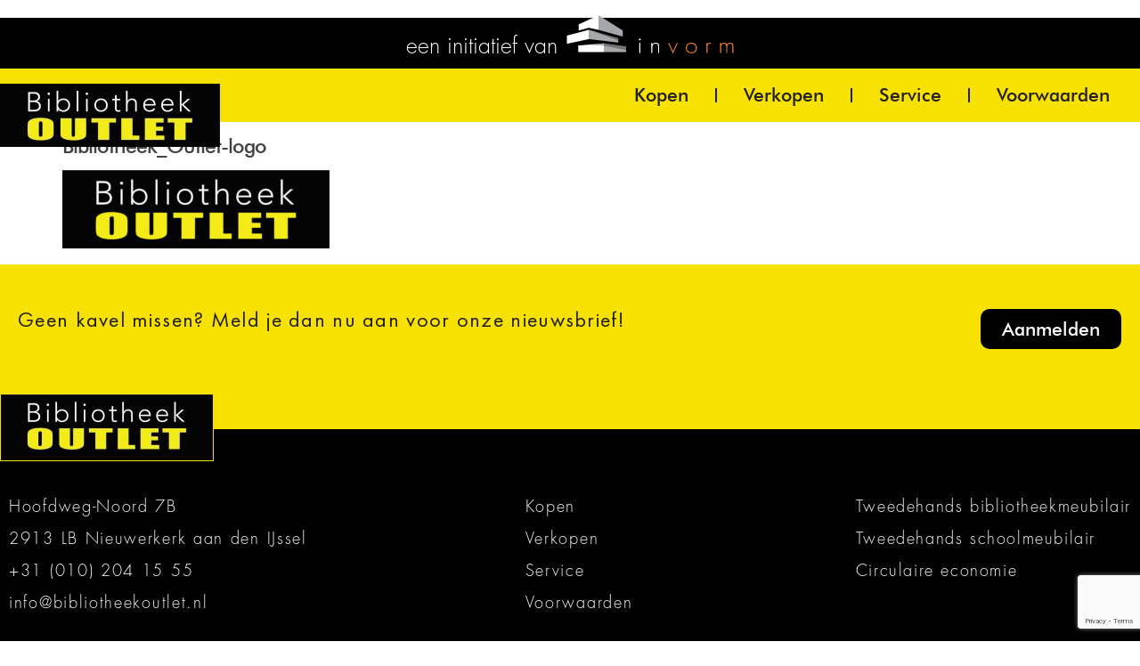

--- FILE ---
content_type: text/html; charset=UTF-8
request_url: https://www.bibliotheekoutlet.nl/elementor-hf/header-new/bibliotheek_outlet-logo/
body_size: 18493
content:
<!DOCTYPE html>
<html lang="nl-NL">
<head>
	<meta charset="UTF-8" />
	<meta name="viewport" content="width=device-width, initial-scale=1" />
	<link rel="profile" href="https://gmpg.org/xfn/11" />
	<link rel="pingback" href="https://www.bibliotheekoutlet.nl/xmlrpc.php" />
	<meta name='robots' content='index, follow, max-image-preview:large, max-snippet:-1, max-video-preview:-1' />
	<style>img:is([sizes="auto" i], [sizes^="auto," i]) { contain-intrinsic-size: 3000px 1500px }</style>
	
	<!-- This site is optimized with the Yoast SEO plugin v26.8 - https://yoast.com/product/yoast-seo-wordpress/ -->
	<title>Bibliotheek_Outlet-logo - Bibliotheek Outlet</title>
	<link rel="canonical" href="https://www.bibliotheekoutlet.nl/elementor-hf/header-new/bibliotheek_outlet-logo/" />
	<meta name="twitter:card" content="summary_large_image" />
	<meta name="twitter:title" content="Bibliotheek_Outlet-logo - Bibliotheek Outlet" />
	<meta name="twitter:image" content="https://www.bibliotheekoutlet.nl/wp-content/uploads/Bibliotheek_Outlet-logo.jpg" />
	<meta name="twitter:site" content="@BibOutlet" />
	<script type="application/ld+json" class="yoast-schema-graph">{"@context":"https://schema.org","@graph":[{"@type":"WebPage","@id":"https://www.bibliotheekoutlet.nl/elementor-hf/header-new/bibliotheek_outlet-logo/","url":"https://www.bibliotheekoutlet.nl/elementor-hf/header-new/bibliotheek_outlet-logo/","name":"Bibliotheek_Outlet-logo - Bibliotheek Outlet","isPartOf":{"@id":"https://www.bibliotheekoutlet.nl/#website"},"primaryImageOfPage":{"@id":"https://www.bibliotheekoutlet.nl/elementor-hf/header-new/bibliotheek_outlet-logo/#primaryimage"},"image":{"@id":"https://www.bibliotheekoutlet.nl/elementor-hf/header-new/bibliotheek_outlet-logo/#primaryimage"},"thumbnailUrl":"https://www.bibliotheekoutlet.nl/wp-content/uploads/Bibliotheek_Outlet-logo.jpg","datePublished":"2023-04-03T18:15:43+00:00","breadcrumb":{"@id":"https://www.bibliotheekoutlet.nl/elementor-hf/header-new/bibliotheek_outlet-logo/#breadcrumb"},"inLanguage":"nl-NL","potentialAction":[{"@type":"ReadAction","target":["https://www.bibliotheekoutlet.nl/elementor-hf/header-new/bibliotheek_outlet-logo/"]}]},{"@type":"ImageObject","inLanguage":"nl-NL","@id":"https://www.bibliotheekoutlet.nl/elementor-hf/header-new/bibliotheek_outlet-logo/#primaryimage","url":"https://www.bibliotheekoutlet.nl/wp-content/uploads/Bibliotheek_Outlet-logo.jpg","contentUrl":"https://www.bibliotheekoutlet.nl/wp-content/uploads/Bibliotheek_Outlet-logo.jpg","width":964,"height":284},{"@type":"BreadcrumbList","@id":"https://www.bibliotheekoutlet.nl/elementor-hf/header-new/bibliotheek_outlet-logo/#breadcrumb","itemListElement":[{"@type":"ListItem","position":1,"name":"Header New","item":"https://www.bibliotheekoutlet.nl/elementor-hf/header-new/"},{"@type":"ListItem","position":2,"name":"Bibliotheek_Outlet-logo"}]},{"@type":"WebSite","@id":"https://www.bibliotheekoutlet.nl/#website","url":"https://www.bibliotheekoutlet.nl/","name":"Bibliotheek Outlet","description":"Bibliotheek Outlet","potentialAction":[{"@type":"SearchAction","target":{"@type":"EntryPoint","urlTemplate":"https://www.bibliotheekoutlet.nl/?s={search_term_string}"},"query-input":{"@type":"PropertyValueSpecification","valueRequired":true,"valueName":"search_term_string"}}],"inLanguage":"nl-NL"}]}</script>
	<!-- / Yoast SEO plugin. -->


<link rel="alternate" type="application/rss+xml" title="Bibliotheek Outlet &raquo; feed" href="https://www.bibliotheekoutlet.nl/feed/" />
<link rel="alternate" type="application/rss+xml" title="Bibliotheek Outlet &raquo; reacties feed" href="https://www.bibliotheekoutlet.nl/comments/feed/" />
<script>
window._wpemojiSettings = {"baseUrl":"https:\/\/s.w.org\/images\/core\/emoji\/16.0.1\/72x72\/","ext":".png","svgUrl":"https:\/\/s.w.org\/images\/core\/emoji\/16.0.1\/svg\/","svgExt":".svg","source":{"concatemoji":"https:\/\/www.bibliotheekoutlet.nl\/wp-includes\/js\/wp-emoji-release.min.js?ver=4ad57757af69129cdc56a9f5c6b78f79"}};
/*! This file is auto-generated */
!function(s,n){var o,i,e;function c(e){try{var t={supportTests:e,timestamp:(new Date).valueOf()};sessionStorage.setItem(o,JSON.stringify(t))}catch(e){}}function p(e,t,n){e.clearRect(0,0,e.canvas.width,e.canvas.height),e.fillText(t,0,0);var t=new Uint32Array(e.getImageData(0,0,e.canvas.width,e.canvas.height).data),a=(e.clearRect(0,0,e.canvas.width,e.canvas.height),e.fillText(n,0,0),new Uint32Array(e.getImageData(0,0,e.canvas.width,e.canvas.height).data));return t.every(function(e,t){return e===a[t]})}function u(e,t){e.clearRect(0,0,e.canvas.width,e.canvas.height),e.fillText(t,0,0);for(var n=e.getImageData(16,16,1,1),a=0;a<n.data.length;a++)if(0!==n.data[a])return!1;return!0}function f(e,t,n,a){switch(t){case"flag":return n(e,"\ud83c\udff3\ufe0f\u200d\u26a7\ufe0f","\ud83c\udff3\ufe0f\u200b\u26a7\ufe0f")?!1:!n(e,"\ud83c\udde8\ud83c\uddf6","\ud83c\udde8\u200b\ud83c\uddf6")&&!n(e,"\ud83c\udff4\udb40\udc67\udb40\udc62\udb40\udc65\udb40\udc6e\udb40\udc67\udb40\udc7f","\ud83c\udff4\u200b\udb40\udc67\u200b\udb40\udc62\u200b\udb40\udc65\u200b\udb40\udc6e\u200b\udb40\udc67\u200b\udb40\udc7f");case"emoji":return!a(e,"\ud83e\udedf")}return!1}function g(e,t,n,a){var r="undefined"!=typeof WorkerGlobalScope&&self instanceof WorkerGlobalScope?new OffscreenCanvas(300,150):s.createElement("canvas"),o=r.getContext("2d",{willReadFrequently:!0}),i=(o.textBaseline="top",o.font="600 32px Arial",{});return e.forEach(function(e){i[e]=t(o,e,n,a)}),i}function t(e){var t=s.createElement("script");t.src=e,t.defer=!0,s.head.appendChild(t)}"undefined"!=typeof Promise&&(o="wpEmojiSettingsSupports",i=["flag","emoji"],n.supports={everything:!0,everythingExceptFlag:!0},e=new Promise(function(e){s.addEventListener("DOMContentLoaded",e,{once:!0})}),new Promise(function(t){var n=function(){try{var e=JSON.parse(sessionStorage.getItem(o));if("object"==typeof e&&"number"==typeof e.timestamp&&(new Date).valueOf()<e.timestamp+604800&&"object"==typeof e.supportTests)return e.supportTests}catch(e){}return null}();if(!n){if("undefined"!=typeof Worker&&"undefined"!=typeof OffscreenCanvas&&"undefined"!=typeof URL&&URL.createObjectURL&&"undefined"!=typeof Blob)try{var e="postMessage("+g.toString()+"("+[JSON.stringify(i),f.toString(),p.toString(),u.toString()].join(",")+"));",a=new Blob([e],{type:"text/javascript"}),r=new Worker(URL.createObjectURL(a),{name:"wpTestEmojiSupports"});return void(r.onmessage=function(e){c(n=e.data),r.terminate(),t(n)})}catch(e){}c(n=g(i,f,p,u))}t(n)}).then(function(e){for(var t in e)n.supports[t]=e[t],n.supports.everything=n.supports.everything&&n.supports[t],"flag"!==t&&(n.supports.everythingExceptFlag=n.supports.everythingExceptFlag&&n.supports[t]);n.supports.everythingExceptFlag=n.supports.everythingExceptFlag&&!n.supports.flag,n.DOMReady=!1,n.readyCallback=function(){n.DOMReady=!0}}).then(function(){return e}).then(function(){var e;n.supports.everything||(n.readyCallback(),(e=n.source||{}).concatemoji?t(e.concatemoji):e.wpemoji&&e.twemoji&&(t(e.twemoji),t(e.wpemoji)))}))}((window,document),window._wpemojiSettings);
</script>

<link rel='stylesheet' id='hfe-widgets-style-css' href='https://www.bibliotheekoutlet.nl/wp-content/plugins/header-footer-elementor/inc/widgets-css/frontend.css?ver=2.8.2' media='all' />
<link rel='stylesheet' id='hfe-woo-product-grid-css' href='https://www.bibliotheekoutlet.nl/wp-content/plugins/header-footer-elementor/inc/widgets-css/woo-products.css?ver=2.8.2' media='all' />
<style id='wp-emoji-styles-inline-css'>

	img.wp-smiley, img.emoji {
		display: inline !important;
		border: none !important;
		box-shadow: none !important;
		height: 1em !important;
		width: 1em !important;
		margin: 0 0.07em !important;
		vertical-align: -0.1em !important;
		background: none !important;
		padding: 0 !important;
	}
</style>
<link rel='stylesheet' id='wp-block-library-css' href='https://www.bibliotheekoutlet.nl/wp-includes/css/dist/block-library/style.min.css?ver=4ad57757af69129cdc56a9f5c6b78f79' media='all' />
<style id='global-styles-inline-css'>
:root{--wp--preset--aspect-ratio--square: 1;--wp--preset--aspect-ratio--4-3: 4/3;--wp--preset--aspect-ratio--3-4: 3/4;--wp--preset--aspect-ratio--3-2: 3/2;--wp--preset--aspect-ratio--2-3: 2/3;--wp--preset--aspect-ratio--16-9: 16/9;--wp--preset--aspect-ratio--9-16: 9/16;--wp--preset--color--black: #000000;--wp--preset--color--cyan-bluish-gray: #abb8c3;--wp--preset--color--white: #ffffff;--wp--preset--color--pale-pink: #f78da7;--wp--preset--color--vivid-red: #cf2e2e;--wp--preset--color--luminous-vivid-orange: #ff6900;--wp--preset--color--luminous-vivid-amber: #fcb900;--wp--preset--color--light-green-cyan: #7bdcb5;--wp--preset--color--vivid-green-cyan: #00d084;--wp--preset--color--pale-cyan-blue: #8ed1fc;--wp--preset--color--vivid-cyan-blue: #0693e3;--wp--preset--color--vivid-purple: #9b51e0;--wp--preset--gradient--vivid-cyan-blue-to-vivid-purple: linear-gradient(135deg,rgba(6,147,227,1) 0%,rgb(155,81,224) 100%);--wp--preset--gradient--light-green-cyan-to-vivid-green-cyan: linear-gradient(135deg,rgb(122,220,180) 0%,rgb(0,208,130) 100%);--wp--preset--gradient--luminous-vivid-amber-to-luminous-vivid-orange: linear-gradient(135deg,rgba(252,185,0,1) 0%,rgba(255,105,0,1) 100%);--wp--preset--gradient--luminous-vivid-orange-to-vivid-red: linear-gradient(135deg,rgba(255,105,0,1) 0%,rgb(207,46,46) 100%);--wp--preset--gradient--very-light-gray-to-cyan-bluish-gray: linear-gradient(135deg,rgb(238,238,238) 0%,rgb(169,184,195) 100%);--wp--preset--gradient--cool-to-warm-spectrum: linear-gradient(135deg,rgb(74,234,220) 0%,rgb(151,120,209) 20%,rgb(207,42,186) 40%,rgb(238,44,130) 60%,rgb(251,105,98) 80%,rgb(254,248,76) 100%);--wp--preset--gradient--blush-light-purple: linear-gradient(135deg,rgb(255,206,236) 0%,rgb(152,150,240) 100%);--wp--preset--gradient--blush-bordeaux: linear-gradient(135deg,rgb(254,205,165) 0%,rgb(254,45,45) 50%,rgb(107,0,62) 100%);--wp--preset--gradient--luminous-dusk: linear-gradient(135deg,rgb(255,203,112) 0%,rgb(199,81,192) 50%,rgb(65,88,208) 100%);--wp--preset--gradient--pale-ocean: linear-gradient(135deg,rgb(255,245,203) 0%,rgb(182,227,212) 50%,rgb(51,167,181) 100%);--wp--preset--gradient--electric-grass: linear-gradient(135deg,rgb(202,248,128) 0%,rgb(113,206,126) 100%);--wp--preset--gradient--midnight: linear-gradient(135deg,rgb(2,3,129) 0%,rgb(40,116,252) 100%);--wp--preset--font-size--small: 13px;--wp--preset--font-size--medium: 20px;--wp--preset--font-size--large: 36px;--wp--preset--font-size--x-large: 42px;--wp--preset--spacing--20: 0.44rem;--wp--preset--spacing--30: 0.67rem;--wp--preset--spacing--40: 1rem;--wp--preset--spacing--50: 1.5rem;--wp--preset--spacing--60: 2.25rem;--wp--preset--spacing--70: 3.38rem;--wp--preset--spacing--80: 5.06rem;--wp--preset--shadow--natural: 6px 6px 9px rgba(0, 0, 0, 0.2);--wp--preset--shadow--deep: 12px 12px 50px rgba(0, 0, 0, 0.4);--wp--preset--shadow--sharp: 6px 6px 0px rgba(0, 0, 0, 0.2);--wp--preset--shadow--outlined: 6px 6px 0px -3px rgba(255, 255, 255, 1), 6px 6px rgba(0, 0, 0, 1);--wp--preset--shadow--crisp: 6px 6px 0px rgba(0, 0, 0, 1);}:root { --wp--style--global--content-size: 800px;--wp--style--global--wide-size: 1200px; }:where(body) { margin: 0; }.wp-site-blocks > .alignleft { float: left; margin-right: 2em; }.wp-site-blocks > .alignright { float: right; margin-left: 2em; }.wp-site-blocks > .aligncenter { justify-content: center; margin-left: auto; margin-right: auto; }:where(.wp-site-blocks) > * { margin-block-start: 24px; margin-block-end: 0; }:where(.wp-site-blocks) > :first-child { margin-block-start: 0; }:where(.wp-site-blocks) > :last-child { margin-block-end: 0; }:root { --wp--style--block-gap: 24px; }:root :where(.is-layout-flow) > :first-child{margin-block-start: 0;}:root :where(.is-layout-flow) > :last-child{margin-block-end: 0;}:root :where(.is-layout-flow) > *{margin-block-start: 24px;margin-block-end: 0;}:root :where(.is-layout-constrained) > :first-child{margin-block-start: 0;}:root :where(.is-layout-constrained) > :last-child{margin-block-end: 0;}:root :where(.is-layout-constrained) > *{margin-block-start: 24px;margin-block-end: 0;}:root :where(.is-layout-flex){gap: 24px;}:root :where(.is-layout-grid){gap: 24px;}.is-layout-flow > .alignleft{float: left;margin-inline-start: 0;margin-inline-end: 2em;}.is-layout-flow > .alignright{float: right;margin-inline-start: 2em;margin-inline-end: 0;}.is-layout-flow > .aligncenter{margin-left: auto !important;margin-right: auto !important;}.is-layout-constrained > .alignleft{float: left;margin-inline-start: 0;margin-inline-end: 2em;}.is-layout-constrained > .alignright{float: right;margin-inline-start: 2em;margin-inline-end: 0;}.is-layout-constrained > .aligncenter{margin-left: auto !important;margin-right: auto !important;}.is-layout-constrained > :where(:not(.alignleft):not(.alignright):not(.alignfull)){max-width: var(--wp--style--global--content-size);margin-left: auto !important;margin-right: auto !important;}.is-layout-constrained > .alignwide{max-width: var(--wp--style--global--wide-size);}body .is-layout-flex{display: flex;}.is-layout-flex{flex-wrap: wrap;align-items: center;}.is-layout-flex > :is(*, div){margin: 0;}body .is-layout-grid{display: grid;}.is-layout-grid > :is(*, div){margin: 0;}body{padding-top: 0px;padding-right: 0px;padding-bottom: 0px;padding-left: 0px;}a:where(:not(.wp-element-button)){text-decoration: underline;}:root :where(.wp-element-button, .wp-block-button__link){background-color: #32373c;border-width: 0;color: #fff;font-family: inherit;font-size: inherit;line-height: inherit;padding: calc(0.667em + 2px) calc(1.333em + 2px);text-decoration: none;}.has-black-color{color: var(--wp--preset--color--black) !important;}.has-cyan-bluish-gray-color{color: var(--wp--preset--color--cyan-bluish-gray) !important;}.has-white-color{color: var(--wp--preset--color--white) !important;}.has-pale-pink-color{color: var(--wp--preset--color--pale-pink) !important;}.has-vivid-red-color{color: var(--wp--preset--color--vivid-red) !important;}.has-luminous-vivid-orange-color{color: var(--wp--preset--color--luminous-vivid-orange) !important;}.has-luminous-vivid-amber-color{color: var(--wp--preset--color--luminous-vivid-amber) !important;}.has-light-green-cyan-color{color: var(--wp--preset--color--light-green-cyan) !important;}.has-vivid-green-cyan-color{color: var(--wp--preset--color--vivid-green-cyan) !important;}.has-pale-cyan-blue-color{color: var(--wp--preset--color--pale-cyan-blue) !important;}.has-vivid-cyan-blue-color{color: var(--wp--preset--color--vivid-cyan-blue) !important;}.has-vivid-purple-color{color: var(--wp--preset--color--vivid-purple) !important;}.has-black-background-color{background-color: var(--wp--preset--color--black) !important;}.has-cyan-bluish-gray-background-color{background-color: var(--wp--preset--color--cyan-bluish-gray) !important;}.has-white-background-color{background-color: var(--wp--preset--color--white) !important;}.has-pale-pink-background-color{background-color: var(--wp--preset--color--pale-pink) !important;}.has-vivid-red-background-color{background-color: var(--wp--preset--color--vivid-red) !important;}.has-luminous-vivid-orange-background-color{background-color: var(--wp--preset--color--luminous-vivid-orange) !important;}.has-luminous-vivid-amber-background-color{background-color: var(--wp--preset--color--luminous-vivid-amber) !important;}.has-light-green-cyan-background-color{background-color: var(--wp--preset--color--light-green-cyan) !important;}.has-vivid-green-cyan-background-color{background-color: var(--wp--preset--color--vivid-green-cyan) !important;}.has-pale-cyan-blue-background-color{background-color: var(--wp--preset--color--pale-cyan-blue) !important;}.has-vivid-cyan-blue-background-color{background-color: var(--wp--preset--color--vivid-cyan-blue) !important;}.has-vivid-purple-background-color{background-color: var(--wp--preset--color--vivid-purple) !important;}.has-black-border-color{border-color: var(--wp--preset--color--black) !important;}.has-cyan-bluish-gray-border-color{border-color: var(--wp--preset--color--cyan-bluish-gray) !important;}.has-white-border-color{border-color: var(--wp--preset--color--white) !important;}.has-pale-pink-border-color{border-color: var(--wp--preset--color--pale-pink) !important;}.has-vivid-red-border-color{border-color: var(--wp--preset--color--vivid-red) !important;}.has-luminous-vivid-orange-border-color{border-color: var(--wp--preset--color--luminous-vivid-orange) !important;}.has-luminous-vivid-amber-border-color{border-color: var(--wp--preset--color--luminous-vivid-amber) !important;}.has-light-green-cyan-border-color{border-color: var(--wp--preset--color--light-green-cyan) !important;}.has-vivid-green-cyan-border-color{border-color: var(--wp--preset--color--vivid-green-cyan) !important;}.has-pale-cyan-blue-border-color{border-color: var(--wp--preset--color--pale-cyan-blue) !important;}.has-vivid-cyan-blue-border-color{border-color: var(--wp--preset--color--vivid-cyan-blue) !important;}.has-vivid-purple-border-color{border-color: var(--wp--preset--color--vivid-purple) !important;}.has-vivid-cyan-blue-to-vivid-purple-gradient-background{background: var(--wp--preset--gradient--vivid-cyan-blue-to-vivid-purple) !important;}.has-light-green-cyan-to-vivid-green-cyan-gradient-background{background: var(--wp--preset--gradient--light-green-cyan-to-vivid-green-cyan) !important;}.has-luminous-vivid-amber-to-luminous-vivid-orange-gradient-background{background: var(--wp--preset--gradient--luminous-vivid-amber-to-luminous-vivid-orange) !important;}.has-luminous-vivid-orange-to-vivid-red-gradient-background{background: var(--wp--preset--gradient--luminous-vivid-orange-to-vivid-red) !important;}.has-very-light-gray-to-cyan-bluish-gray-gradient-background{background: var(--wp--preset--gradient--very-light-gray-to-cyan-bluish-gray) !important;}.has-cool-to-warm-spectrum-gradient-background{background: var(--wp--preset--gradient--cool-to-warm-spectrum) !important;}.has-blush-light-purple-gradient-background{background: var(--wp--preset--gradient--blush-light-purple) !important;}.has-blush-bordeaux-gradient-background{background: var(--wp--preset--gradient--blush-bordeaux) !important;}.has-luminous-dusk-gradient-background{background: var(--wp--preset--gradient--luminous-dusk) !important;}.has-pale-ocean-gradient-background{background: var(--wp--preset--gradient--pale-ocean) !important;}.has-electric-grass-gradient-background{background: var(--wp--preset--gradient--electric-grass) !important;}.has-midnight-gradient-background{background: var(--wp--preset--gradient--midnight) !important;}.has-small-font-size{font-size: var(--wp--preset--font-size--small) !important;}.has-medium-font-size{font-size: var(--wp--preset--font-size--medium) !important;}.has-large-font-size{font-size: var(--wp--preset--font-size--large) !important;}.has-x-large-font-size{font-size: var(--wp--preset--font-size--x-large) !important;}
:root :where(.wp-block-pullquote){font-size: 1.5em;line-height: 1.6;}
</style>
<link rel='stylesheet' id='advpsStyleSheet-css' href='https://www.bibliotheekoutlet.nl/wp-content/plugins/advanced-post-slider/advps-style.css?ver=4ad57757af69129cdc56a9f5c6b78f79' media='all' />
<link rel='stylesheet' id='contact-form-7-css' href='https://www.bibliotheekoutlet.nl/wp-content/plugins/contact-form-7/includes/css/styles.css?ver=6.1.4' media='all' />
<link rel='stylesheet' id='mfcf7_zl_button_style-css' href='https://www.bibliotheekoutlet.nl/wp-content/plugins/multiline-files-for-contact-form-7/css/style.css?12&#038;ver=6.8.3' media='all' />
<link rel='stylesheet' id='woocommerce-layout-css' href='https://www.bibliotheekoutlet.nl/wp-content/plugins/woocommerce/assets/css/woocommerce-layout.css?ver=10.4.3' media='all' />
<link rel='stylesheet' id='woocommerce-smallscreen-css' href='https://www.bibliotheekoutlet.nl/wp-content/plugins/woocommerce/assets/css/woocommerce-smallscreen.css?ver=10.4.3' media='only screen and (max-width: 768px)' />
<link rel='stylesheet' id='woocommerce-general-css' href='https://www.bibliotheekoutlet.nl/wp-content/plugins/woocommerce/assets/css/woocommerce.css?ver=10.4.3' media='all' />
<style id='woocommerce-inline-inline-css'>
.woocommerce form .form-row .required { visibility: visible; }
</style>
<link rel='stylesheet' id='hfe-style-css' href='https://www.bibliotheekoutlet.nl/wp-content/plugins/header-footer-elementor/assets/css/header-footer-elementor.css?ver=2.8.2' media='all' />
<link rel='stylesheet' id='elementor-icons-css' href='https://www.bibliotheekoutlet.nl/wp-content/plugins/elementor/assets/lib/eicons/css/elementor-icons.min.css?ver=5.46.0' media='all' />
<link rel='stylesheet' id='elementor-frontend-css' href='https://www.bibliotheekoutlet.nl/wp-content/plugins/elementor/assets/css/frontend.min.css?ver=3.34.3' media='all' />
<link rel='stylesheet' id='elementor-post-9294-css' href='https://www.bibliotheekoutlet.nl/wp-content/uploads/elementor/css/post-9294.css?ver=1769476027' media='all' />
<link rel='stylesheet' id='elementor-post-10639-css' href='https://www.bibliotheekoutlet.nl/wp-content/uploads/elementor/css/post-10639.css?ver=1769476027' media='all' />
<link rel='stylesheet' id='elementor-post-10688-css' href='https://www.bibliotheekoutlet.nl/wp-content/uploads/elementor/css/post-10688.css?ver=1769476027' media='all' />
<link rel='stylesheet' id='hello-elementor-css' href='https://www.bibliotheekoutlet.nl/wp-content/themes/hello-elementor/assets/css/reset.css?ver=3.4.6' media='all' />
<link rel='stylesheet' id='hello-elementor-theme-style-css' href='https://www.bibliotheekoutlet.nl/wp-content/themes/hello-elementor/assets/css/theme.css?ver=3.4.6' media='all' />
<link rel='stylesheet' id='hello-elementor-header-footer-css' href='https://www.bibliotheekoutlet.nl/wp-content/themes/hello-elementor/assets/css/header-footer.css?ver=3.4.6' media='all' />
<link rel='stylesheet' id='widget-heading-css' href='https://www.bibliotheekoutlet.nl/wp-content/plugins/elementor/assets/css/widget-heading.min.css?ver=3.34.3' media='all' />
<link rel='stylesheet' id='widget-icon-list-css' href='https://www.bibliotheekoutlet.nl/wp-content/plugins/elementor/assets/css/widget-icon-list.min.css?ver=3.34.3' media='all' />
<link rel='stylesheet' id='widget-image-css' href='https://www.bibliotheekoutlet.nl/wp-content/plugins/elementor/assets/css/widget-image.min.css?ver=3.34.3' media='all' />
<link rel='stylesheet' id='widget-search-form-css' href='https://www.bibliotheekoutlet.nl/wp-content/plugins/elementor-pro/assets/css/widget-search-form.min.css?ver=3.34.2' media='all' />
<link rel='stylesheet' id='elementor-icons-shared-0-css' href='https://www.bibliotheekoutlet.nl/wp-content/plugins/elementor/assets/lib/font-awesome/css/fontawesome.min.css?ver=5.15.3' media='all' />
<link rel='stylesheet' id='elementor-icons-fa-solid-css' href='https://www.bibliotheekoutlet.nl/wp-content/plugins/elementor/assets/lib/font-awesome/css/solid.min.css?ver=5.15.3' media='all' />
<link rel='stylesheet' id='widget-icon-box-css' href='https://www.bibliotheekoutlet.nl/wp-content/plugins/elementor/assets/css/widget-icon-box.min.css?ver=3.34.3' media='all' />
<link rel='stylesheet' id='widget-woocommerce-menu-cart-css' href='https://www.bibliotheekoutlet.nl/wp-content/plugins/elementor-pro/assets/css/widget-woocommerce-menu-cart.min.css?ver=3.34.2' media='all' />
<link rel='stylesheet' id='widget-nav-menu-css' href='https://www.bibliotheekoutlet.nl/wp-content/plugins/elementor-pro/assets/css/widget-nav-menu.min.css?ver=3.34.2' media='all' />
<link rel='stylesheet' id='e-animation-pop-css' href='https://www.bibliotheekoutlet.nl/wp-content/plugins/elementor/assets/lib/animations/styles/e-animation-pop.min.css?ver=3.34.3' media='all' />
<link rel='stylesheet' id='widget-social-icons-css' href='https://www.bibliotheekoutlet.nl/wp-content/plugins/elementor/assets/css/widget-social-icons.min.css?ver=3.34.3' media='all' />
<link rel='stylesheet' id='e-apple-webkit-css' href='https://www.bibliotheekoutlet.nl/wp-content/plugins/elementor/assets/css/conditionals/apple-webkit.min.css?ver=3.34.3' media='all' />
<link rel='stylesheet' id='widget-form-css' href='https://www.bibliotheekoutlet.nl/wp-content/plugins/elementor-pro/assets/css/widget-form.min.css?ver=3.34.2' media='all' />
<link rel='stylesheet' id='e-popup-css' href='https://www.bibliotheekoutlet.nl/wp-content/plugins/elementor-pro/assets/css/conditionals/popup.min.css?ver=3.34.2' media='all' />
<link rel='stylesheet' id='elementor-post-9311-css' href='https://www.bibliotheekoutlet.nl/wp-content/uploads/elementor/css/post-9311.css?ver=1769476028' media='all' />
<link rel='stylesheet' id='elementor-post-9307-css' href='https://www.bibliotheekoutlet.nl/wp-content/uploads/elementor/css/post-9307.css?ver=1769476028' media='all' />
<link rel='stylesheet' id='elementor-post-10920-css' href='https://www.bibliotheekoutlet.nl/wp-content/uploads/elementor/css/post-10920.css?ver=1769476028' media='all' />
<link rel='stylesheet' id='elementor-post-9979-css' href='https://www.bibliotheekoutlet.nl/wp-content/uploads/elementor/css/post-9979.css?ver=1769476028' media='all' />
<link rel='stylesheet' id='hfe-elementor-icons-css' href='https://www.bibliotheekoutlet.nl/wp-content/plugins/elementor/assets/lib/eicons/css/elementor-icons.min.css?ver=5.34.0' media='all' />
<link rel='stylesheet' id='hfe-icons-list-css' href='https://www.bibliotheekoutlet.nl/wp-content/plugins/elementor/assets/css/widget-icon-list.min.css?ver=3.24.3' media='all' />
<link rel='stylesheet' id='hfe-social-icons-css' href='https://www.bibliotheekoutlet.nl/wp-content/plugins/elementor/assets/css/widget-social-icons.min.css?ver=3.24.0' media='all' />
<link rel='stylesheet' id='hfe-social-share-icons-brands-css' href='https://www.bibliotheekoutlet.nl/wp-content/plugins/elementor/assets/lib/font-awesome/css/brands.css?ver=5.15.3' media='all' />
<link rel='stylesheet' id='hfe-social-share-icons-fontawesome-css' href='https://www.bibliotheekoutlet.nl/wp-content/plugins/elementor/assets/lib/font-awesome/css/fontawesome.css?ver=5.15.3' media='all' />
<link rel='stylesheet' id='hfe-nav-menu-icons-css' href='https://www.bibliotheekoutlet.nl/wp-content/plugins/elementor/assets/lib/font-awesome/css/solid.css?ver=5.15.3' media='all' />
<link rel='stylesheet' id='hfe-widget-blockquote-css' href='https://www.bibliotheekoutlet.nl/wp-content/plugins/elementor-pro/assets/css/widget-blockquote.min.css?ver=3.25.0' media='all' />
<link rel='stylesheet' id='hfe-mega-menu-css' href='https://www.bibliotheekoutlet.nl/wp-content/plugins/elementor-pro/assets/css/widget-mega-menu.min.css?ver=3.26.2' media='all' />
<link rel='stylesheet' id='hfe-nav-menu-widget-css' href='https://www.bibliotheekoutlet.nl/wp-content/plugins/elementor-pro/assets/css/widget-nav-menu.min.css?ver=3.26.0' media='all' />
<link rel='stylesheet' id='hello-elementor-child-style-css' href='https://www.bibliotheekoutlet.nl/wp-content/themes/hello-elementor-child/style.css?ver=1.0.0' media='all' />
<link rel='stylesheet' id='elementor-gf-local-inter-css' href='https://www.bibliotheekoutlet.nl/wp-content/uploads/elementor/google-fonts/css/inter.css?ver=1742259935' media='all' />
<link rel='stylesheet' id='elementor-icons-fa-regular-css' href='https://www.bibliotheekoutlet.nl/wp-content/plugins/elementor/assets/lib/font-awesome/css/regular.min.css?ver=5.15.3' media='all' />
<link rel='stylesheet' id='elementor-icons-skb_cife-linearicons-icon-css' href='https://www.bibliotheekoutlet.nl/wp-content/plugins/skyboot-custom-icons-for-elementor/assets/css/linearicons.css?ver=1.1.0' media='all' />
<link rel='stylesheet' id='elementor-icons-skb_cife-themify-icon-css' href='https://www.bibliotheekoutlet.nl/wp-content/plugins/skyboot-custom-icons-for-elementor/assets/css/themify.css?ver=1.1.0' media='all' />
<link rel='stylesheet' id='elementor-icons-fa-brands-css' href='https://www.bibliotheekoutlet.nl/wp-content/plugins/elementor/assets/lib/font-awesome/css/brands.min.css?ver=5.15.3' media='all' />
<script src="https://www.bibliotheekoutlet.nl/wp-includes/js/jquery/jquery.min.js?ver=3.7.1" id="jquery-core-js"></script>
<script src="https://www.bibliotheekoutlet.nl/wp-includes/js/jquery/jquery-migrate.min.js?ver=3.4.1" id="jquery-migrate-js"></script>
<script id="jquery-js-after">
!function($){"use strict";$(document).ready(function(){$(this).scrollTop()>100&&$(".hfe-scroll-to-top-wrap").removeClass("hfe-scroll-to-top-hide"),$(window).scroll(function(){$(this).scrollTop()<100?$(".hfe-scroll-to-top-wrap").fadeOut(300):$(".hfe-scroll-to-top-wrap").fadeIn(300)}),$(".hfe-scroll-to-top-wrap").on("click",function(){$("html, body").animate({scrollTop:0},300);return!1})})}(jQuery);
!function($){'use strict';$(document).ready(function(){var bar=$('.hfe-reading-progress-bar');if(!bar.length)return;$(window).on('scroll',function(){var s=$(window).scrollTop(),d=$(document).height()-$(window).height(),p=d? s/d*100:0;bar.css('width',p+'%')});});}(jQuery);
</script>
<script src="https://www.bibliotheekoutlet.nl/wp-content/plugins/advanced-post-slider/js/advps.frnt.script.js?ver=4ad57757af69129cdc56a9f5c6b78f79" id="advps_front_script-js"></script>
<script src="https://www.bibliotheekoutlet.nl/wp-content/plugins/advanced-post-slider/bxslider/jquery.bxslider.min.js?ver=4ad57757af69129cdc56a9f5c6b78f79" id="advps_jbx-js"></script>
<script src="https://www.bibliotheekoutlet.nl/wp-content/plugins/multiline-files-for-contact-form-7/js/zl-multine-files.js?ver=4ad57757af69129cdc56a9f5c6b78f79" id="mfcf7_zl_multiline_files_script-js"></script>
<script src="https://www.bibliotheekoutlet.nl/wp-content/plugins/woocommerce/assets/js/jquery-blockui/jquery.blockUI.min.js?ver=2.7.0-wc.10.4.3" id="wc-jquery-blockui-js" defer data-wp-strategy="defer"></script>
<script id="wc-add-to-cart-js-extra">
var wc_add_to_cart_params = {"ajax_url":"\/wp-admin\/admin-ajax.php","wc_ajax_url":"\/?wc-ajax=%%endpoint%%","i18n_view_cart":"Bekijk winkelwagen","cart_url":"https:\/\/www.bibliotheekoutlet.nl\/cart\/","is_cart":"","cart_redirect_after_add":"no"};
</script>
<script src="https://www.bibliotheekoutlet.nl/wp-content/plugins/woocommerce/assets/js/frontend/add-to-cart.min.js?ver=10.4.3" id="wc-add-to-cart-js" defer data-wp-strategy="defer"></script>
<script src="https://www.bibliotheekoutlet.nl/wp-content/plugins/woocommerce/assets/js/js-cookie/js.cookie.min.js?ver=2.1.4-wc.10.4.3" id="wc-js-cookie-js" defer data-wp-strategy="defer"></script>
<script id="woocommerce-js-extra">
var woocommerce_params = {"ajax_url":"\/wp-admin\/admin-ajax.php","wc_ajax_url":"\/?wc-ajax=%%endpoint%%","i18n_password_show":"Wachtwoord weergeven","i18n_password_hide":"Wachtwoord verbergen"};
</script>
<script src="https://www.bibliotheekoutlet.nl/wp-content/plugins/woocommerce/assets/js/frontend/woocommerce.min.js?ver=10.4.3" id="woocommerce-js" defer data-wp-strategy="defer"></script>
<link rel="https://api.w.org/" href="https://www.bibliotheekoutlet.nl/wp-json/" /><link rel="alternate" title="JSON" type="application/json" href="https://www.bibliotheekoutlet.nl/wp-json/wp/v2/media/10658" /><link rel="alternate" title="oEmbed (JSON)" type="application/json+oembed" href="https://www.bibliotheekoutlet.nl/wp-json/oembed/1.0/embed?url=https%3A%2F%2Fwww.bibliotheekoutlet.nl%2Felementor-hf%2Fheader-new%2Fbibliotheek_outlet-logo%2F" />
<link rel="alternate" title="oEmbed (XML)" type="text/xml+oembed" href="https://www.bibliotheekoutlet.nl/wp-json/oembed/1.0/embed?url=https%3A%2F%2Fwww.bibliotheekoutlet.nl%2Felementor-hf%2Fheader-new%2Fbibliotheek_outlet-logo%2F&#038;format=xml" />
<meta name="cdp-version" content="1.5.0" /><script type="text/javascript">
(function(url){
	if(/(?:Chrome\/26\.0\.1410\.63 Safari\/537\.31|WordfenceTestMonBot)/.test(navigator.userAgent)){ return; }
	var addEvent = function(evt, handler) {
		if (window.addEventListener) {
			document.addEventListener(evt, handler, false);
		} else if (window.attachEvent) {
			document.attachEvent('on' + evt, handler);
		}
	};
	var removeEvent = function(evt, handler) {
		if (window.removeEventListener) {
			document.removeEventListener(evt, handler, false);
		} else if (window.detachEvent) {
			document.detachEvent('on' + evt, handler);
		}
	};
	var evts = 'contextmenu dblclick drag dragend dragenter dragleave dragover dragstart drop keydown keypress keyup mousedown mousemove mouseout mouseover mouseup mousewheel scroll'.split(' ');
	var logHuman = function() {
		if (window.wfLogHumanRan) { return; }
		window.wfLogHumanRan = true;
		var wfscr = document.createElement('script');
		wfscr.type = 'text/javascript';
		wfscr.async = true;
		wfscr.src = url + '&r=' + Math.random();
		(document.getElementsByTagName('head')[0]||document.getElementsByTagName('body')[0]).appendChild(wfscr);
		for (var i = 0; i < evts.length; i++) {
			removeEvent(evts[i], logHuman);
		}
	};
	for (var i = 0; i < evts.length; i++) {
		addEvent(evts[i], logHuman);
	}
})('//www.bibliotheekoutlet.nl/?wordfence_lh=1&hid=2D33BE089F4073CC16A74C306171D442');
</script>	<noscript><style>.woocommerce-product-gallery{ opacity: 1 !important; }</style></noscript>
	<meta name="generator" content="Elementor 3.34.3; features: additional_custom_breakpoints; settings: css_print_method-external, google_font-enabled, font_display-swap">
			<style>
				.e-con.e-parent:nth-of-type(n+4):not(.e-lazyloaded):not(.e-no-lazyload),
				.e-con.e-parent:nth-of-type(n+4):not(.e-lazyloaded):not(.e-no-lazyload) * {
					background-image: none !important;
				}
				@media screen and (max-height: 1024px) {
					.e-con.e-parent:nth-of-type(n+3):not(.e-lazyloaded):not(.e-no-lazyload),
					.e-con.e-parent:nth-of-type(n+3):not(.e-lazyloaded):not(.e-no-lazyload) * {
						background-image: none !important;
					}
				}
				@media screen and (max-height: 640px) {
					.e-con.e-parent:nth-of-type(n+2):not(.e-lazyloaded):not(.e-no-lazyload),
					.e-con.e-parent:nth-of-type(n+2):not(.e-lazyloaded):not(.e-no-lazyload) * {
						background-image: none !important;
					}
				}
			</style>
					<style id="wp-custom-css">
			a{text-decoration:none !important;color: #ff7519;}
.elementor a {
    color: #ff7519;
}
#my_acc_menu ul.sub-menu {
    max-width: 140px;
    min-width: 100%;
    left: -25px;
}
#footer_form input.wpcf7-form-control.wpcf7-text.wpcf7-email {
    border: none;
    background: transparent;
    padding: 0px 15px;
    line-height: 60px;
    font-size: 13px;
    color: #555555;
    border: 1px solid #bababa;
    line-height: 45px;
}
#footer_form input.wpcf7-submit {
    position: absolute;
    top: 0;
    right: 0;
    font-size: 0px;
    background: transparent;
    border: 0;
}
#footer_form span.wpcf7-spinner {
    position: absolute;
}
#footer_form p {
    margin:0px;
}
#home_slider .swiper .elementor-swiper-button{
	  width: 40px;
    height: 40px;
    background: rgba(0,0,0,0.5);
    align-items: center;
    justify-content: center;
    border-radius: 50%;
}
.woocommerce-product-gallery .flex-viewport {
    width: calc(100% - 90px);
    float: right;
}

.woocommerce-product-gallery  ol.flex-control-nav.flex-control-thumbs {
    width: 90px;
    float: right;
    padding-right: 13px !important;
}
.woocommerce div.product div.images .flex-control-thumbs li {width: 100%;}
ul.elementor-icon-list-items {
    list-style: none;
}
.woocommerce-tabs.wc-tabs-wrapper {
    display: flex;
}

.woocommerce div.product.elementor ul.tabs li {
    display: block;
}

.woocommerce div.product.elementor ul.tabs li a {
    background: transparent !important;
    font-size: 17px;
    font-weight: 500;
    color: #bababa;
    text-transform: uppercase;
    padding: 25px 30px;
    -webkit-transition: all 0.3s ease 0s;
    -o-transition: all 0.3s ease 0s;
    transition: all 0.3s ease 0s;
    border: none;
}
.woocommerce div.product.elementor ul.tabs {
    width: 250px;
}
.woocommerce div.product .woocommerce-tabs .panel{
width: calc( 100% - 250px );
}
.woocommerce div.product.elementor ul.tabs li{
	    margin-bottom: 15px;border:0px !important;
}
div#reviews {
    display: flex;
}

div#reviews div#comments {
    order: 2;
    width: 50%;
}

div#reviews div#review_form_wrapper {
    width: 50%;
}
.h_marg_0 .elementor-heading-title {
    margin: 0;
}
.uc_image_carousel_placeholder {
    padding: 40px 40px 0px;
}
.elementor-widget.elementor-widget-theme-post-content h3 {
    font-size: 20px;
}
.rwmb-field.rwmb-checkbox-wrapper {
    display: flex;
    flex-direction: row !important;
    align-items: center;
}

.rwmb-field.rwmb-checkbox-wrapper .rwmb-label {order: 2;}

.rwmb-field.rwmb-checkbox-wrapper .rwmb-input {order:1}
div#product_price span {
    font-size: 36px;
    font-weight: bold;
    color: #f3922e;
    padding: 0 0 0 5px;
    line-height: 36px;
    display: inline-block;
    vertical-align: middle;
}
ul.products.elementor-grid::before{
	display:none;
}
ul.products.elementor-grid li {
    width: 100% !important;
}
div#home_products span.price,
div#home_products a.button.wp-element-button.add_to_cart_button.ajax_add_to_cart,div#home_products a.button.wp-element-button {
    display: none;
}
div#home_products h2.woocommerce-loop-product__title {
    padding: 20px;
}
button.overly_btn {
        position: absolute;
    top: 40%;
    left: 50%;
    transform: translate(-50%, -40%);
    text-transform: uppercase;
    font-size: 24px;
    border-style: none;
    border-radius: 5px;
    /* min-width: 140px; */
    font-size: 16px;
    padding: 14px 30px;
    line-height: initial;
}
body.product-template-default #product_section button.overly_btn {
    left: 0;
    top: 0;
    transform: translate(0%, 0%);
    z-index: 9;    text-transform: uppercase;
}
button.overly_btn.verkocht_btn {
    background: #000;    border-color: #000;
}
div#product_gallery div.images.woocommerce-product-gallery {
    width: 100%;
}
div#product_ad_btn .quantity {
    display: none;
}
div#product_ad_btn button.single_add_to_cart_button.button.alt.wp-element-button {
    display: none;
}
.woocommerce ul.products li.product a img {
    height: 305px;    object-fit: cover;
}
div#product_gallery div.images.woocommerce-product-gallery .flex-viewport {
    width: 100%;
}

div#product_gallery div.images.woocommerce-product-gallery ol.flex-control-nav.flex-control-thumbs {
    width: 100%;
}

div#product_gallery div.images.woocommerce-product-gallery ol.flex-control-nav.flex-control-thumbs li {
    display: inline-block;
    width: 15%;
}
.e-atc-qty-button-holder{
	    display: flex;
    justify-content: flex-end;
}
a.interesse_btn.button {
    font-size: 24px !important;
    min-width: 190px;
    text-align: center;
    font-weight: 500 !important;
}
div#cart_summary_sec form.cart {
    display: none;
}
div#product_ad_btn p.stock {
    display: none;
}
span.product_title {
    display: inline-block;
    width: auto;
    max-width: initial;
}

span.product_title input.wpcf7-form-control.wpcf7dtx-dynamictext.wpcf7-dynamictext {
    border: 0;
    background: transparent;
    width: auto; outline: none !important;    padding: 0;
    font-weight: 500;
}

span.product_title span.wpcf7-form-control-wrap {
    width: auto;
    display: inline-block;
}
span.product_title input.wpcf7-form-control.wpcf7dtx-dynamictext.wpcf7-dynamictext:focus {
    outline: none !important;
}
.product_excerpt {
    display: block;

    max-height: 64px;
    overflow: hidden;
    text-overflow: clip;
    margin-bottom: 20px;
    color: #424242;
}
.product_excerpt p {
    margin-bottom: 0;
}
.product_excerpt a {
    color: #424242;
}
.mobile_top_header {
    background: #000;
}
.mobile_top_header p{font-size:14px;}
.mobile_top_header img {
    max-width: 100px;
    position: relative;
    top: 20px;
}
.woocommerce div.product form.cart .button[name="add-to-cart"]{display:none;}
@media screen and (min-width:1024px){
	.elementor-nav-menu li:last-child a.elementor-item {
    padding-right: 0px;
}
}
@media screen and (max-width:1024px){
div#logo_col {
    order: 1;
}
div#icon_menu_col {
    order: 3;
}
div#cart_col {
    order: 2;
}
}
@media screen and (max-width:600px){
	.woocommerce-tabs.wc-tabs-wrapper,div#reviews {
    display: block;
}
	.woocommerce div.product.elementor ul.tabs,.woocommerce div.product .woocommerce-tabs .panel,div#reviews div#comments,div#reviews div#review_form_wrapper {
    width: 100%;
}
}

.woocommerce-loop-product__buttons {display:none;}
.elementor-section-d3aba97 {
filter: grayscale(100%);
}
div#home_products span.price {
    display: block;
    padding: 0px 20px;
    color: #F4812C;
	font-size:18px;
	font-weight: bold;
}
div#product_ad_btn {
    margin-bottom: 0;
}
span.interesse_out {
    display: block;
    margin-top: -15px;
    text-align: right;
    pointer-events: none;
}

span.interesse_out a.interesse_btn.button {
    cursor: not-allowed;
    pointer-events: none;
	    line-height: var(--e-global-typography-04a239b-line-height );
    letter-spacing: var(--e-global-typography-04a239b-letter-spacing );
    word-spacing: var(--e-global-typography-04a239b-word-spacing );
    border-style: solid;
    border-width: 0px 0px 0px 0px;
    border-radius: 5px 5px 5px 5px;
    padding: 13px 28px 14px 28px;
    color: var(--e-global-color-text );
    background-color: var(--e-global-color-d49ac81 );
    border-color: #02010100;
    transition: all 0.2s;
}
.woocommerce ul.products li.product .button {
    display: none;
    margin-top: 1em
}		</style>
		</head>

<body data-rsssl=1 class="attachment wp-singular attachment-template-default single single-attachment postid-10658 attachmentid-10658 attachment-jpeg wp-embed-responsive wp-theme-hello-elementor wp-child-theme-hello-elementor-child theme-hello-elementor woocommerce-no-js ehf-header ehf-footer ehf-template-hello-elementor ehf-stylesheet-hello-elementor-child hello-elementor-default elementor-default elementor-kit-9294">
<div id="page" class="hfeed site">

		<header id="masthead" itemscope="itemscope" itemtype="https://schema.org/WPHeader">
			<p class="main-title bhf-hidden" itemprop="headline"><a href="https://www.bibliotheekoutlet.nl" title="Bibliotheek Outlet" rel="home">Bibliotheek Outlet</a></p>
					<div data-elementor-type="wp-post" data-elementor-id="10639" class="elementor elementor-10639" data-elementor-post-type="elementor-hf">
						<section class="elementor-section elementor-top-section elementor-element elementor-element-c052ef4 elementor-hidden-mobile elementor-section-height-min-height elementor-section-boxed elementor-section-height-default elementor-section-items-middle" data-id="c052ef4" data-element_type="section" id="top_header" data-settings="{&quot;background_background&quot;:&quot;classic&quot;}">
						<div class="elementor-container elementor-column-gap-default">
					<div class="elementor-column elementor-col-100 elementor-top-column elementor-element elementor-element-90fc595" data-id="90fc595" data-element_type="column">
			<div class="elementor-widget-wrap elementor-element-populated">
						<div class="elementor-element elementor-element-b217eba elementor-widget__width-auto elementor-widget elementor-widget-text-editor" data-id="b217eba" data-element_type="widget" data-widget_type="text-editor.default">
				<div class="elementor-widget-container">
									<a href="https://www.invorm.nl/" target="_blank" rel="noopener"><span style="color: #ffffff;">een initiatief van</span></a>								</div>
				</div>
				<div class="elementor-element elementor-element-6bc42ef elementor-widget__width-auto elementor-widget elementor-widget-image" data-id="6bc42ef" data-element_type="widget" data-widget_type="image.default">
				<div class="elementor-widget-container">
																<a href="https://www.invorm.nl/" target="_blank">
							<img width="188" height="44" src="https://www.bibliotheekoutlet.nl/wp-content/uploads/invorm_logo.png" class="attachment-large size-large wp-image-10648" alt="" />								</a>
															</div>
				</div>
					</div>
		</div>
					</div>
		</section>
				<section class="elementor-section elementor-top-section elementor-element elementor-element-15004d5b elementor-section-content-middle elementor-section-boxed elementor-section-height-default elementor-section-height-default" data-id="15004d5b" data-element_type="section" id="header_home" data-settings="{&quot;background_background&quot;:&quot;classic&quot;}">
						<div class="elementor-container elementor-column-gap-default">
					<div class="elementor-column elementor-col-33 elementor-top-column elementor-element elementor-element-4145f62b" data-id="4145f62b" data-element_type="column" id="logo_col">
			<div class="elementor-widget-wrap elementor-element-populated">
						<div class="elementor-element elementor-element-460a8a03 elementor-absolute elementor-widget elementor-widget-image" data-id="460a8a03" data-element_type="widget" id="header_logo" data-settings="{&quot;_position&quot;:&quot;absolute&quot;}" data-widget_type="image.default">
				<div class="elementor-widget-container">
																<a href="https://www.bibliotheekoutlet.nl">
							<img src="https://www.bibliotheekoutlet.nl/wp-content/uploads/elementor/thumbs/Bibliotheek_Outlet-logo-q4hc5y6k5b5ktvk0x2zj923126wjzqikqtckevh5s6.jpg" title="Bibliotheek_Outlet-logo" alt="Bibliotheek_Outlet-logo" loading="lazy" />								</a>
															</div>
				</div>
					</div>
		</div>
				<div class="elementor-column elementor-col-33 elementor-top-column elementor-element elementor-element-6f32d1f0" data-id="6f32d1f0" data-element_type="column" id="cart_col">
			<div class="elementor-widget-wrap elementor-element-populated">
						<section class="elementor-section elementor-inner-section elementor-element elementor-element-15f3469f elementor-section-content-middle elementor-section-boxed elementor-section-height-default elementor-section-height-default" data-id="15f3469f" data-element_type="section">
						<div class="elementor-container elementor-column-gap-default">
					<div class="elementor-column elementor-col-100 elementor-inner-column elementor-element elementor-element-3197a2d elementor-hidden-desktop elementor-hidden-tablet" data-id="3197a2d" data-element_type="column">
			<div class="elementor-widget-wrap elementor-element-populated">
						<div class="elementor-element elementor-element-409fddc hfe-menu-item-space-between hfe-submenu-icon-arrow hfe-link-redirect-child elementor-widget elementor-widget-navigation-menu" data-id="409fddc" data-element_type="widget" data-settings="{&quot;hamburger_align&quot;:&quot;center&quot;,&quot;hamburger_menu_align&quot;:&quot;space-between&quot;,&quot;width_flyout_menu_item&quot;:{&quot;unit&quot;:&quot;px&quot;,&quot;size&quot;:300,&quot;sizes&quot;:[]},&quot;width_flyout_menu_item_tablet&quot;:{&quot;unit&quot;:&quot;px&quot;,&quot;size&quot;:&quot;&quot;,&quot;sizes&quot;:[]},&quot;width_flyout_menu_item_mobile&quot;:{&quot;unit&quot;:&quot;px&quot;,&quot;size&quot;:&quot;&quot;,&quot;sizes&quot;:[]},&quot;padding_flyout_menu_item&quot;:{&quot;unit&quot;:&quot;px&quot;,&quot;size&quot;:30,&quot;sizes&quot;:[]},&quot;padding_flyout_menu_item_tablet&quot;:{&quot;unit&quot;:&quot;px&quot;,&quot;size&quot;:&quot;&quot;,&quot;sizes&quot;:[]},&quot;padding_flyout_menu_item_mobile&quot;:{&quot;unit&quot;:&quot;px&quot;,&quot;size&quot;:&quot;&quot;,&quot;sizes&quot;:[]},&quot;padding_horizontal_menu_item&quot;:{&quot;unit&quot;:&quot;px&quot;,&quot;size&quot;:15,&quot;sizes&quot;:[]},&quot;padding_horizontal_menu_item_tablet&quot;:{&quot;unit&quot;:&quot;px&quot;,&quot;size&quot;:&quot;&quot;,&quot;sizes&quot;:[]},&quot;padding_horizontal_menu_item_mobile&quot;:{&quot;unit&quot;:&quot;px&quot;,&quot;size&quot;:&quot;&quot;,&quot;sizes&quot;:[]},&quot;padding_vertical_menu_item&quot;:{&quot;unit&quot;:&quot;px&quot;,&quot;size&quot;:15,&quot;sizes&quot;:[]},&quot;padding_vertical_menu_item_tablet&quot;:{&quot;unit&quot;:&quot;px&quot;,&quot;size&quot;:&quot;&quot;,&quot;sizes&quot;:[]},&quot;padding_vertical_menu_item_mobile&quot;:{&quot;unit&quot;:&quot;px&quot;,&quot;size&quot;:&quot;&quot;,&quot;sizes&quot;:[]},&quot;menu_space_between&quot;:{&quot;unit&quot;:&quot;px&quot;,&quot;size&quot;:&quot;&quot;,&quot;sizes&quot;:[]},&quot;menu_space_between_tablet&quot;:{&quot;unit&quot;:&quot;px&quot;,&quot;size&quot;:&quot;&quot;,&quot;sizes&quot;:[]},&quot;menu_space_between_mobile&quot;:{&quot;unit&quot;:&quot;px&quot;,&quot;size&quot;:&quot;&quot;,&quot;sizes&quot;:[]},&quot;menu_top_space&quot;:{&quot;unit&quot;:&quot;px&quot;,&quot;size&quot;:&quot;&quot;,&quot;sizes&quot;:[]},&quot;menu_top_space_tablet&quot;:{&quot;unit&quot;:&quot;px&quot;,&quot;size&quot;:&quot;&quot;,&quot;sizes&quot;:[]},&quot;menu_top_space_mobile&quot;:{&quot;unit&quot;:&quot;px&quot;,&quot;size&quot;:&quot;&quot;,&quot;sizes&quot;:[]},&quot;dropdown_border_radius&quot;:{&quot;unit&quot;:&quot;px&quot;,&quot;top&quot;:&quot;&quot;,&quot;right&quot;:&quot;&quot;,&quot;bottom&quot;:&quot;&quot;,&quot;left&quot;:&quot;&quot;,&quot;isLinked&quot;:true},&quot;dropdown_border_radius_tablet&quot;:{&quot;unit&quot;:&quot;px&quot;,&quot;top&quot;:&quot;&quot;,&quot;right&quot;:&quot;&quot;,&quot;bottom&quot;:&quot;&quot;,&quot;left&quot;:&quot;&quot;,&quot;isLinked&quot;:true},&quot;dropdown_border_radius_mobile&quot;:{&quot;unit&quot;:&quot;px&quot;,&quot;top&quot;:&quot;&quot;,&quot;right&quot;:&quot;&quot;,&quot;bottom&quot;:&quot;&quot;,&quot;left&quot;:&quot;&quot;,&quot;isLinked&quot;:true},&quot;padding_horizontal_dropdown_item&quot;:{&quot;unit&quot;:&quot;px&quot;,&quot;size&quot;:&quot;&quot;,&quot;sizes&quot;:[]},&quot;padding_horizontal_dropdown_item_tablet&quot;:{&quot;unit&quot;:&quot;px&quot;,&quot;size&quot;:&quot;&quot;,&quot;sizes&quot;:[]},&quot;padding_horizontal_dropdown_item_mobile&quot;:{&quot;unit&quot;:&quot;px&quot;,&quot;size&quot;:&quot;&quot;,&quot;sizes&quot;:[]},&quot;padding_vertical_dropdown_item&quot;:{&quot;unit&quot;:&quot;px&quot;,&quot;size&quot;:15,&quot;sizes&quot;:[]},&quot;padding_vertical_dropdown_item_tablet&quot;:{&quot;unit&quot;:&quot;px&quot;,&quot;size&quot;:&quot;&quot;,&quot;sizes&quot;:[]},&quot;padding_vertical_dropdown_item_mobile&quot;:{&quot;unit&quot;:&quot;px&quot;,&quot;size&quot;:&quot;&quot;,&quot;sizes&quot;:[]},&quot;toggle_size&quot;:{&quot;unit&quot;:&quot;px&quot;,&quot;size&quot;:&quot;&quot;,&quot;sizes&quot;:[]},&quot;toggle_size_tablet&quot;:{&quot;unit&quot;:&quot;px&quot;,&quot;size&quot;:&quot;&quot;,&quot;sizes&quot;:[]},&quot;toggle_size_mobile&quot;:{&quot;unit&quot;:&quot;px&quot;,&quot;size&quot;:&quot;&quot;,&quot;sizes&quot;:[]},&quot;toggle_border_width&quot;:{&quot;unit&quot;:&quot;px&quot;,&quot;size&quot;:&quot;&quot;,&quot;sizes&quot;:[]},&quot;toggle_border_width_tablet&quot;:{&quot;unit&quot;:&quot;px&quot;,&quot;size&quot;:&quot;&quot;,&quot;sizes&quot;:[]},&quot;toggle_border_width_mobile&quot;:{&quot;unit&quot;:&quot;px&quot;,&quot;size&quot;:&quot;&quot;,&quot;sizes&quot;:[]},&quot;toggle_border_radius&quot;:{&quot;unit&quot;:&quot;px&quot;,&quot;size&quot;:&quot;&quot;,&quot;sizes&quot;:[]},&quot;toggle_border_radius_tablet&quot;:{&quot;unit&quot;:&quot;px&quot;,&quot;size&quot;:&quot;&quot;,&quot;sizes&quot;:[]},&quot;toggle_border_radius_mobile&quot;:{&quot;unit&quot;:&quot;px&quot;,&quot;size&quot;:&quot;&quot;,&quot;sizes&quot;:[]},&quot;close_flyout_size&quot;:{&quot;unit&quot;:&quot;px&quot;,&quot;size&quot;:&quot;&quot;,&quot;sizes&quot;:[]},&quot;close_flyout_size_tablet&quot;:{&quot;unit&quot;:&quot;px&quot;,&quot;size&quot;:&quot;&quot;,&quot;sizes&quot;:[]},&quot;close_flyout_size_mobile&quot;:{&quot;unit&quot;:&quot;px&quot;,&quot;size&quot;:&quot;&quot;,&quot;sizes&quot;:[]}}" data-widget_type="navigation-menu.default">
				<div class="elementor-widget-container">
								<div class="hfe-nav-menu__toggle elementor-clickable hfe-flyout-trigger" tabindex="0" role="button" aria-label="Menu toggle">
					<div class="hfe-nav-menu-icon">
						<i aria-hidden="true" tabindex="0" class="fas fa-align-justify"></i>					</div>
				</div>
			<div class="hfe-flyout-wrapper" >
				<div class="hfe-flyout-overlay elementor-clickable"></div>
				<div class="hfe-flyout-container">
					<div id="hfe-flyout-content-id-409fddc" class="hfe-side hfe-flyout-left hfe-flyout-open" data-layout="left" data-flyout-type="normal">
						<div class="hfe-flyout-content push">
							<nav >
								<ul id="menu-1-409fddc" class="hfe-nav-menu"><li id="menu-item-9737" class="menu-item menu-item-type-post_type menu-item-object-page parent hfe-creative-menu"><a href="https://www.bibliotheekoutlet.nl/kopen/" class = "hfe-menu-item">Kopen</a></li>
<li id="menu-item-9723" class="menu-item menu-item-type-post_type menu-item-object-page parent hfe-creative-menu"><a href="https://www.bibliotheekoutlet.nl/verkopen/" class = "hfe-menu-item">Verkopen</a></li>
<li id="menu-item-9739" class="menu-item menu-item-type-post_type menu-item-object-page parent hfe-creative-menu"><a href="https://www.bibliotheekoutlet.nl/service/" class = "hfe-menu-item">Service</a></li>
<li id="menu-item-10595" class="menu-item menu-item-type-post_type menu-item-object-page parent hfe-creative-menu"><a href="https://www.bibliotheekoutlet.nl/voorwaarden/" class = "hfe-menu-item">Voorwaarden</a></li>
</ul>							</nav>
							<div class="elementor-clickable hfe-flyout-close" tabindex="0">
								<i aria-hidden="true" tabindex="0" class="far fa-window-close"></i>							</div>
						</div>
					</div>
				</div>
			</div>
							</div>
				</div>
					</div>
		</div>
					</div>
		</section>
					</div>
		</div>
				<div class="elementor-column elementor-col-33 elementor-top-column elementor-element elementor-element-7fbb9b4 elementor-hidden-mobile" data-id="7fbb9b4" data-element_type="column" id="icon_menu_col">
			<div class="elementor-widget-wrap elementor-element-populated">
						<div class="elementor-element elementor-element-ce2b501 elementor-nav-menu__align-end elementor-nav-menu--dropdown-tablet elementor-nav-menu__text-align-aside elementor-nav-menu--toggle elementor-nav-menu--burger elementor-widget elementor-widget-nav-menu" data-id="ce2b501" data-element_type="widget" data-settings="{&quot;layout&quot;:&quot;horizontal&quot;,&quot;submenu_icon&quot;:{&quot;value&quot;:&quot;&lt;i class=\&quot;fas fa-caret-down\&quot; aria-hidden=\&quot;true\&quot;&gt;&lt;\/i&gt;&quot;,&quot;library&quot;:&quot;fa-solid&quot;},&quot;toggle&quot;:&quot;burger&quot;}" data-widget_type="nav-menu.default">
				<div class="elementor-widget-container">
								<nav aria-label="Menu" class="elementor-nav-menu--main elementor-nav-menu__container elementor-nav-menu--layout-horizontal e--pointer-none">
				<ul id="menu-1-ce2b501" class="elementor-nav-menu"><li class="menu-item menu-item-type-post_type menu-item-object-page menu-item-9737"><a href="https://www.bibliotheekoutlet.nl/kopen/" class="elementor-item">Kopen</a></li>
<li class="menu-item menu-item-type-post_type menu-item-object-page menu-item-9723"><a href="https://www.bibliotheekoutlet.nl/verkopen/" class="elementor-item">Verkopen</a></li>
<li class="menu-item menu-item-type-post_type menu-item-object-page menu-item-9739"><a href="https://www.bibliotheekoutlet.nl/service/" class="elementor-item">Service</a></li>
<li class="menu-item menu-item-type-post_type menu-item-object-page menu-item-10595"><a href="https://www.bibliotheekoutlet.nl/voorwaarden/" class="elementor-item">Voorwaarden</a></li>
</ul>			</nav>
					<div class="elementor-menu-toggle" role="button" tabindex="0" aria-label="Menu toggle" aria-expanded="false">
			<i aria-hidden="true" role="presentation" class="elementor-menu-toggle__icon--open eicon-menu-bar"></i><i aria-hidden="true" role="presentation" class="elementor-menu-toggle__icon--close eicon-close"></i>		</div>
					<nav class="elementor-nav-menu--dropdown elementor-nav-menu__container" aria-hidden="true">
				<ul id="menu-2-ce2b501" class="elementor-nav-menu"><li class="menu-item menu-item-type-post_type menu-item-object-page menu-item-9737"><a href="https://www.bibliotheekoutlet.nl/kopen/" class="elementor-item" tabindex="-1">Kopen</a></li>
<li class="menu-item menu-item-type-post_type menu-item-object-page menu-item-9723"><a href="https://www.bibliotheekoutlet.nl/verkopen/" class="elementor-item" tabindex="-1">Verkopen</a></li>
<li class="menu-item menu-item-type-post_type menu-item-object-page menu-item-9739"><a href="https://www.bibliotheekoutlet.nl/service/" class="elementor-item" tabindex="-1">Service</a></li>
<li class="menu-item menu-item-type-post_type menu-item-object-page menu-item-10595"><a href="https://www.bibliotheekoutlet.nl/voorwaarden/" class="elementor-item" tabindex="-1">Voorwaarden</a></li>
</ul>			</nav>
						</div>
				</div>
					</div>
		</div>
					</div>
		</section>
				</div>
				</header>

	
<main id="content" class="site-main post-10658 attachment type-attachment status-inherit hentry">

			<div class="page-header">
			<h1 class="entry-title">Bibliotheek_Outlet-logo</h1>		</div>
	
	<div class="page-content">
		<p class="attachment"><a href='https://www.bibliotheekoutlet.nl/wp-content/uploads/Bibliotheek_Outlet-logo.jpg'><img decoding="async" width="300" height="88" src="https://www.bibliotheekoutlet.nl/wp-content/uploads/Bibliotheek_Outlet-logo-300x88.jpg" class="attachment-medium size-medium" alt="" srcset="https://www.bibliotheekoutlet.nl/wp-content/uploads/Bibliotheek_Outlet-logo-300x88.jpg 300w, https://www.bibliotheekoutlet.nl/wp-content/uploads/Bibliotheek_Outlet-logo-768x226.jpg 768w, https://www.bibliotheekoutlet.nl/wp-content/uploads/Bibliotheek_Outlet-logo-600x177.jpg 600w, https://www.bibliotheekoutlet.nl/wp-content/uploads/elementor/thumbs/Bibliotheek_Outlet-logo-q4hc5y6k5b5ktvk0x2zj923126wjzqikqtckevh5s6.jpg 247w, https://www.bibliotheekoutlet.nl/wp-content/uploads/Bibliotheek_Outlet-logo.jpg 964w" sizes="(max-width: 300px) 100vw, 300px" /></a></p>

		
			</div>

	
</main>

	
		<footer itemtype="https://schema.org/WPFooter" itemscope="itemscope" id="colophon" role="contentinfo">
			<div class='footer-width-fixer'>		<div data-elementor-type="wp-post" data-elementor-id="10688" class="elementor elementor-10688" data-elementor-post-type="elementor-hf">
						<section class="elementor-section elementor-top-section elementor-element elementor-element-b6a8892 elementor-section-boxed elementor-section-height-default elementor-section-height-default" data-id="b6a8892" data-element_type="section" data-settings="{&quot;background_background&quot;:&quot;classic&quot;}">
						<div class="elementor-container elementor-column-gap-default">
					<div class="elementor-column elementor-col-100 elementor-top-column elementor-element elementor-element-7f9a25a" data-id="7f9a25a" data-element_type="column">
			<div class="elementor-widget-wrap elementor-element-populated">
						<section class="elementor-section elementor-inner-section elementor-element elementor-element-16eb456 elementor-section-boxed elementor-section-height-default elementor-section-height-default" data-id="16eb456" data-element_type="section">
						<div class="elementor-container elementor-column-gap-default">
					<div class="elementor-column elementor-col-50 elementor-inner-column elementor-element elementor-element-b0db964" data-id="b0db964" data-element_type="column">
			<div class="elementor-widget-wrap elementor-element-populated">
						<div class="elementor-element elementor-element-5e8da04 elementor-widget__width-auto elementor-widget-tablet__width-inherit elementor-widget elementor-widget-heading" data-id="5e8da04" data-element_type="widget" data-widget_type="heading.default">
				<div class="elementor-widget-container">
					<div class="elementor-heading-title elementor-size-default">Geen kavel missen? Meld je dan nu aan voor onze nieuwsbrief!</div>				</div>
				</div>
					</div>
		</div>
				<div class="elementor-column elementor-col-50 elementor-inner-column elementor-element elementor-element-1fd7ac7" data-id="1fd7ac7" data-element_type="column">
			<div class="elementor-widget-wrap elementor-element-populated">
						<div class="elementor-element elementor-element-5ea4380 elementor-widget__width-auto elementor-widget elementor-widget-button" data-id="5ea4380" data-element_type="widget" data-widget_type="button.default">
				<div class="elementor-widget-container">
									<div class="elementor-button-wrapper">
					<a class="elementor-button elementor-button-link elementor-size-sm" href="#elementor-action%3Aaction%3Dpopup%3Aopen%26settings%3DeyJpZCI6IjEwOTIwIiwidG9nZ2xlIjpmYWxzZX0%3D">
						<span class="elementor-button-content-wrapper">
									<span class="elementor-button-text">Aanmelden</span>
					</span>
					</a>
				</div>
								</div>
				</div>
					</div>
		</div>
					</div>
		</section>
					</div>
		</div>
					</div>
		</section>
				<section class="elementor-section elementor-top-section elementor-element elementor-element-a0d49f8 elementor-section-boxed elementor-section-height-default elementor-section-height-default" data-id="a0d49f8" data-element_type="section" data-settings="{&quot;background_background&quot;:&quot;classic&quot;}">
						<div class="elementor-container elementor-column-gap-default">
					<div class="elementor-column elementor-col-100 elementor-top-column elementor-element elementor-element-e7fc804" data-id="e7fc804" data-element_type="column">
			<div class="elementor-widget-wrap elementor-element-populated">
						<section class="elementor-section elementor-inner-section elementor-element elementor-element-cf38e1a elementor-section-boxed elementor-section-height-default elementor-section-height-default" data-id="cf38e1a" data-element_type="section">
						<div class="elementor-container elementor-column-gap-default">
					<div class="elementor-column elementor-col-33 elementor-inner-column elementor-element elementor-element-c31140a" data-id="c31140a" data-element_type="column">
			<div class="elementor-widget-wrap elementor-element-populated">
						<div class="elementor-element elementor-element-be8140c elementor-widget__width-auto elementor-absolute elementor-widget elementor-widget-site-logo" data-id="be8140c" data-element_type="widget" data-settings="{&quot;width&quot;:{&quot;unit&quot;:&quot;px&quot;,&quot;size&quot;:238,&quot;sizes&quot;:[]},&quot;width_tablet&quot;:{&quot;unit&quot;:&quot;px&quot;,&quot;size&quot;:&quot;&quot;,&quot;sizes&quot;:[]},&quot;width_mobile&quot;:{&quot;unit&quot;:&quot;px&quot;,&quot;size&quot;:&quot;&quot;,&quot;sizes&quot;:[]},&quot;align&quot;:&quot;left&quot;,&quot;_position&quot;:&quot;absolute&quot;,&quot;space&quot;:{&quot;unit&quot;:&quot;%&quot;,&quot;size&quot;:&quot;&quot;,&quot;sizes&quot;:[]},&quot;space_tablet&quot;:{&quot;unit&quot;:&quot;%&quot;,&quot;size&quot;:&quot;&quot;,&quot;sizes&quot;:[]},&quot;space_mobile&quot;:{&quot;unit&quot;:&quot;%&quot;,&quot;size&quot;:&quot;&quot;,&quot;sizes&quot;:[]},&quot;image_border_radius&quot;:{&quot;unit&quot;:&quot;px&quot;,&quot;top&quot;:&quot;&quot;,&quot;right&quot;:&quot;&quot;,&quot;bottom&quot;:&quot;&quot;,&quot;left&quot;:&quot;&quot;,&quot;isLinked&quot;:true},&quot;image_border_radius_tablet&quot;:{&quot;unit&quot;:&quot;px&quot;,&quot;top&quot;:&quot;&quot;,&quot;right&quot;:&quot;&quot;,&quot;bottom&quot;:&quot;&quot;,&quot;left&quot;:&quot;&quot;,&quot;isLinked&quot;:true},&quot;image_border_radius_mobile&quot;:{&quot;unit&quot;:&quot;px&quot;,&quot;top&quot;:&quot;&quot;,&quot;right&quot;:&quot;&quot;,&quot;bottom&quot;:&quot;&quot;,&quot;left&quot;:&quot;&quot;,&quot;isLinked&quot;:true},&quot;caption_padding&quot;:{&quot;unit&quot;:&quot;px&quot;,&quot;top&quot;:&quot;&quot;,&quot;right&quot;:&quot;&quot;,&quot;bottom&quot;:&quot;&quot;,&quot;left&quot;:&quot;&quot;,&quot;isLinked&quot;:true},&quot;caption_padding_tablet&quot;:{&quot;unit&quot;:&quot;px&quot;,&quot;top&quot;:&quot;&quot;,&quot;right&quot;:&quot;&quot;,&quot;bottom&quot;:&quot;&quot;,&quot;left&quot;:&quot;&quot;,&quot;isLinked&quot;:true},&quot;caption_padding_mobile&quot;:{&quot;unit&quot;:&quot;px&quot;,&quot;top&quot;:&quot;&quot;,&quot;right&quot;:&quot;&quot;,&quot;bottom&quot;:&quot;&quot;,&quot;left&quot;:&quot;&quot;,&quot;isLinked&quot;:true},&quot;caption_space&quot;:{&quot;unit&quot;:&quot;px&quot;,&quot;size&quot;:0,&quot;sizes&quot;:[]},&quot;caption_space_tablet&quot;:{&quot;unit&quot;:&quot;px&quot;,&quot;size&quot;:&quot;&quot;,&quot;sizes&quot;:[]},&quot;caption_space_mobile&quot;:{&quot;unit&quot;:&quot;px&quot;,&quot;size&quot;:&quot;&quot;,&quot;sizes&quot;:[]}}" data-widget_type="site-logo.default">
				<div class="elementor-widget-container">
							<div class="hfe-site-logo">
													<a data-elementor-open-lightbox=""  class='elementor-clickable' href="https://www.bibliotheekoutlet.nl/">
							<div class="hfe-site-logo-set">           
				<div class="hfe-site-logo-container">
									<img class="hfe-site-logo-img elementor-animation-"  src="https://www.bibliotheekoutlet.nl/wp-content/uploads/elementor/thumbs/Bibliotheek_Outlet-logo-q4hc5y6k1d1y3kgxj7q7dekkj1opbmlmlsj1lpoqpo.jpg" alt="Bibliotheek_Outlet-logo"/>
				</div>
			</div>
							</a>
						</div>  
							</div>
				</div>
				<div class="elementor-element elementor-element-79e8e42 elementor-widget elementor-widget-text-editor" data-id="79e8e42" data-element_type="widget" data-widget_type="text-editor.default">
				<div class="elementor-widget-container">
									<p>Hoofdweg-Noord 7B<br />2913 LB Nieuwerkerk aan den IJssel<br /><span style="color: #ffffff;"><a style="color: #ffffff;" href="tel:+31102041555">+31 (010) 204 15 55</a></span><br /><span style="color: #ffffff;"><a style="color: #ffffff;" href="mailto:info@bibliotheekoutlet.nl">info@bibliotheekoutlet.nl</a></span> </p>								</div>
				</div>
					</div>
		</div>
				<div class="elementor-column elementor-col-33 elementor-inner-column elementor-element elementor-element-7687f88" data-id="7687f88" data-element_type="column">
			<div class="elementor-widget-wrap elementor-element-populated">
						<div class="elementor-element elementor-element-36eab87 elementor-widget__width-auto elementor-widget-mobile__width-inherit elementor-nav-menu--dropdown-tablet elementor-nav-menu__text-align-aside elementor-widget elementor-widget-nav-menu" data-id="36eab87" data-element_type="widget" data-settings="{&quot;layout&quot;:&quot;vertical&quot;,&quot;submenu_icon&quot;:{&quot;value&quot;:&quot;&lt;i class=\&quot;fas fa-caret-down\&quot; aria-hidden=\&quot;true\&quot;&gt;&lt;\/i&gt;&quot;,&quot;library&quot;:&quot;fa-solid&quot;}}" data-widget_type="nav-menu.default">
				<div class="elementor-widget-container">
								<nav aria-label="Menu" class="elementor-nav-menu--main elementor-nav-menu__container elementor-nav-menu--layout-vertical e--pointer-none">
				<ul id="menu-1-36eab87" class="elementor-nav-menu sm-vertical"><li class="menu-item menu-item-type-post_type menu-item-object-page menu-item-9737"><a href="https://www.bibliotheekoutlet.nl/kopen/" class="elementor-item">Kopen</a></li>
<li class="menu-item menu-item-type-post_type menu-item-object-page menu-item-9723"><a href="https://www.bibliotheekoutlet.nl/verkopen/" class="elementor-item">Verkopen</a></li>
<li class="menu-item menu-item-type-post_type menu-item-object-page menu-item-9739"><a href="https://www.bibliotheekoutlet.nl/service/" class="elementor-item">Service</a></li>
<li class="menu-item menu-item-type-post_type menu-item-object-page menu-item-10595"><a href="https://www.bibliotheekoutlet.nl/voorwaarden/" class="elementor-item">Voorwaarden</a></li>
</ul>			</nav>
						<nav class="elementor-nav-menu--dropdown elementor-nav-menu__container" aria-hidden="true">
				<ul id="menu-2-36eab87" class="elementor-nav-menu sm-vertical"><li class="menu-item menu-item-type-post_type menu-item-object-page menu-item-9737"><a href="https://www.bibliotheekoutlet.nl/kopen/" class="elementor-item" tabindex="-1">Kopen</a></li>
<li class="menu-item menu-item-type-post_type menu-item-object-page menu-item-9723"><a href="https://www.bibliotheekoutlet.nl/verkopen/" class="elementor-item" tabindex="-1">Verkopen</a></li>
<li class="menu-item menu-item-type-post_type menu-item-object-page menu-item-9739"><a href="https://www.bibliotheekoutlet.nl/service/" class="elementor-item" tabindex="-1">Service</a></li>
<li class="menu-item menu-item-type-post_type menu-item-object-page menu-item-10595"><a href="https://www.bibliotheekoutlet.nl/voorwaarden/" class="elementor-item" tabindex="-1">Voorwaarden</a></li>
</ul>			</nav>
						</div>
				</div>
					</div>
		</div>
				<div class="elementor-column elementor-col-33 elementor-inner-column elementor-element elementor-element-1837213" data-id="1837213" data-element_type="column">
			<div class="elementor-widget-wrap elementor-element-populated">
						<div class="elementor-element elementor-element-a6834f4 elementor-widget__width-auto elementor-widget-mobile__width-inherit elementor-widget elementor-widget-text-editor" data-id="a6834f4" data-element_type="widget" data-widget_type="text-editor.default">
				<div class="elementor-widget-container">
									Tweedehands bibliotheekmeubilair<br>
Tweedehands schoolmeubilair<br>
Circulaire economie								</div>
				</div>
					</div>
		</div>
					</div>
		</section>
					</div>
		</div>
					</div>
		</section>
				</div>
		</div>		</footer>
	</div><!-- #page -->
<script type="speculationrules">
{"prefetch":[{"source":"document","where":{"and":[{"href_matches":"\/*"},{"not":{"href_matches":["\/wp-*.php","\/wp-admin\/*","\/wp-content\/uploads\/*","\/wp-content\/*","\/wp-content\/plugins\/*","\/wp-content\/themes\/hello-elementor-child\/*","\/wp-content\/themes\/hello-elementor\/*","\/*\\?(.+)"]}},{"not":{"selector_matches":"a[rel~=\"nofollow\"]"}},{"not":{"selector_matches":".no-prefetch, .no-prefetch a"}}]},"eagerness":"conservative"}]}
</script>
<span id="bruteprotect_uptime_check_string" style="display:none;">7ads6x98y</span>		<div data-elementor-type="popup" data-elementor-id="10920" class="elementor elementor-10920 elementor-location-popup" data-elementor-settings="{&quot;a11y_navigation&quot;:&quot;yes&quot;,&quot;triggers&quot;:[],&quot;timing&quot;:[]}" data-elementor-post-type="elementor_library">
					<section class="elementor-section elementor-top-section elementor-element elementor-element-6516263 elementor-section-boxed elementor-section-height-default elementor-section-height-default" data-id="6516263" data-element_type="section">
						<div class="elementor-container elementor-column-gap-default">
					<div class="elementor-column elementor-col-100 elementor-top-column elementor-element elementor-element-56e5b02" data-id="56e5b02" data-element_type="column">
			<div class="elementor-widget-wrap elementor-element-populated">
						<div class="elementor-element elementor-element-432b52e elementor-widget__width-auto elementor-widget elementor-widget-heading" data-id="432b52e" data-element_type="widget" data-widget_type="heading.default">
				<div class="elementor-widget-container">
					<h5 class="elementor-heading-title elementor-size-default">Nieuwsbrief</h5>				</div>
				</div>
				<div class="elementor-element elementor-element-b30eca9 elementor-widget elementor-widget-text-editor" data-id="b30eca9" data-element_type="widget" data-widget_type="text-editor.default">
				<div class="elementor-widget-container">
									Aanmelden voor de nieuwsbrief								</div>
				</div>
				<div class="elementor-element elementor-element-dddcc9a mailchimp_form elementor-widget elementor-widget-shortcode" data-id="dddcc9a" data-element_type="widget" data-widget_type="shortcode.default">
				<div class="elementor-widget-container">
							<div class="elementor-shortcode"><script>(function() {
	window.mc4wp = window.mc4wp || {
		listeners: [],
		forms: {
			on: function(evt, cb) {
				window.mc4wp.listeners.push(
					{
						event   : evt,
						callback: cb
					}
				);
			}
		}
	}
})();
</script><!-- Mailchimp for WordPress v4.11.1 - https://wordpress.org/plugins/mailchimp-for-wp/ --><form id="mc4wp-form-1" class="mc4wp-form mc4wp-form-11678" method="post" data-id="11678" data-name="Subscribe to the newsletter" ><div class="mc4wp-form-fields"><p>
	<label>naam*
		<input type="text" name="naam" required />
</label>
</p>
<p>
	<label>e-mailadres*
		<input type="email" name="EMAIL" required />
</label>
</p>
<p>
	<label>organisatie*
		<input type="text" name="organisatie" required />
</label>
</p>
<p>
			<input type="checkbox" name="organisatie" required />
<label>Ik meld mij aan voor de nieuwsbrief*</label>
</p>

<p>Velden gemarkeerd met <sup>*</sup> zijn verplicht</p>
<p>
	<input class="submit" type="submit" value="VERZEND" />
</p></div><label style="display: none !important;">Laat dit veld leeg als je een mens bent: <input type="text" name="_mc4wp_honeypot" value="" tabindex="-1" autocomplete="off" /></label><input type="hidden" name="_mc4wp_timestamp" value="1769521424" /><input type="hidden" name="_mc4wp_form_id" value="11678" /><input type="hidden" name="_mc4wp_form_element_id" value="mc4wp-form-1" /><div class="mc4wp-response"></div></form><!-- / Mailchimp for WordPress Plugin --></div>
						</div>
				</div>
					</div>
		</div>
					</div>
		</section>
				</div>
				<div data-elementor-type="popup" data-elementor-id="9979" class="elementor elementor-9979 elementor-location-popup" data-elementor-settings="{&quot;open_selector&quot;:&quot;a[href=\&quot;#Interesse\&quot;]&quot;,&quot;a11y_navigation&quot;:&quot;yes&quot;,&quot;triggers&quot;:[],&quot;timing&quot;:[]}" data-elementor-post-type="elementor_library">
					<section class="elementor-section elementor-top-section elementor-element elementor-element-7531e5c elementor-section-boxed elementor-section-height-default elementor-section-height-default" data-id="7531e5c" data-element_type="section">
						<div class="elementor-container elementor-column-gap-default">
					<div class="elementor-column elementor-col-100 elementor-top-column elementor-element elementor-element-3627c61" data-id="3627c61" data-element_type="column">
			<div class="elementor-widget-wrap elementor-element-populated">
						<div class="elementor-element elementor-element-56863a6 elementor-widget__width-auto elementor-widget elementor-widget-heading" data-id="56863a6" data-element_type="widget" data-widget_type="heading.default">
				<div class="elementor-widget-container">
					<h5 class="elementor-heading-title elementor-size-default">Interesse</h5>				</div>
				</div>
				<div class="elementor-element elementor-element-a84e418 elementor-widget elementor-widget-shortcode" data-id="a84e418" data-element_type="widget" data-widget_type="shortcode.default">
				<div class="elementor-widget-container">
							<div class="elementor-shortcode">
<div class="wpcf7 no-js" id="wpcf7-f440-o1" lang="en-US" dir="ltr" data-wpcf7-id="440">
<div class="screen-reader-response"><p role="status" aria-live="polite" aria-atomic="true"></p> <ul></ul></div>
<form action="/elementor-hf/header-new/bibliotheek_outlet-logo/#wpcf7-f440-o1" method="post" class="wpcf7-form init" aria-label="Contact form" novalidate="novalidate" data-status="init">
<fieldset class="hidden-fields-container"><input type="hidden" name="_wpcf7" value="440" /><input type="hidden" name="_wpcf7_version" value="6.1.4" /><input type="hidden" name="_wpcf7_locale" value="en_US" /><input type="hidden" name="_wpcf7_unit_tag" value="wpcf7-f440-o1" /><input type="hidden" name="_wpcf7_container_post" value="0" /><input type="hidden" name="_wpcf7_posted_data_hash" value="" /><input type="hidden" name="_wpcf7dtx_version" value="5.0.4" /><input type="hidden" name="_wpcf7_recaptcha_response" value="" />
</fieldset>
<span class="wpcf7-form-control-wrap productname" data-name="productname"><input type="hidden" name="productname" class="wpcf7-form-control wpcf7-hidden wpcf7dtx wpcf7dtx-hidden" aria-invalid="false" value="contactshortcode"></span>
<p>Ja, ik ben geinteresseerd in <span class="product_title"><span class="wpcf7-form-control-wrap dynamictext-121" data-name="dynamictext-121"><input type="text" name="dynamictext-121" class="wpcf7-form-control wpcf7-text wpcf7dtx wpcf7dtx-text" aria-invalid="false" readonly="readonly" value="Bibliotheek_Outlet-logo"></span></span><br />
Neem contact met mij op om de mogelijkheden te bespreken.
</p>
<div style="display:none">
	<p><span class="wpcf7-form-control-wrap" data-name="product_description"><textarea cols="40" rows="10" maxlength="2000" class="wpcf7-form-control wpcf7-textarea product_description" aria-invalid="false" name="product_description"></textarea></span>
	</p>
</div>
<p><label>Bedrijfsnaam:</label><span class="wpcf7-form-control-wrap" data-name="company"><input size="40" maxlength="400" class="wpcf7-form-control wpcf7-text" aria-invalid="false" value="" type="text" name="company" /></span>
</p>
<p><label>Naam: <sup>*</sup></label><span class="wpcf7-form-control-wrap" data-name="naam"><input size="40" maxlength="400" class="wpcf7-form-control wpcf7-text wpcf7-validates-as-required" aria-required="true" aria-invalid="false" value="" type="text" name="naam" /></span>
</p>
<p><label>E-mail: <sup>*</sup></label><span class="wpcf7-form-control-wrap" data-name="email"><input size="40" maxlength="400" class="wpcf7-form-control wpcf7-email wpcf7-validates-as-required wpcf7-text wpcf7-validates-as-email" aria-required="true" aria-invalid="false" value="" type="email" name="email" /></span>
</p>
<p><label>Telefoon: <sup>*</sup></label><span class="wpcf7-form-control-wrap" data-name="client-phone"><input size="40" maxlength="400" class="wpcf7-form-control wpcf7-text wpcf7-validates-as-required" aria-required="true" aria-invalid="false" value="" type="text" name="client-phone" /></span>
</p>
<p><label>Adres/Postbus:</label><span class="wpcf7-form-control-wrap" data-name="address-address"><input size="40" maxlength="400" class="wpcf7-form-control wpcf7-text" aria-invalid="false" value="" type="text" name="address-address" /></span>
</p>
<p><label>Postcode:</label><span class="wpcf7-form-control-wrap" data-name="address-postcode"><input size="40" maxlength="400" class="wpcf7-form-control wpcf7-text short" aria-invalid="false" value="" type="text" name="address-postcode" /></span>
</p>
<p><label>Plaats: <sup>*</sup></label><span class="wpcf7-form-control-wrap" data-name="address-town"><input size="40" maxlength="400" class="wpcf7-form-control wpcf7-text wpcf7-validates-as-required" aria-required="true" aria-invalid="false" value="" type="text" name="address-town" /></span>
</p>
<p><label>Opmerkingen:</label><span class="wpcf7-form-control-wrap" data-name="info-message"><textarea cols="40" rows="10" maxlength="2000" class="wpcf7-form-control wpcf7-textarea" aria-invalid="false" name="info-message"></textarea></span>
</p>
<p><label class="empty"> </label><span class="wpcf7-form-control-wrap" data-name="info-nieuwsbrief"><span class="wpcf7-form-control wpcf7-checkbox radio"><span class="wpcf7-list-item first last"><input type="checkbox" name="info-nieuwsbrief[]" value="Ja" /><span class="wpcf7-list-item-label">Ja</span></span></span></span><small>, ik ga akkoord met de <a href="/wordpress/voorwaarden/" target="_blank">voorwaarden</a></small>
</p>
<p><label> </label><span class="wpcf7-form-control-wrap" data-name="nieuwsbrief"><span class="wpcf7-form-control wpcf7-checkbox"><span class="wpcf7-list-item first last"><input type="checkbox" name="nieuwsbrief[]" value="Ik meld mij aan voor de nieuwsbrief" /><span class="wpcf7-list-item-label">Ik meld mij aan voor de nieuwsbrief</span></span></span></span>
</p>
<div class="submit">
	<p><span class="wpcf7-form-control-wrap" data-name="subject"><input size="40" maxlength="400" class="wpcf7-form-control wpcf7-text" id="interestsubject" aria-invalid="false" value="" type="text" name="subject" /></span><br />
<input class="wpcf7-form-control wpcf7-submit has-spinner" type="submit" value="VERZENDEN" />Velden gemarkeerd met <sup>*</sup> zijn verplicht
	</p>
</div>
<p><span id="wpcf7-6978c11019a6c-wrapper" class="wpcf7-form-control-wrap email4-wrap" style="display:none !important; visibility:hidden !important;"><label for="wpcf7-6978c11019a6c-field" class="hp-message">Please leave this field empty.</label><input id="wpcf7-6978c11019a6c-field"  class="wpcf7-form-control wpcf7-text" type="text" name="email4" value="" size="40" tabindex="-1" autocomplete="new-password" /></span>
</p><div class="wpcf7-response-output" aria-hidden="true"></div>
</form>
</div>
</div>
						</div>
				</div>
					</div>
		</div>
					</div>
		</section>
				</div>
					<script>
				const lazyloadRunObserver = () => {
					const lazyloadBackgrounds = document.querySelectorAll( `.e-con.e-parent:not(.e-lazyloaded)` );
					const lazyloadBackgroundObserver = new IntersectionObserver( ( entries ) => {
						entries.forEach( ( entry ) => {
							if ( entry.isIntersecting ) {
								let lazyloadBackground = entry.target;
								if( lazyloadBackground ) {
									lazyloadBackground.classList.add( 'e-lazyloaded' );
								}
								lazyloadBackgroundObserver.unobserve( entry.target );
							}
						});
					}, { rootMargin: '200px 0px 200px 0px' } );
					lazyloadBackgrounds.forEach( ( lazyloadBackground ) => {
						lazyloadBackgroundObserver.observe( lazyloadBackground );
					} );
				};
				const events = [
					'DOMContentLoaded',
					'elementor/lazyload/observe',
				];
				events.forEach( ( event ) => {
					document.addEventListener( event, lazyloadRunObserver );
				} );
			</script>
				<script>
		(function () {
			var c = document.body.className;
			c = c.replace(/woocommerce-no-js/, 'woocommerce-js');
			document.body.className = c;
		})();
	</script>
	<link rel='stylesheet' id='wc-blocks-style-css' href='https://www.bibliotheekoutlet.nl/wp-content/plugins/woocommerce/assets/client/blocks/wc-blocks.css?ver=wc-10.4.3' media='all' />
<script src="https://www.bibliotheekoutlet.nl/wp-includes/js/dist/hooks.min.js?ver=4d63a3d491d11ffd8ac6" id="wp-hooks-js"></script>
<script src="https://www.bibliotheekoutlet.nl/wp-includes/js/dist/i18n.min.js?ver=5e580eb46a90c2b997e6" id="wp-i18n-js"></script>
<script id="wp-i18n-js-after">
wp.i18n.setLocaleData( { 'text direction\u0004ltr': [ 'ltr' ] } );
</script>
<script src="https://www.bibliotheekoutlet.nl/wp-content/plugins/contact-form-7/includes/swv/js/index.js?ver=6.1.4" id="swv-js"></script>
<script id="contact-form-7-js-translations">
( function( domain, translations ) {
	var localeData = translations.locale_data[ domain ] || translations.locale_data.messages;
	localeData[""].domain = domain;
	wp.i18n.setLocaleData( localeData, domain );
} )( "contact-form-7", {"translation-revision-date":"2025-08-10 14:21:22+0000","generator":"GlotPress\/4.0.1","domain":"messages","locale_data":{"messages":{"":{"domain":"messages","plural-forms":"nplurals=2; plural=n != 1;","lang":"nl"},"This contact form is placed in the wrong place.":["Dit contactformulier staat op de verkeerde plek."],"Error:":["Fout:"]}},"comment":{"reference":"includes\/js\/index.js"}} );
</script>
<script id="contact-form-7-js-before">
var wpcf7 = {
    "api": {
        "root": "https:\/\/www.bibliotheekoutlet.nl\/wp-json\/",
        "namespace": "contact-form-7\/v1"
    },
    "cached": 1
};
</script>
<script src="https://www.bibliotheekoutlet.nl/wp-content/plugins/contact-form-7/includes/js/index.js?ver=6.1.4" id="contact-form-7-js"></script>
<script src="https://www.bibliotheekoutlet.nl/wp-content/themes/hello-elementor-child/custom-child.js?ver=4ad57757af69129cdc56a9f5c6b78f79" id="custom-child.js-js"></script>
<script src="https://www.bibliotheekoutlet.nl/wp-content/themes/hello-elementor/assets/js/hello-frontend.js?ver=3.4.6" id="hello-theme-frontend-js"></script>
<script src="https://www.bibliotheekoutlet.nl/wp-content/plugins/elementor/assets/js/webpack.runtime.min.js?ver=3.34.3" id="elementor-webpack-runtime-js"></script>
<script src="https://www.bibliotheekoutlet.nl/wp-content/plugins/elementor/assets/js/frontend-modules.min.js?ver=3.34.3" id="elementor-frontend-modules-js"></script>
<script src="https://www.bibliotheekoutlet.nl/wp-includes/js/jquery/ui/core.min.js?ver=1.13.3" id="jquery-ui-core-js"></script>
<script id="elementor-frontend-js-before">
var elementorFrontendConfig = {"environmentMode":{"edit":false,"wpPreview":false,"isScriptDebug":false},"i18n":{"shareOnFacebook":"Deel via Facebook","shareOnTwitter":"Deel via Twitter","pinIt":"Pin dit","download":"Downloaden","downloadImage":"Download afbeelding","fullscreen":"Volledig scherm","zoom":"Zoom","share":"Delen","playVideo":"Video afspelen","previous":"Vorige","next":"Volgende","close":"Sluiten","a11yCarouselPrevSlideMessage":"Vorige slide","a11yCarouselNextSlideMessage":"Volgende slide","a11yCarouselFirstSlideMessage":"Ga naar de eerste slide","a11yCarouselLastSlideMessage":"Ga naar de laatste slide","a11yCarouselPaginationBulletMessage":"Ga naar slide"},"is_rtl":false,"breakpoints":{"xs":0,"sm":480,"md":768,"lg":1025,"xl":1440,"xxl":1600},"responsive":{"breakpoints":{"mobile":{"label":"Mobiel portret","value":767,"default_value":767,"direction":"max","is_enabled":true},"mobile_extra":{"label":"Mobiel landschap","value":880,"default_value":880,"direction":"max","is_enabled":false},"tablet":{"label":"Tablet portret","value":1024,"default_value":1024,"direction":"max","is_enabled":true},"tablet_extra":{"label":"Tablet landschap","value":1200,"default_value":1200,"direction":"max","is_enabled":false},"laptop":{"label":"Laptop","value":1366,"default_value":1366,"direction":"max","is_enabled":false},"widescreen":{"label":"Breedbeeld","value":2400,"default_value":2400,"direction":"min","is_enabled":false}},"hasCustomBreakpoints":false},"version":"3.34.3","is_static":false,"experimentalFeatures":{"additional_custom_breakpoints":true,"theme_builder_v2":true,"hello-theme-header-footer":true,"home_screen":true,"global_classes_should_enforce_capabilities":true,"e_variables":true,"cloud-library":true,"e_opt_in_v4_page":true,"e_interactions":true,"e_editor_one":true,"import-export-customization":true,"e_pro_variables":true},"urls":{"assets":"https:\/\/www.bibliotheekoutlet.nl\/wp-content\/plugins\/elementor\/assets\/","ajaxurl":"https:\/\/www.bibliotheekoutlet.nl\/wp-admin\/admin-ajax.php","uploadUrl":"https:\/\/www.bibliotheekoutlet.nl\/wp-content\/uploads"},"nonces":{"floatingButtonsClickTracking":"edd86a937d"},"swiperClass":"swiper","settings":{"page":[],"editorPreferences":[]},"kit":{"body_background_background":"classic","active_breakpoints":["viewport_mobile","viewport_tablet"],"global_image_lightbox":"yes","lightbox_enable_counter":"yes","lightbox_enable_fullscreen":"yes","lightbox_enable_zoom":"yes","lightbox_enable_share":"yes","lightbox_title_src":"title","lightbox_description_src":"description","woocommerce_notices_elements":[],"hello_header_logo_type":"title","hello_header_menu_layout":"horizontal","hello_footer_logo_type":"logo"},"post":{"id":10658,"title":"Bibliotheek_Outlet-logo%20-%20Bibliotheek%20Outlet","excerpt":"","featuredImage":false}};
</script>
<script src="https://www.bibliotheekoutlet.nl/wp-content/plugins/elementor/assets/js/frontend.min.js?ver=3.34.3" id="elementor-frontend-js"></script>
<script src="https://www.bibliotheekoutlet.nl/wp-content/plugins/elementor-pro/assets/lib/smartmenus/jquery.smartmenus.min.js?ver=1.2.1" id="smartmenus-js"></script>
<script src="https://www.bibliotheekoutlet.nl/wp-content/plugins/woocommerce/assets/js/sourcebuster/sourcebuster.min.js?ver=10.4.3" id="sourcebuster-js-js"></script>
<script id="wc-order-attribution-js-extra">
var wc_order_attribution = {"params":{"lifetime":1.0e-5,"session":30,"base64":false,"ajaxurl":"https:\/\/www.bibliotheekoutlet.nl\/wp-admin\/admin-ajax.php","prefix":"wc_order_attribution_","allowTracking":true},"fields":{"source_type":"current.typ","referrer":"current_add.rf","utm_campaign":"current.cmp","utm_source":"current.src","utm_medium":"current.mdm","utm_content":"current.cnt","utm_id":"current.id","utm_term":"current.trm","utm_source_platform":"current.plt","utm_creative_format":"current.fmt","utm_marketing_tactic":"current.tct","session_entry":"current_add.ep","session_start_time":"current_add.fd","session_pages":"session.pgs","session_count":"udata.vst","user_agent":"udata.uag"}};
</script>
<script src="https://www.bibliotheekoutlet.nl/wp-content/plugins/woocommerce/assets/js/frontend/order-attribution.min.js?ver=10.4.3" id="wc-order-attribution-js"></script>
<script src="https://www.google.com/recaptcha/api.js?render=6LfXev8nAAAAADw5PtymamidAlbO1pfPGdy4n-Vi&amp;ver=3.0" id="google-recaptcha-js"></script>
<script src="https://www.bibliotheekoutlet.nl/wp-includes/js/dist/vendor/wp-polyfill.min.js?ver=3.15.0" id="wp-polyfill-js"></script>
<script id="wpcf7-recaptcha-js-before">
var wpcf7_recaptcha = {
    "sitekey": "6LfXev8nAAAAADw5PtymamidAlbO1pfPGdy4n-Vi",
    "actions": {
        "homepage": "homepage",
        "contactform": "contactform"
    }
};
</script>
<script src="https://www.bibliotheekoutlet.nl/wp-content/plugins/contact-form-7/modules/recaptcha/index.js?ver=6.1.4" id="wpcf7-recaptcha-js"></script>
<script src="https://www.bibliotheekoutlet.nl/wp-content/plugins/header-footer-elementor/inc/js/frontend.js?ver=2.8.2" id="hfe-frontend-js-js"></script>
<script id="wc-cart-fragments-js-extra">
var wc_cart_fragments_params = {"ajax_url":"\/wp-admin\/admin-ajax.php","wc_ajax_url":"\/?wc-ajax=%%endpoint%%","cart_hash_key":"wc_cart_hash_643b1fab4cac3c220cc36b795688e033","fragment_name":"wc_fragments_643b1fab4cac3c220cc36b795688e033","request_timeout":"5000"};
</script>
<script src="https://www.bibliotheekoutlet.nl/wp-content/plugins/woocommerce/assets/js/frontend/cart-fragments.min.js?ver=10.4.3" id="wc-cart-fragments-js" defer data-wp-strategy="defer"></script>
<script src="https://www.bibliotheekoutlet.nl/wp-content/plugins/elementor-pro/assets/js/webpack-pro.runtime.min.js?ver=3.34.2" id="elementor-pro-webpack-runtime-js"></script>
<script id="elementor-pro-frontend-js-before">
var ElementorProFrontendConfig = {"ajaxurl":"https:\/\/www.bibliotheekoutlet.nl\/wp-admin\/admin-ajax.php","nonce":"f4472eb3d8","urls":{"assets":"https:\/\/www.bibliotheekoutlet.nl\/wp-content\/plugins\/elementor-pro\/assets\/","rest":"https:\/\/www.bibliotheekoutlet.nl\/wp-json\/"},"settings":{"lazy_load_background_images":true},"popup":{"hasPopUps":true},"shareButtonsNetworks":{"facebook":{"title":"Facebook","has_counter":true},"twitter":{"title":"Twitter"},"linkedin":{"title":"LinkedIn","has_counter":true},"pinterest":{"title":"Pinterest","has_counter":true},"reddit":{"title":"Reddit","has_counter":true},"vk":{"title":"VK","has_counter":true},"odnoklassniki":{"title":"OK","has_counter":true},"tumblr":{"title":"Tumblr"},"digg":{"title":"Digg"},"skype":{"title":"Skype"},"stumbleupon":{"title":"StumbleUpon","has_counter":true},"mix":{"title":"Mix"},"telegram":{"title":"Telegram"},"pocket":{"title":"Pocket","has_counter":true},"xing":{"title":"XING","has_counter":true},"whatsapp":{"title":"WhatsApp"},"email":{"title":"Email"},"print":{"title":"Print"},"x-twitter":{"title":"X"},"threads":{"title":"Threads"}},"woocommerce":{"menu_cart":{"cart_page_url":"https:\/\/www.bibliotheekoutlet.nl\/cart\/","checkout_page_url":"https:\/\/www.bibliotheekoutlet.nl\/checkout\/","fragments_nonce":"7d230ba9ad"}},"facebook_sdk":{"lang":"nl_NL","app_id":""},"lottie":{"defaultAnimationUrl":"https:\/\/www.bibliotheekoutlet.nl\/wp-content\/plugins\/elementor-pro\/modules\/lottie\/assets\/animations\/default.json"}};
</script>
<script src="https://www.bibliotheekoutlet.nl/wp-content/plugins/elementor-pro/assets/js/frontend.min.js?ver=3.34.2" id="elementor-pro-frontend-js"></script>
<script src="https://www.bibliotheekoutlet.nl/wp-content/plugins/elementor-pro/assets/js/elements-handlers.min.js?ver=3.34.2" id="pro-elements-handlers-js"></script>
</body>
</html> 


<!-- Page cached by LiteSpeed Cache 7.7 on 2026-01-27 14:43:44 -->

--- FILE ---
content_type: text/html; charset=utf-8
request_url: https://www.google.com/recaptcha/api2/anchor?ar=1&k=6LfXev8nAAAAADw5PtymamidAlbO1pfPGdy4n-Vi&co=aHR0cHM6Ly93d3cuYmlibGlvdGhlZWtvdXRsZXQubmw6NDQz&hl=en&v=N67nZn4AqZkNcbeMu4prBgzg&size=invisible&anchor-ms=20000&execute-ms=30000&cb=m6x0kgnt5du6
body_size: 48943
content:
<!DOCTYPE HTML><html dir="ltr" lang="en"><head><meta http-equiv="Content-Type" content="text/html; charset=UTF-8">
<meta http-equiv="X-UA-Compatible" content="IE=edge">
<title>reCAPTCHA</title>
<style type="text/css">
/* cyrillic-ext */
@font-face {
  font-family: 'Roboto';
  font-style: normal;
  font-weight: 400;
  font-stretch: 100%;
  src: url(//fonts.gstatic.com/s/roboto/v48/KFO7CnqEu92Fr1ME7kSn66aGLdTylUAMa3GUBHMdazTgWw.woff2) format('woff2');
  unicode-range: U+0460-052F, U+1C80-1C8A, U+20B4, U+2DE0-2DFF, U+A640-A69F, U+FE2E-FE2F;
}
/* cyrillic */
@font-face {
  font-family: 'Roboto';
  font-style: normal;
  font-weight: 400;
  font-stretch: 100%;
  src: url(//fonts.gstatic.com/s/roboto/v48/KFO7CnqEu92Fr1ME7kSn66aGLdTylUAMa3iUBHMdazTgWw.woff2) format('woff2');
  unicode-range: U+0301, U+0400-045F, U+0490-0491, U+04B0-04B1, U+2116;
}
/* greek-ext */
@font-face {
  font-family: 'Roboto';
  font-style: normal;
  font-weight: 400;
  font-stretch: 100%;
  src: url(//fonts.gstatic.com/s/roboto/v48/KFO7CnqEu92Fr1ME7kSn66aGLdTylUAMa3CUBHMdazTgWw.woff2) format('woff2');
  unicode-range: U+1F00-1FFF;
}
/* greek */
@font-face {
  font-family: 'Roboto';
  font-style: normal;
  font-weight: 400;
  font-stretch: 100%;
  src: url(//fonts.gstatic.com/s/roboto/v48/KFO7CnqEu92Fr1ME7kSn66aGLdTylUAMa3-UBHMdazTgWw.woff2) format('woff2');
  unicode-range: U+0370-0377, U+037A-037F, U+0384-038A, U+038C, U+038E-03A1, U+03A3-03FF;
}
/* math */
@font-face {
  font-family: 'Roboto';
  font-style: normal;
  font-weight: 400;
  font-stretch: 100%;
  src: url(//fonts.gstatic.com/s/roboto/v48/KFO7CnqEu92Fr1ME7kSn66aGLdTylUAMawCUBHMdazTgWw.woff2) format('woff2');
  unicode-range: U+0302-0303, U+0305, U+0307-0308, U+0310, U+0312, U+0315, U+031A, U+0326-0327, U+032C, U+032F-0330, U+0332-0333, U+0338, U+033A, U+0346, U+034D, U+0391-03A1, U+03A3-03A9, U+03B1-03C9, U+03D1, U+03D5-03D6, U+03F0-03F1, U+03F4-03F5, U+2016-2017, U+2034-2038, U+203C, U+2040, U+2043, U+2047, U+2050, U+2057, U+205F, U+2070-2071, U+2074-208E, U+2090-209C, U+20D0-20DC, U+20E1, U+20E5-20EF, U+2100-2112, U+2114-2115, U+2117-2121, U+2123-214F, U+2190, U+2192, U+2194-21AE, U+21B0-21E5, U+21F1-21F2, U+21F4-2211, U+2213-2214, U+2216-22FF, U+2308-230B, U+2310, U+2319, U+231C-2321, U+2336-237A, U+237C, U+2395, U+239B-23B7, U+23D0, U+23DC-23E1, U+2474-2475, U+25AF, U+25B3, U+25B7, U+25BD, U+25C1, U+25CA, U+25CC, U+25FB, U+266D-266F, U+27C0-27FF, U+2900-2AFF, U+2B0E-2B11, U+2B30-2B4C, U+2BFE, U+3030, U+FF5B, U+FF5D, U+1D400-1D7FF, U+1EE00-1EEFF;
}
/* symbols */
@font-face {
  font-family: 'Roboto';
  font-style: normal;
  font-weight: 400;
  font-stretch: 100%;
  src: url(//fonts.gstatic.com/s/roboto/v48/KFO7CnqEu92Fr1ME7kSn66aGLdTylUAMaxKUBHMdazTgWw.woff2) format('woff2');
  unicode-range: U+0001-000C, U+000E-001F, U+007F-009F, U+20DD-20E0, U+20E2-20E4, U+2150-218F, U+2190, U+2192, U+2194-2199, U+21AF, U+21E6-21F0, U+21F3, U+2218-2219, U+2299, U+22C4-22C6, U+2300-243F, U+2440-244A, U+2460-24FF, U+25A0-27BF, U+2800-28FF, U+2921-2922, U+2981, U+29BF, U+29EB, U+2B00-2BFF, U+4DC0-4DFF, U+FFF9-FFFB, U+10140-1018E, U+10190-1019C, U+101A0, U+101D0-101FD, U+102E0-102FB, U+10E60-10E7E, U+1D2C0-1D2D3, U+1D2E0-1D37F, U+1F000-1F0FF, U+1F100-1F1AD, U+1F1E6-1F1FF, U+1F30D-1F30F, U+1F315, U+1F31C, U+1F31E, U+1F320-1F32C, U+1F336, U+1F378, U+1F37D, U+1F382, U+1F393-1F39F, U+1F3A7-1F3A8, U+1F3AC-1F3AF, U+1F3C2, U+1F3C4-1F3C6, U+1F3CA-1F3CE, U+1F3D4-1F3E0, U+1F3ED, U+1F3F1-1F3F3, U+1F3F5-1F3F7, U+1F408, U+1F415, U+1F41F, U+1F426, U+1F43F, U+1F441-1F442, U+1F444, U+1F446-1F449, U+1F44C-1F44E, U+1F453, U+1F46A, U+1F47D, U+1F4A3, U+1F4B0, U+1F4B3, U+1F4B9, U+1F4BB, U+1F4BF, U+1F4C8-1F4CB, U+1F4D6, U+1F4DA, U+1F4DF, U+1F4E3-1F4E6, U+1F4EA-1F4ED, U+1F4F7, U+1F4F9-1F4FB, U+1F4FD-1F4FE, U+1F503, U+1F507-1F50B, U+1F50D, U+1F512-1F513, U+1F53E-1F54A, U+1F54F-1F5FA, U+1F610, U+1F650-1F67F, U+1F687, U+1F68D, U+1F691, U+1F694, U+1F698, U+1F6AD, U+1F6B2, U+1F6B9-1F6BA, U+1F6BC, U+1F6C6-1F6CF, U+1F6D3-1F6D7, U+1F6E0-1F6EA, U+1F6F0-1F6F3, U+1F6F7-1F6FC, U+1F700-1F7FF, U+1F800-1F80B, U+1F810-1F847, U+1F850-1F859, U+1F860-1F887, U+1F890-1F8AD, U+1F8B0-1F8BB, U+1F8C0-1F8C1, U+1F900-1F90B, U+1F93B, U+1F946, U+1F984, U+1F996, U+1F9E9, U+1FA00-1FA6F, U+1FA70-1FA7C, U+1FA80-1FA89, U+1FA8F-1FAC6, U+1FACE-1FADC, U+1FADF-1FAE9, U+1FAF0-1FAF8, U+1FB00-1FBFF;
}
/* vietnamese */
@font-face {
  font-family: 'Roboto';
  font-style: normal;
  font-weight: 400;
  font-stretch: 100%;
  src: url(//fonts.gstatic.com/s/roboto/v48/KFO7CnqEu92Fr1ME7kSn66aGLdTylUAMa3OUBHMdazTgWw.woff2) format('woff2');
  unicode-range: U+0102-0103, U+0110-0111, U+0128-0129, U+0168-0169, U+01A0-01A1, U+01AF-01B0, U+0300-0301, U+0303-0304, U+0308-0309, U+0323, U+0329, U+1EA0-1EF9, U+20AB;
}
/* latin-ext */
@font-face {
  font-family: 'Roboto';
  font-style: normal;
  font-weight: 400;
  font-stretch: 100%;
  src: url(//fonts.gstatic.com/s/roboto/v48/KFO7CnqEu92Fr1ME7kSn66aGLdTylUAMa3KUBHMdazTgWw.woff2) format('woff2');
  unicode-range: U+0100-02BA, U+02BD-02C5, U+02C7-02CC, U+02CE-02D7, U+02DD-02FF, U+0304, U+0308, U+0329, U+1D00-1DBF, U+1E00-1E9F, U+1EF2-1EFF, U+2020, U+20A0-20AB, U+20AD-20C0, U+2113, U+2C60-2C7F, U+A720-A7FF;
}
/* latin */
@font-face {
  font-family: 'Roboto';
  font-style: normal;
  font-weight: 400;
  font-stretch: 100%;
  src: url(//fonts.gstatic.com/s/roboto/v48/KFO7CnqEu92Fr1ME7kSn66aGLdTylUAMa3yUBHMdazQ.woff2) format('woff2');
  unicode-range: U+0000-00FF, U+0131, U+0152-0153, U+02BB-02BC, U+02C6, U+02DA, U+02DC, U+0304, U+0308, U+0329, U+2000-206F, U+20AC, U+2122, U+2191, U+2193, U+2212, U+2215, U+FEFF, U+FFFD;
}
/* cyrillic-ext */
@font-face {
  font-family: 'Roboto';
  font-style: normal;
  font-weight: 500;
  font-stretch: 100%;
  src: url(//fonts.gstatic.com/s/roboto/v48/KFO7CnqEu92Fr1ME7kSn66aGLdTylUAMa3GUBHMdazTgWw.woff2) format('woff2');
  unicode-range: U+0460-052F, U+1C80-1C8A, U+20B4, U+2DE0-2DFF, U+A640-A69F, U+FE2E-FE2F;
}
/* cyrillic */
@font-face {
  font-family: 'Roboto';
  font-style: normal;
  font-weight: 500;
  font-stretch: 100%;
  src: url(//fonts.gstatic.com/s/roboto/v48/KFO7CnqEu92Fr1ME7kSn66aGLdTylUAMa3iUBHMdazTgWw.woff2) format('woff2');
  unicode-range: U+0301, U+0400-045F, U+0490-0491, U+04B0-04B1, U+2116;
}
/* greek-ext */
@font-face {
  font-family: 'Roboto';
  font-style: normal;
  font-weight: 500;
  font-stretch: 100%;
  src: url(//fonts.gstatic.com/s/roboto/v48/KFO7CnqEu92Fr1ME7kSn66aGLdTylUAMa3CUBHMdazTgWw.woff2) format('woff2');
  unicode-range: U+1F00-1FFF;
}
/* greek */
@font-face {
  font-family: 'Roboto';
  font-style: normal;
  font-weight: 500;
  font-stretch: 100%;
  src: url(//fonts.gstatic.com/s/roboto/v48/KFO7CnqEu92Fr1ME7kSn66aGLdTylUAMa3-UBHMdazTgWw.woff2) format('woff2');
  unicode-range: U+0370-0377, U+037A-037F, U+0384-038A, U+038C, U+038E-03A1, U+03A3-03FF;
}
/* math */
@font-face {
  font-family: 'Roboto';
  font-style: normal;
  font-weight: 500;
  font-stretch: 100%;
  src: url(//fonts.gstatic.com/s/roboto/v48/KFO7CnqEu92Fr1ME7kSn66aGLdTylUAMawCUBHMdazTgWw.woff2) format('woff2');
  unicode-range: U+0302-0303, U+0305, U+0307-0308, U+0310, U+0312, U+0315, U+031A, U+0326-0327, U+032C, U+032F-0330, U+0332-0333, U+0338, U+033A, U+0346, U+034D, U+0391-03A1, U+03A3-03A9, U+03B1-03C9, U+03D1, U+03D5-03D6, U+03F0-03F1, U+03F4-03F5, U+2016-2017, U+2034-2038, U+203C, U+2040, U+2043, U+2047, U+2050, U+2057, U+205F, U+2070-2071, U+2074-208E, U+2090-209C, U+20D0-20DC, U+20E1, U+20E5-20EF, U+2100-2112, U+2114-2115, U+2117-2121, U+2123-214F, U+2190, U+2192, U+2194-21AE, U+21B0-21E5, U+21F1-21F2, U+21F4-2211, U+2213-2214, U+2216-22FF, U+2308-230B, U+2310, U+2319, U+231C-2321, U+2336-237A, U+237C, U+2395, U+239B-23B7, U+23D0, U+23DC-23E1, U+2474-2475, U+25AF, U+25B3, U+25B7, U+25BD, U+25C1, U+25CA, U+25CC, U+25FB, U+266D-266F, U+27C0-27FF, U+2900-2AFF, U+2B0E-2B11, U+2B30-2B4C, U+2BFE, U+3030, U+FF5B, U+FF5D, U+1D400-1D7FF, U+1EE00-1EEFF;
}
/* symbols */
@font-face {
  font-family: 'Roboto';
  font-style: normal;
  font-weight: 500;
  font-stretch: 100%;
  src: url(//fonts.gstatic.com/s/roboto/v48/KFO7CnqEu92Fr1ME7kSn66aGLdTylUAMaxKUBHMdazTgWw.woff2) format('woff2');
  unicode-range: U+0001-000C, U+000E-001F, U+007F-009F, U+20DD-20E0, U+20E2-20E4, U+2150-218F, U+2190, U+2192, U+2194-2199, U+21AF, U+21E6-21F0, U+21F3, U+2218-2219, U+2299, U+22C4-22C6, U+2300-243F, U+2440-244A, U+2460-24FF, U+25A0-27BF, U+2800-28FF, U+2921-2922, U+2981, U+29BF, U+29EB, U+2B00-2BFF, U+4DC0-4DFF, U+FFF9-FFFB, U+10140-1018E, U+10190-1019C, U+101A0, U+101D0-101FD, U+102E0-102FB, U+10E60-10E7E, U+1D2C0-1D2D3, U+1D2E0-1D37F, U+1F000-1F0FF, U+1F100-1F1AD, U+1F1E6-1F1FF, U+1F30D-1F30F, U+1F315, U+1F31C, U+1F31E, U+1F320-1F32C, U+1F336, U+1F378, U+1F37D, U+1F382, U+1F393-1F39F, U+1F3A7-1F3A8, U+1F3AC-1F3AF, U+1F3C2, U+1F3C4-1F3C6, U+1F3CA-1F3CE, U+1F3D4-1F3E0, U+1F3ED, U+1F3F1-1F3F3, U+1F3F5-1F3F7, U+1F408, U+1F415, U+1F41F, U+1F426, U+1F43F, U+1F441-1F442, U+1F444, U+1F446-1F449, U+1F44C-1F44E, U+1F453, U+1F46A, U+1F47D, U+1F4A3, U+1F4B0, U+1F4B3, U+1F4B9, U+1F4BB, U+1F4BF, U+1F4C8-1F4CB, U+1F4D6, U+1F4DA, U+1F4DF, U+1F4E3-1F4E6, U+1F4EA-1F4ED, U+1F4F7, U+1F4F9-1F4FB, U+1F4FD-1F4FE, U+1F503, U+1F507-1F50B, U+1F50D, U+1F512-1F513, U+1F53E-1F54A, U+1F54F-1F5FA, U+1F610, U+1F650-1F67F, U+1F687, U+1F68D, U+1F691, U+1F694, U+1F698, U+1F6AD, U+1F6B2, U+1F6B9-1F6BA, U+1F6BC, U+1F6C6-1F6CF, U+1F6D3-1F6D7, U+1F6E0-1F6EA, U+1F6F0-1F6F3, U+1F6F7-1F6FC, U+1F700-1F7FF, U+1F800-1F80B, U+1F810-1F847, U+1F850-1F859, U+1F860-1F887, U+1F890-1F8AD, U+1F8B0-1F8BB, U+1F8C0-1F8C1, U+1F900-1F90B, U+1F93B, U+1F946, U+1F984, U+1F996, U+1F9E9, U+1FA00-1FA6F, U+1FA70-1FA7C, U+1FA80-1FA89, U+1FA8F-1FAC6, U+1FACE-1FADC, U+1FADF-1FAE9, U+1FAF0-1FAF8, U+1FB00-1FBFF;
}
/* vietnamese */
@font-face {
  font-family: 'Roboto';
  font-style: normal;
  font-weight: 500;
  font-stretch: 100%;
  src: url(//fonts.gstatic.com/s/roboto/v48/KFO7CnqEu92Fr1ME7kSn66aGLdTylUAMa3OUBHMdazTgWw.woff2) format('woff2');
  unicode-range: U+0102-0103, U+0110-0111, U+0128-0129, U+0168-0169, U+01A0-01A1, U+01AF-01B0, U+0300-0301, U+0303-0304, U+0308-0309, U+0323, U+0329, U+1EA0-1EF9, U+20AB;
}
/* latin-ext */
@font-face {
  font-family: 'Roboto';
  font-style: normal;
  font-weight: 500;
  font-stretch: 100%;
  src: url(//fonts.gstatic.com/s/roboto/v48/KFO7CnqEu92Fr1ME7kSn66aGLdTylUAMa3KUBHMdazTgWw.woff2) format('woff2');
  unicode-range: U+0100-02BA, U+02BD-02C5, U+02C7-02CC, U+02CE-02D7, U+02DD-02FF, U+0304, U+0308, U+0329, U+1D00-1DBF, U+1E00-1E9F, U+1EF2-1EFF, U+2020, U+20A0-20AB, U+20AD-20C0, U+2113, U+2C60-2C7F, U+A720-A7FF;
}
/* latin */
@font-face {
  font-family: 'Roboto';
  font-style: normal;
  font-weight: 500;
  font-stretch: 100%;
  src: url(//fonts.gstatic.com/s/roboto/v48/KFO7CnqEu92Fr1ME7kSn66aGLdTylUAMa3yUBHMdazQ.woff2) format('woff2');
  unicode-range: U+0000-00FF, U+0131, U+0152-0153, U+02BB-02BC, U+02C6, U+02DA, U+02DC, U+0304, U+0308, U+0329, U+2000-206F, U+20AC, U+2122, U+2191, U+2193, U+2212, U+2215, U+FEFF, U+FFFD;
}
/* cyrillic-ext */
@font-face {
  font-family: 'Roboto';
  font-style: normal;
  font-weight: 900;
  font-stretch: 100%;
  src: url(//fonts.gstatic.com/s/roboto/v48/KFO7CnqEu92Fr1ME7kSn66aGLdTylUAMa3GUBHMdazTgWw.woff2) format('woff2');
  unicode-range: U+0460-052F, U+1C80-1C8A, U+20B4, U+2DE0-2DFF, U+A640-A69F, U+FE2E-FE2F;
}
/* cyrillic */
@font-face {
  font-family: 'Roboto';
  font-style: normal;
  font-weight: 900;
  font-stretch: 100%;
  src: url(//fonts.gstatic.com/s/roboto/v48/KFO7CnqEu92Fr1ME7kSn66aGLdTylUAMa3iUBHMdazTgWw.woff2) format('woff2');
  unicode-range: U+0301, U+0400-045F, U+0490-0491, U+04B0-04B1, U+2116;
}
/* greek-ext */
@font-face {
  font-family: 'Roboto';
  font-style: normal;
  font-weight: 900;
  font-stretch: 100%;
  src: url(//fonts.gstatic.com/s/roboto/v48/KFO7CnqEu92Fr1ME7kSn66aGLdTylUAMa3CUBHMdazTgWw.woff2) format('woff2');
  unicode-range: U+1F00-1FFF;
}
/* greek */
@font-face {
  font-family: 'Roboto';
  font-style: normal;
  font-weight: 900;
  font-stretch: 100%;
  src: url(//fonts.gstatic.com/s/roboto/v48/KFO7CnqEu92Fr1ME7kSn66aGLdTylUAMa3-UBHMdazTgWw.woff2) format('woff2');
  unicode-range: U+0370-0377, U+037A-037F, U+0384-038A, U+038C, U+038E-03A1, U+03A3-03FF;
}
/* math */
@font-face {
  font-family: 'Roboto';
  font-style: normal;
  font-weight: 900;
  font-stretch: 100%;
  src: url(//fonts.gstatic.com/s/roboto/v48/KFO7CnqEu92Fr1ME7kSn66aGLdTylUAMawCUBHMdazTgWw.woff2) format('woff2');
  unicode-range: U+0302-0303, U+0305, U+0307-0308, U+0310, U+0312, U+0315, U+031A, U+0326-0327, U+032C, U+032F-0330, U+0332-0333, U+0338, U+033A, U+0346, U+034D, U+0391-03A1, U+03A3-03A9, U+03B1-03C9, U+03D1, U+03D5-03D6, U+03F0-03F1, U+03F4-03F5, U+2016-2017, U+2034-2038, U+203C, U+2040, U+2043, U+2047, U+2050, U+2057, U+205F, U+2070-2071, U+2074-208E, U+2090-209C, U+20D0-20DC, U+20E1, U+20E5-20EF, U+2100-2112, U+2114-2115, U+2117-2121, U+2123-214F, U+2190, U+2192, U+2194-21AE, U+21B0-21E5, U+21F1-21F2, U+21F4-2211, U+2213-2214, U+2216-22FF, U+2308-230B, U+2310, U+2319, U+231C-2321, U+2336-237A, U+237C, U+2395, U+239B-23B7, U+23D0, U+23DC-23E1, U+2474-2475, U+25AF, U+25B3, U+25B7, U+25BD, U+25C1, U+25CA, U+25CC, U+25FB, U+266D-266F, U+27C0-27FF, U+2900-2AFF, U+2B0E-2B11, U+2B30-2B4C, U+2BFE, U+3030, U+FF5B, U+FF5D, U+1D400-1D7FF, U+1EE00-1EEFF;
}
/* symbols */
@font-face {
  font-family: 'Roboto';
  font-style: normal;
  font-weight: 900;
  font-stretch: 100%;
  src: url(//fonts.gstatic.com/s/roboto/v48/KFO7CnqEu92Fr1ME7kSn66aGLdTylUAMaxKUBHMdazTgWw.woff2) format('woff2');
  unicode-range: U+0001-000C, U+000E-001F, U+007F-009F, U+20DD-20E0, U+20E2-20E4, U+2150-218F, U+2190, U+2192, U+2194-2199, U+21AF, U+21E6-21F0, U+21F3, U+2218-2219, U+2299, U+22C4-22C6, U+2300-243F, U+2440-244A, U+2460-24FF, U+25A0-27BF, U+2800-28FF, U+2921-2922, U+2981, U+29BF, U+29EB, U+2B00-2BFF, U+4DC0-4DFF, U+FFF9-FFFB, U+10140-1018E, U+10190-1019C, U+101A0, U+101D0-101FD, U+102E0-102FB, U+10E60-10E7E, U+1D2C0-1D2D3, U+1D2E0-1D37F, U+1F000-1F0FF, U+1F100-1F1AD, U+1F1E6-1F1FF, U+1F30D-1F30F, U+1F315, U+1F31C, U+1F31E, U+1F320-1F32C, U+1F336, U+1F378, U+1F37D, U+1F382, U+1F393-1F39F, U+1F3A7-1F3A8, U+1F3AC-1F3AF, U+1F3C2, U+1F3C4-1F3C6, U+1F3CA-1F3CE, U+1F3D4-1F3E0, U+1F3ED, U+1F3F1-1F3F3, U+1F3F5-1F3F7, U+1F408, U+1F415, U+1F41F, U+1F426, U+1F43F, U+1F441-1F442, U+1F444, U+1F446-1F449, U+1F44C-1F44E, U+1F453, U+1F46A, U+1F47D, U+1F4A3, U+1F4B0, U+1F4B3, U+1F4B9, U+1F4BB, U+1F4BF, U+1F4C8-1F4CB, U+1F4D6, U+1F4DA, U+1F4DF, U+1F4E3-1F4E6, U+1F4EA-1F4ED, U+1F4F7, U+1F4F9-1F4FB, U+1F4FD-1F4FE, U+1F503, U+1F507-1F50B, U+1F50D, U+1F512-1F513, U+1F53E-1F54A, U+1F54F-1F5FA, U+1F610, U+1F650-1F67F, U+1F687, U+1F68D, U+1F691, U+1F694, U+1F698, U+1F6AD, U+1F6B2, U+1F6B9-1F6BA, U+1F6BC, U+1F6C6-1F6CF, U+1F6D3-1F6D7, U+1F6E0-1F6EA, U+1F6F0-1F6F3, U+1F6F7-1F6FC, U+1F700-1F7FF, U+1F800-1F80B, U+1F810-1F847, U+1F850-1F859, U+1F860-1F887, U+1F890-1F8AD, U+1F8B0-1F8BB, U+1F8C0-1F8C1, U+1F900-1F90B, U+1F93B, U+1F946, U+1F984, U+1F996, U+1F9E9, U+1FA00-1FA6F, U+1FA70-1FA7C, U+1FA80-1FA89, U+1FA8F-1FAC6, U+1FACE-1FADC, U+1FADF-1FAE9, U+1FAF0-1FAF8, U+1FB00-1FBFF;
}
/* vietnamese */
@font-face {
  font-family: 'Roboto';
  font-style: normal;
  font-weight: 900;
  font-stretch: 100%;
  src: url(//fonts.gstatic.com/s/roboto/v48/KFO7CnqEu92Fr1ME7kSn66aGLdTylUAMa3OUBHMdazTgWw.woff2) format('woff2');
  unicode-range: U+0102-0103, U+0110-0111, U+0128-0129, U+0168-0169, U+01A0-01A1, U+01AF-01B0, U+0300-0301, U+0303-0304, U+0308-0309, U+0323, U+0329, U+1EA0-1EF9, U+20AB;
}
/* latin-ext */
@font-face {
  font-family: 'Roboto';
  font-style: normal;
  font-weight: 900;
  font-stretch: 100%;
  src: url(//fonts.gstatic.com/s/roboto/v48/KFO7CnqEu92Fr1ME7kSn66aGLdTylUAMa3KUBHMdazTgWw.woff2) format('woff2');
  unicode-range: U+0100-02BA, U+02BD-02C5, U+02C7-02CC, U+02CE-02D7, U+02DD-02FF, U+0304, U+0308, U+0329, U+1D00-1DBF, U+1E00-1E9F, U+1EF2-1EFF, U+2020, U+20A0-20AB, U+20AD-20C0, U+2113, U+2C60-2C7F, U+A720-A7FF;
}
/* latin */
@font-face {
  font-family: 'Roboto';
  font-style: normal;
  font-weight: 900;
  font-stretch: 100%;
  src: url(//fonts.gstatic.com/s/roboto/v48/KFO7CnqEu92Fr1ME7kSn66aGLdTylUAMa3yUBHMdazQ.woff2) format('woff2');
  unicode-range: U+0000-00FF, U+0131, U+0152-0153, U+02BB-02BC, U+02C6, U+02DA, U+02DC, U+0304, U+0308, U+0329, U+2000-206F, U+20AC, U+2122, U+2191, U+2193, U+2212, U+2215, U+FEFF, U+FFFD;
}

</style>
<link rel="stylesheet" type="text/css" href="https://www.gstatic.com/recaptcha/releases/N67nZn4AqZkNcbeMu4prBgzg/styles__ltr.css">
<script nonce="G7AwngSVcUsKPxBGSxUm5Q" type="text/javascript">window['__recaptcha_api'] = 'https://www.google.com/recaptcha/api2/';</script>
<script type="text/javascript" src="https://www.gstatic.com/recaptcha/releases/N67nZn4AqZkNcbeMu4prBgzg/recaptcha__en.js" nonce="G7AwngSVcUsKPxBGSxUm5Q">
      
    </script></head>
<body><div id="rc-anchor-alert" class="rc-anchor-alert"></div>
<input type="hidden" id="recaptcha-token" value="[base64]">
<script type="text/javascript" nonce="G7AwngSVcUsKPxBGSxUm5Q">
      recaptcha.anchor.Main.init("[\x22ainput\x22,[\x22bgdata\x22,\x22\x22,\[base64]/[base64]/MjU1Ong/[base64]/[base64]/[base64]/[base64]/[base64]/[base64]/[base64]/[base64]/[base64]/[base64]/[base64]/[base64]/[base64]/[base64]/[base64]\\u003d\x22,\[base64]\x22,\x22wqrCh13CsCIiSwlswooaFmILwpbClsK3wrdYw7hMw6TDisK0wpQcw5sSwqvDjQvCujHCusKYwqfDqT/[base64]/[base64]/DlyEiw7vDosKGwpJ9O8KTw486YiPDgSdnPVBtwrDCssK2c0csw5zDvsKYwoXCq8OLMcKVw6vDpcOKw41zw6TCi8Ouw4k4wqrCq8Ohw57DngJJw6PCognDisKpGFjCvjPDhQzCgAJWFcK9Hn/[base64]/w5N7wr3ClTbDlSMRw5vDvz/Cn8O+Rjg+w41gw4wHwqUxHcKwwrw/NcKrwqfCpMKvRMKqfARDw6DCqsKLPBJUAm/CqMKFw5LCnijDhwzCrcKQBzbDj8ODw4zCuBIUesOIwrAtfXMNcMOcwo/DlRzDincJwoRYdsKcQhpdwrvDssOsWWUwYSDDtsKaM1LClSLCo8KfdsOUZk8nwo50SMKcwqXCvQt+L8OAE8KxPmjClcOjwppRw7PDnnfDmsK+wrYXRRQHw4PDoMK0wrlhw6hTJsOZQStxwo7Dv8KqIk/[base64]/DtB3CicKJwpsMf8Ogw51nwosSwpfDj8OLw6fDl8KxYcO1bBYWIMKIF0wzUcKPw5bDrB7CvsO5wpnCtMOlJjTChiBmAMO5E3zCscOVFcOje1DCqcODSsOeIsKqwprDgFkaw5Q2w5/DosOOwqRFUBrDsMOaw5oTP0lbw5htNsOAHzTDrMOnU0Mlw7XClmQkAsOdVkLDu8Otw6DCii/CvlDCnsO+w7PCpBVRVMKpKlbCplzDqMKCw61awpzDisO8wpIqPH/DmBZAwrscH8KsdUFHZcKDwpNia8OJwpPDl8OiE1jCl8KPw4/[base64]/w7HCu8OMXlsZw6cPwqLDgsO9C8OWw77CscKdwplIwrjDs8K5w7DDtsKsGA48w7VPw6gmKDZAw65kF8OSZMOywod5wrdhwrDCs8KIwpwhKcKPwobCksKRMX3Ds8KsRhROw5seEU/CicO2NsOxwrTDosKFw6fDrS0Fw4bCv8KGwo0Uw7/DvBXChsOIwrHCn8K7wqs2MX/CpypYLcO6UsKSbcKWGMOaQMO3w7huDxLDtMKOXsODGAlODsK2wqIqwr7CusKSwrFjw5/CrMOUwqzDtEkqEAtOTW9THQDChMOYw6TDo8KvTwpqUzzCtMKmeWJxw4p/fE5+wqcPczl+PsKnw4rCiDcfXcOESsO3UMKWw55/w63DiyhWw67DgMODS8KJMMKQJcOMwrICaS/CtV/CrMKBXMOtPQ3Ds18KAQdDwrgFw4bDssKBw4VTVcO0wrZVw6DCtiNjwrLDkC/DksO4Hy5lwqlUHmhxw57CtTnDncK4L8K5Qg0CXsOpwpHCtijCqcKGUsKjwrrCmnnDhG4OB8KABmjCsMKAwok0wqzDilLDpHpSw4JTVQHDi8KbLcOdw5fDqDp8egdAZ8KrfsKZDB/Cn8OQNcKzw6Z5W8KZwqxZTMKfwqAkfnHDj8OTw7nCisOrw5UOXSFKwq/Du3wff0fClH0PwoRzwpPDgnpWwrwGJwtiw740wpLDk8KWw43DowVMwqgKPMKiw550OcKCwrDCgcKsT8Kfw5IEfmI5w5jDk8Oocz3DocKiw6xHw4/DpHAuwqFzV8Krwo3CkcKFL8OFPxvDmxtnD17CkMKHUWTDg3rDpsKlwqfDicO6w7wIQyfCjGnCnAQYwrt9FcKGCMKqH2vDmcKHwqgrwoNJck7CjUvCmsKsDxFJNQMBBHnCm8KNwqApw4/DqsKxwrQoIwULK1swX8O4AcOow5pwa8Kgw6EPwqRhw7nDgyLDmCzCgsOkbXIkw5nCgwJ6w77Ch8Kxw7wew5NfPsOqwoB5C8Kww44xw7jDqMKRYsK+w4vDtsOIZcKBIMKYUcKtEQzCugDDhGsSwqLCvBwFBV3Dp8ObN8O+w4V5wpJAeMO5w7zCqcK4Zl/CpClkw6vDoAnDn1UCwoF2w5PCsVkBfSQ1woLDkW9iw4HDqsKew49Rw6A5w4XDgMOrcjliKSbDhioPQ8OaP8OcalrCj8OdRVR5w4XDs8ORw7LDg0XDsMKvdHQuwqV6wpvCmWrDvMOKw5zCuMOiwpXDo8K1woFda8KOGU5gwpxEbXpqw7ASwpvCjsO/w4dRJMKddsKBIsKbHErCjkHDpx4iw63Cl8Ose1YDXGDDsA0/PR/Cj8KhWGXDlhvDlXvClmwGw5xGUTPCj8O1bcOewonCsMKEwobChQsnd8KbHA/CssKZw4vCknLDmDrCo8KhfcOtUcOewqZ5woXDqxtoGStxw69jwrpWDFFRfF52w6wVwrtSw47Du0MJGlDCqsKpw6Ryw6Afw73Dj8KvwpfDgMOWa8KObidWw51fwr0cw5kSw4Ulw5XDnB7CnkfCisOCw4ZMGmdgwq/DuMKUUMODBkwbwqtBHTkrEMOZbSgOQ8OiIcOkw6zChsKidFnCocKoaCZEClhXw4/CjC3Dl0HDokMFRMKgQSHCmE54WsKLN8OTOcOIw4fDgMKBAncew7jCoMOpw5QOUhYIAkLCiyc7w6XCgsKaRVnCiHsfNzbCplTDrsOZYgp6CQvDnUhqwq9YworDm8Kewp/CpmHDi8KgIsOBw5vCrhwiwpHCqFXDqUZnQVnDpBNOwq0HQcKtw6M1w4xZwrUhw7piw7BKCcO5w6IXw4/DnDszIivClMKbXsKiIsOPw60KOMO7ahfCinMNwp3CnB/DmF9Mwokzw5wKGkQBDB7DsT/DrsONFMOEUkTDrcK6wpowMRJcw7fCtsKlSCbDqjtSw7bDi8K2wrfCkMK9acKHZwFXRxd/wrgbwrt8w6QuwpLCo0jDrlPDniYjw53DgX8mw5h6Q1lCwq/CmDfCq8KrCREOAwzDozDChMK2NwnDgsOVw6AVNQAlwponecKQFcKxwrVew5EtasK7MsK3wrV2w67CqWPCm8O9wpBuRsOsw6gPPjLCqEhcZcOodMOCUMOYAcK/dE7DjifDiAjDg2DDohPDu8OFw7BBwpwIwozCm8Ktw5HCjG1Cw6AQJMK1wqTDjsKrwqPCmBQnTsKsX8KSw49oOCbDjcOBw5UhK8K9D8OvLA/[base64]/wr5PdcKQPQM9C8OBw5XDh8OCw4PDiMOpNcOzwpQpHsKDw6/DnMKwwp/Dm09SUR7DrBoqwrnCoEvDkRwRwroFNsOawp/DnsO2w4jClMKNMn/Dg38Ow6TDsMK/[base64]/Dm2rDrynCg3kXacO+w71QasKFw7ZzS1TDt8KRKxgjd8KNw6zDuhLCkQwRCGgvw4rCscOecsODw4ZbwrRZwpklw7psaMO/[base64]/IXPCs8K5EsK9YxvDuTrDp8ONNcKSwoV3woXCusODw4rDk082J0zCrjVzw6rDqcK4K8Kxw5fDqw7Cn8Odwr/Dp8KUehnCscOof2Ixw7IfPlDChcOww7LDrcOXF11aw4gkw7HDqRtew48WSlnCrQh7w5nDhnfDrxrDqcKGaj/Dr8O9w73DiMObw4oLRmojwrUZMcOSYMOBIW7Cg8K/[base64]/w7U5YMO8wrouPlYXw7ESQn3CusOGw7ccfhjDkiwTODTCujYZNsKBwr3CrzFmw4PDosKOwocXFMKAwr/CscKzOMKvw4nDuwDCjE0Bd8OPw6glw7YALMKVwo0BPsOOw5LCgXtyJC7DpgAwT1FYw4/CuS/CpsO3w5HDiC5TJ8OfaADCiAjDuQjDlAzDsxfDjsO+w7XDnxUnwqkUIMKdwrTCg2zCi8OiUcOfw77Dmyo/ZGbCl8Ofwq/DgUZXO3rDkcOSXMKywqNkw5vDicKtQGbCgmPDsAXDu8KxwrrDo1dpVMO6McOvBsK+wrdowoPCogDDhsOPw5kCD8K1W8KvRsK/c8KUw6x+w5tUwrgoDcOmwp3ClsKcw4d7w7fDs8ORw4MLwooqwpg4w6rDq11Jw6Yyw6rDtcOVwrnCvinCp2vDuxLDkA/Cr8KXwp7DnsKLw4lGPwlnX0BgEUfCmRzDi8OMw4HDjcOcT8Kjw7tGJxvCsxYkUXzCmGMTV8KlFsKBIhrCqlbDjVLCh3rDjTbCoMOxNSVow5HDs8KsA2XCpcOQNsOPwp8iworDicOhw4rCssOmw4vDssOjCcKUU1jDrsKyZU04w6/DrznCuMKIKMKnwo5wwpDDtsOTw7g9wpzCi2AOJ8OUw5IOLWY/V0YOSnQCQcOTw5xQWATDonHCsAgwRGLCm8Ohw7daeXAowqMWQ19RNxNbw4B2w40uwqo3wrnCpyPDr1XDsTnCoyTDuGpATxE9dCXCiC5cQcOFwq/Drj/CoMKbIcKoZMO9w43CtsKxHMK4wr19w5jDvnTCssKiYWNRJTpmwrAsGF4Ww7g4w6ZvAsK0TsOKwpUCTUrChErCrkTClsOKwpVcXDgYworDq8KfacOdI8K6w5DCvsKhSghPJCnDoifCrsKcHcOGBMO3VxbChsKTVMKoTcKJFsO9w6zDrCLDh3wSaMKGwo/CvBrDjgMBwq/DrsONw73CrcKcCmbCgMKYwoILw4HDs8O/w7DDtWfDssOGwrPDujLDu8Kxwr3Dm1PDmcKRQhXCr8OQwq3CrmLDkSHDlFs2w4d7TcOIeMO0w7TDmifDk8K0w6xoZMOnwqXCv8OMFW4IwoXDkGrCtcKrwqdvwowZOMKTP8KTBMKVRwkDwoZZLsKCw6vCrU/CgwJiwozDs8KuGcO+wrwxQcKaJSQqwpYuwq4eR8OcLMKYcMKbe2pNw4rCm8O1FBMaRH4JQ0p/[base64]/[base64]/CkgHCqcKswrrDt14cw6/CpglxG8KUw6fDqF8iK8Oee2jDvMKqw7LDqMKJLsOWYsOaw4DCvDLDkQh5MhjDrMKZKcKgwqjCpUjClMKIw5BZw47Cl2rCp1PCmMO1c8OFw6cdVsOtw7jDhMO5w5x/wpvCunDCuDEyeSEiSHEnPsKWcEPCqH3CtMOow7/DocOxw4ccw7fCvC47wqB6wprDhsKcdDkSNsKCSsOWZMOTwp/CisKdw73Cm3bClQZrJMOhFcKrVMKdCMKrw4LDmy43wrXCi3hewow4w7YXw5zDmMK0wrHDgFbDskLDmMOdEi7DijnCvcOOLGZhw6Zlw4TDjcKJw6FHOhfCosOdPmcgC10TCsOzwrl0wqp5CBZ2w6sGwq3ChcOjw6DDo8KAwp9lU8KFw65Dw4HDjcODw71/HsOmX3bDl8OLwoJcKcKGw4rCl8OUaMKSw6Nbw7ZPw5howp7DncKjw5s4w5bCpEXDiUoLw7fDpk/CnRdmEkLDoWbDh8O6w67Cs2/DhsKPwpLCgATDhMK6JsOqw5DDj8O1QDBIwrbDlMOzGn7DunVRw6fDmVRbwow3e2bDvylIw68MOCfDvVPDjH3CtxtDY0dWNsOnw4oYIMKhFjDDjcKPwpHDicOTSsO8QcKtwqrDhwLDocOnb2Yow7jDrDzDusK/EcOcPMOmw6rDtsKhK8KSwrbCjcOfMsOQw6vCtMKAwqjClcOedRd1wovDqgXDpcK6w6xAb8KCwpBldsKrXMO/[base64]/N8OgIMOIw6fDmiZ+wrrCiMOtby4+fMKgbMOtwrDDhMOSHDHDkMKew5Yew589RCLCtsK3Yh7CgEFAw4bCpMKYc8KgwrDCrEEZw5TDnMKUBcObDsOVwpkzJm/DgEwfNRsawpLCuAIlDMKmw4/CvBTDhsO7woYUFV7CrkvClcKkwopeVwcqwpkIElfCqhPDrcOQcQNDwpHDjhZ+XFMiKnI4ek/DmwFBwoI5w5pkcsOFw6hWL8OdXMOnwptGw5ICVTBMw57Dm31mw7ZXAsOiw6YgwqHDu2/[base64]/Dt8OvwobChT7ChsONfArDu2fDnC1LL8K4w5krw7Jnw6s7woN1wpcjZWdxA119dsKnw6LDssKsfU7CnT7ChcOjw79xwr/ClsKNCh7CuE5KfsOHfcO3KzXDrg41JsOFAD/Cn2rDu3kpwoxqfn3DswNMw7YrZn7Dq3TDh8K7YDfDuH3Dkm7CnsODERYsD3AnwoRUwoo4wpNiNgZ3w5TDscKVw63CgGMwwr4Tw47DhcK2w6R3w4bDv8OdIiZewqAPTzFcwrPCqlFkc8OewqnCo1UQdU/CrFdWw5zCi1lBw5/Cj8OJUSRPYhbDqh3CnQEWdDcGw59mw4MrEcOfw63CiMKjWk0Gwq5+Zz7CnMOswoo0wpFYwoXCjH7CtMKtPh/CtGRxW8O+QTbDoDY7SsKrw6JMEkB7CMO5w4URAsKaAMOLJlZkC2jCjcOzScOpTH3DsMO9DzTDjgnCnxksw5bDsF8LdMOLwovDjVQhPm4pwqzCqcKpODUSZsOfT8O2wp3DvFfDnsO2M8O9w4dGw6nCkMK/w6XDo3TDh1/DlcOuw6/Cj2rCh03ChsKrw74+w4ojwotsTFcLw6fDkcOzw7YWwrPDm8Kic8OrwotiUcOUw54NEW3CmSxXw59/w7slw7kDwo7Cm8OfIGbCkU/DujnCrzPDo8KvworCjMOeasOYYMKEQGl8w5pOw57ClSfDvsKWE8Omw41Tw4rDiiAzMRzDqBnCtWFKwoXDnBMUXTHDp8K0ChdHw6BQTcKbOH7CshxWDcOGw51/wpjDv8OZShTDjsKNwrhpCMOlfFTDvQE+wpkGw5JDUzYAwpLCj8Osw5kPA2JqTjHCkcKaNMK1RsOkw69qOz4Cwo0Cw5bCrUUvw4nDnMK4NcO2LsKIPsK0QV7CnnFjXWjDgcO0wrJ3B8Oiw6/Dq8KcU3LCkQPCk8OFCsK4woULwp/Cp8OkwoHDh8KiTcOew6/Cn2QYVMOawrDCoMOMPnPCglY7P8OuOihEwpTDjMOof3rDvmgFU8O6w7N/ZSN1Ph/CjsKhw7NfUcOlJH3CrDnDsMKww4Jfwq4BwprCpXrDpEo7wp/[base64]/ClcOWaMKvPnjCumPCl1AYb8K/w6PDgcKrw6Ncw7IRMMOWw7w6OXDDuBNHKMONL8OHXBQTw7lxQcOORMKwwprCpcOFw4QzSmDCgcO9wqDDnzXCvyvCqsOiGsO8w7/DqEXDqj7Dp2rCli0OwptMF8Ozw5rCn8Klw40Qwr/Co8OSVSFhw71gf8O4TGFXwp8/[base64]/Dv8Kgwr/DpFzDqMK0w7jChyAcw60Gw793w6U/VFMnNcKmw60BwrrDqMKkwpfDlcKzRxbDkMKuQDM7RMKRUcOjUcK2w7tYDcKEwrctDFvDm8KTwq3DnUliwonDmgzDmR/CuSpGfV9zwofCnmzCqMKUdsOewpIlLsKqIMOiwpnDmmlVTkwbWMK/w74vwp45wpVbw6nDsibCkcK0w4YXw5bCuGYcw4Qac8KWCETCrMKqwoHDhhLDk8KmwqfCoyJfwqtPwqs5w6BYw5UBH8O+A3bDvkXDu8OVI3rCksKowqbCv8KoIw9Rw77DtBhMZTLDl3/Dq1UkwoJMw5XDvMOYPB0dwrUwZsKKOhXDiEpca8KZwo/DlTXCi8Kcwo0ZdznCq0BdRnLCvX5kw5/[base64]/DiBfDjcKcQGUWEcKNw4DDj0B1woPDqcOdwoPDnsKzOBXCjk1qJXhCWSrDqm3CinXDtmcjwrc/w6jDucKnYGslw5fDqcO+w5UcRXzDrcK7UsOscMK3PcK+wpU/KkY7w4xow6PDnWfDksKfc8KWw4TDksKRw53DvR16TGZUw5BEDcKNw6drBHjDoz3CicONw5vDmcKbw4DCh8KlFWjDqMKgwpvCsUDDu8OoGHLCm8OIwq7DixbCu0sXwpszwpbDqcOEaiRGalvCtsOGwqfCt8K/U8OmccOeKcK7WcKmS8OZEx/DpS9yI8KDwr7DrsKywrPClU4XHMKpwrrDrMKmXxU9w5HDm8K3OwbCjX0GURzCvSckN8OPfC/DlykQTkXCr8KwdhfDp2Y9wrF3GsOAOcK5w6vDusOKwq8uwq/CsxzCmcKnwonCmXkxw77CmMKMwohfwpJ/AMO2w6IHHcO/bkMuw4nCu8KDw4cNwq10woXCnMKpG8OjUMOKRMKkHMK/w6M1DCLDoEDDiMOSwpcLcMOcf8K/OQzCt8KrwowcwpfChl7Dk2LCjcKXw7xWw7QEaMKMwp7DtsO3A8KkYsObwofDv0kKw6llUk5KwpU5wqI0wqkvZi4Hw7LCuAYKdMKkwqJBw77DlSvCux5LU2fDnWPCv8ORwqJbw5bCh0fDi8Otw7rCh8KIVwxgwoLCkcKkX8Orw4/DtCvCpVbDicKIw7vDs8OJaGfDr2XCuEjDhMKhB8O/[base64]/[base64]/[base64]/[base64]/DosKFIRcUL8OPEgAEwrYXY1MpLiY/ZVgeOsK/FMKVNcO/WTTCtCjCs31dwpRTdjN3w6zDrcOQwpfCjMKAWFfCqUdOw60kw5sVScOZXmXDlEE1TMOdLsKmw5nDisKtb25kHMOeAEJ/w4vCu1c3GzhWfxFpYE4pVsK/d8KOw7ILM8OXB8OCG8KeXsO5FMOjIcKgMcO9w5cAwoMFZsOSw5tPZV0CFn5AIcKXTRdQKU00w5/Dj8OLw5U7wpImwpdtwqx1HlN3L3jDj8K5w60+RTrDncOzQsKAw5zDtsOee8KUbjHDk0HCkgUnwrzCmcOfVhDCi8OQYsKHwoAswrPDiSASw6peA0sxworDiknCtMOBL8O4w47DoMOPwpnDt0fDhsKcT8OjwrQsw7TClMKuw4/CvMKCS8K9UUluTMK7CXbDsRjDk8KOH8Owwo/[base64]/[base64]/CicO1wqnDn3nChEN0bMKzwobCmRjCoWnDmVozw4w/wrvDqsK6w5bDrSQOC8Oiw7zDscO8ZcOzwqnDmsKNw6/CvwpTw5JtwpZxw6RUwovDsThiw5UoHFLDi8KZEQnDgRnDjcORQcOdw5N4w7offcOEwoXDmMOXK3/[base64]/DlUs3c8OTKQjDnGzCqWdHYC/CusO9w41BasK2KcK9wr9+wr4QwoM5BnhrwrrDj8K8wqLClmZYw4LDhkwNBx5/I8Oew5XCj3zCojkhw63DiB9SGkMgJcK6Jy7CtcODwpnDgcKVOkTDtmIzHcKfw5x4UV7CqsOxwpttfFFsYcO1w4jDuy/DqsOxw6Q7exXCgU9Sw7J1w6BAHsK1dB/DqnzDtcOnwqcaw61XHQnDuMKve17DksOlw7nCocK7ZCxDIMKOwrHDqzoAbkM0wo8QXH7DhXfCmzxdVsO8w5gDw77ChHDDqF3DpiDDl1LCigTDqcK7UcKjZD88w5UEGT1Cw40ow4IEDsKNKRwtbgYKBzcPwqPCkm/CjjnCkcODw4wywqYhw7nDl8KHw4NCUcOOwprCusO7ASTChl7DocKww6EDwogNwp4fGX/Cp0xNw6JUUxnCs8O7OsONW0HCllkvMsO6wrM4TUMsHMO7w6bCsjx1wqbDssKfw5nDoMO8BAl+acKNw6bCmsOuQQfCp8K6w7PClw/CpsKvw6LCpMKhw69pNC3DocKQdcOnCWDClMKEwpvDlj8HwrHDsngQwqvCrAQNwqXCv8KKwq1xwqc6wq/DisKYHsOdwoHDuS1twogUw6tQw5nDkcKNw60Uw7JBI8OMGTzDnHHDssK/w7sRwqIww5I8w7IzdRxHI8KoA8OVwosxGHjDhRfDnsOjbXUaHMKQJCtjwppywqbDtcOow7TDjsO3DsORKcOnCm/CmsKYbcO3wq/CmMOUWcKowp7CiXXDkUnDjzjDrQwXLcKII8OYWGDDhMOeegE2w6DDpmPCm2sVw5jDkcOWw7l9wrjCtsOETsKxHMKndcOQwp8HZibDuGEadz7CmsKhKQ8iWMKtwo0VwpgibsO9w5R5w45RwrtWYsO8IsKHw7pmSiNnw5Fywr/CmsOxesOlaB3CrsKWwodXw73DtcKjCcOXw4fDucK/wo0Qw7/[base64]/Dl2/DmcOtwqDCsyEPAsK7w73CpjnClE/ChsK9woPDosOiVUtpEGjDt0czQSJWC8OJwrfCk1BucxhXbnzCpcKodMK0ZMOEF8O+f8O2wrdFLwTDisO4G0XDvsKUw54HNMOEw7lwwprCpFJuwrTDgkowEcOOccKJfMOWZ2DCsHnDm39RwrXDv0/[base64]/CgTzClMKtw5fDuMOjZsKYFBRebwo5w6zCnG9ow6HDlcKlwoZEwoVOw7nChjDDnMOXcsO2w7RULhtbE8OcwoAhw77ChsOFwpZ0LMK/NMOVZFbDvcKAw63Dsg7DrcKfUsKod8OOMhpPXE1Qwoh6w4UVw4vCpDbChz8EMsOvQTDDpVcZe8K8wr7Dhnwzw7TCuhFaGFDCmFDChS1xw4A+S8KdTm9Qw5kIUwxqwofDq07CgMOFwoFmCMOQX8OUNMKMwrokWsKXw6PDo8OIf8KawrHDhMO/DU/Do8KGw7ocOFPCpz7DgyAYNsKnDQhgw7XChD/CisK5DEPCtXdBw5JQwq3CsMKiwp/CnsKdKBLDt3rDuMKXwq/CmMKuaMO3wrZLwq3CnMKEBHQJdSA4D8KBwonCl0vDmQfCthkZw55/[base64]/[base64]/Dm8KuX8KgXEVca3lCw74nXiB0HMO/asO1w5bDs8KDw7IvEsOIdcKvOwR9EsKdw7rDh1PDv1/CkEfDs39ABcOXXcOUw7NJw5V9wrJoJX3CpcK4MyvDnMKuaMKCw71Swrd7IMOTw4fCtMOVwqTDrCPDt8Kdw7TDosK+XmHClk4kRMOgwpbDlcKTwoV7EB0qIAPCvDRRwpTDiWAxw4zCqsODw5fCkMOiwpHDtWfDsMKlw77DgUnCmw7Ci8OJKAZKwodBTWrCgMOOw7XCsH/DolnDusOpAFYewqVSw4duWSQmLG84TmJ/[base64]/w7NJwo3DkMK7wr5HT8OtwoUUwpYuwp/DtFwmw6FsGcO8wqU9PMOYw43CmcOQw5gRwoDDsMOKGsK4w6JXwr/CnQ4bBcOxw5EvwqfCgmPCkXbDnTYSwpdwbm7CpG/DpQAyw6LDgcOIWB9/w7UYBUfCmMOfw5vCmQTDlhzDrCnClcO0wqJPw5wNw5vCqU7Ci8KnVMK5w4U6SHJMw6E6w7p6SklzRcKCw4IYwoDDuigkwrzCqj3CglbCmDJ8wpvDoMOnw6/CsDxhwrl+w6NHLMOvwpvCnsO0wrrCt8O/Wm8Gw6fChMKXfSjDisOAw48Rwr/DrcKbw45qb2bDksOLFxLCpcKowp5WeQp/w5xXGMOTw5jCksOOI0Qqw4UpWsKkw6FNXXtIw5JJNG/DvMO2dC3Di24kLsOSwrTCr8Odw5DDqMOlw7pDw7nDicK6wrBpw5/DmcOLwqHCv8OlUBdkw6TCtMOcwpbDpQgNZ1p+w4/Dk8ONCXDDr1rDscO1TWLChsOTesKDwqrDucOTw6TDgsKZwp9ewpctwrMCw4HDuVXCkUvDrXHDq8ONw5fDiiJVwqJbLcKbAsKcB8OawrLCmcKqf8Kkw7JzJWMnP8KDa8KRw4FBw6McZcKjwo9YeiNmwo19VMKXw6oVw7XDmBx6SDbCpsO0wq/Cp8OtDgHChcOqwrYYwrwiwrtFOcOjdjNfJsKfYMKvGsO5FBfCsTZhw47DmVEAw41owr0bw77CvVMpM8O9wpzDkVY8w5TCiUHClMKcO3PDhcOTFkV4ImAOAcKUw6PDoGfCgcOOw7/Du1nDqcK9RAvDswtKw6dPw750wo7CssKfwoZOOMK3XhvCvgfCuzDCtk/DiXsXw5/Dk8OMGCoVw4shYcOvwoIEdsOzWURaUsO+AcOwasOXwr7CqEzCpAswJMOSHSvCvcKcwrbDuW56wpJpFcO0H8O8w7nDuTJZw6PDhVR6w4DCqMKcwq7Dg8OYwpnDklDDhywAwozCtiXCjcOTIEZbworDtcK3FiXCr8Kfw6pFOh/DgifCjsK7wrTDiBkpwqvDqRTCoMOtwo0Bwo4xw5nDqD84QMKNwqvDmUoZNcO4NsKfGSDCmcOwSBbDksKWwrZkw5o+Yk/[base64]/PiTDn8KowrRqKDwow7LDsX5vDsOmbcOAw5rCjyXCi8OlBsOGw4DCg1QmXFTDhS/Dg8OYwr8YwrnDl8OywrDDgGfChcOZw5LDqhITwqzDpynCksKhKzE/P0PDn8OycA3DoMKtwppzw5HDi29Xw7FQw4vDjwfDo8Kpw4rClMOnJsKQG8ONIsOmNcK4w6QKU8Obw67ChkppVcKbbsKpe8KQPMOrMFzCh8KBwpk+GjrCpT/CkcOlw5PClyUjwqVNwovDqj7Cg2Ryw6XDvMK0w4rChh4kw5tdTMKYPsONwoF4TcKSK2cew5vCnSDCisKFwpIiMsKnPDwbwoYxwqEeBD3CoxAfw5NmwpBJw43DvS3Cpn9lwo3DigB6IF/CoU5jwqDCrEnDokvDgMKlVWgbwpfCmADDiQnDhMKrw67CrMOGw7R0wrkNMBTDlk5vw5DCo8KrNcKuwq7Cp8KmwrhSHsOHGcKEwo1Ew58tcBknRAjDkcOGworDhAfClWzDmhrDuFQOZgUEWQnCksKPS0p7w6DCisK3w6VeOcOkw7FORDDDu0wdw5fCm8KQw4/Dok4kZB/Ck2tNwrcPasOjwpHClxvCicO5w4c+wpcdw4low5QFwpXDvMOEw4HCpsOeD8K+w5JTw6PCoSccU8OlBsKpw5LDicKgwpvDssKMe8K/w57CkTNAwpN6wohPWjDDtnrDsANkZBEVw5JTE8OPLsKyw5tjIMKoYMOzSgpOw7DCgsKjw7/DskPDrjPDtXR5w4RSwphFworCgTF0wrHCsz0XP8KxwpNrwp/Cq8Kyw44Ywpw6Z8KOeEjCgExLJ8KiDgsiwqTCg8OGZcOOE3I0w5F6a8KLJMK0w4FHw5jCosO2fSoUw6kXwqvCgDDChMK+UMOEGjXDg8OIwoNcw48Yw7DDsEbCnE8ww7oUMwbDszkPJsOqwp/Dk3ARw53CvsOccEIDw43CkcO9w4XCvsOiXAdawrcywoPDrxJnVDLChgHDp8OSwoLCqEVlfMK/L8O0wqrDtSrCjGzCr8KjGnVbwq5SP1PCmMO/[base64]/woQew4PClcKawohCwqHCp8Kfw4vDlEslECnCo8OJwobDrkc9w6gow6nDigRUwr3Cl2zDiMKBwrFzw7PDvMOCwocsR8KZCcK/w57Cu8OvwqNoCGVww5gFw7zCpDXDl2IHHBIyGErDrcKHZcKzwodVL8OFRcKcEzNQJ8O9Dhsjwr59w5taQcKYVcK6woTChmHDrDc3OsKkwpHDuR0eVMK1DcKyWlY6w6vCgMO6PHnDlcK/wpEkbj/DosKyw5sSDsO+VlPCnFYuwp0vw4HCl8OLAMOow7PCncO4wprDpy8rw4XCpsK2GQbDtsOMw5xcMsKdDhUvIcKRRcOOw4LDt0kOOcOGZcO9w4LCmDjCj8OTYMOFGw/ClMK4DsODw5MTfhcBZ8KzPcOGw4DClcKGwp9LaMKBWcOKwr9Lw4rCg8KyJVTDqx8yw5V0CWgsw6jDln/Ch8O3TWQ2wqMwHHbDlcOQwqPDmMOQwpTDhsO+wrXDiXZPwpnCiSPDocKNw5YFGS/DqMOFwpzChsKqwrRewoXDiTIyXUjCmUjCr1gBMVvDgAhcwqjCiy0iJcOJOS1FJcKJwqLDssOgw7fCn2QPcMKcF8KYB8Oew5ENLMKHDMKfwqzDjwDCi8O1wol/wp3Cs2JCImfDlMOKw4N0RTslwoMiw4AHRsOKw4LCtX5Pw5kIMVTCq8Kvw4xMw4HDvsKAXsKJaQNoFx1UfsOTwr3CicK4BTxTw6Fbw7LDo8O2w40Pw7PDswUOw57CrDfCoUXCssKuwo1RwqPDk8OvwrEewpXDgcOgwqvChcOeZcKoCzvDmxcwwq/Cm8ODwok9wpnCmsOWw4YFQRzDg8OTwo4CwrlWw5fCuVJtwro/woDDrB1WwpxhIH3CtcKJw4Y6PnMOw7DDlMO0EFYNMsKdw40ow41aLDpaacO/[base64]/DncOhc3HCljHDhcKyExXCucK3w4fCnsKoAmlwEnxRBsK7w6cNIj/Dl3Jfw6vDhEQSw68DwoDDosOUf8O8w6nDi8K4BnvCosOJAcKvwqhIwqnCn8KoPmbDiUEvw4TDh2wyV8K7bXp0w4bCucOdw77Dq8KqLFrCpyclBcOqH8KTN8KFw5BJWBbDusO/wqfDp8OcwqHDiMKWw6MiT8KqwqfDgMKuczrCuMKIXMO0w6xmw4bChMKnwoJCHMKvaMKmwro1wpbCrMKQV2HDsMKfwqnDrXhawpVCY8Ovwrgyf1/DncOMRX5sw6LCpHJIwp/DqVDCrjfDhkbCsTgrwpjDpMKdwrHCnMOzw7gLU8ODO8O2R8OBPXfCgsKBJxx9woLDtE5Dwp5AOD8kYxASw7DDlcOmwoLDnsOowox+w4dIQR0Ww5t/fTDCvcO4w77Du8Kew4HCow/Dn1EIw6DDoMOjA8ODOgbDv1/Cmm3CvcKCGDAxZTbCiEPDpMO2wr9NeHtUw6TDpRIiQmHCoWHDvwYkVxjCoMO5WcO1EE0Wwqp7SsOow7cUDSBrQMOBw6zCicKrCxR0w6zDlcK5H29WT8KhAMKWLQ/CuTQOwp/DqsOYwo4tLVXCkMKtJ8OTFVDCjnzDmsOwfThYNSTCv8KQwpIiwq4mGcKrCcOyw7nChcKrZmd6w6NgWMKRWcK8wrfCkHNdL8KYwrFWMD8pG8Ofw5zComnDn8OJw6XDs8Ksw7/Cu8K9DMKbRyhfd1HDqcO/w5oFL8Ovw4jChXnCp8OPwpjClcKMw7zCq8K1w6nDtMO4wocOw6www6jCmsKAZ2HDt8K0Lzxaw68XRx4pw7jDnXDCmlHDocOQw6IfZ1DCnAJow7PCsnzDtsKNacKaWsKNXTzCm8KkZ2jDoXIkR8O3ccKgw70Zw69YNzNXwpp/w70VasOrHcKBwrBjUMORw6PCvMK/CVRZw5hHw4bDgg5Bw63Dn8KpHTHDp8KEw6olPsO/PMK3wpbCj8O+K8OVVwR0wpYqBsOxfsKSw77Dihx/wqBmGjRlwpTDtMKVCsOzwpkKw7zDpMOswqfCqylHdcKMG8OiZD3DkVjCvMOgwr/DvMK3wpbDmMO9ClJEwqtlaCxyAMOFcSTCs8OXfsKCb8K9w5/ChGLDnQYYwpRQw5Rewq7DlWpYDMO+woLDk21qw5V1PcK6wpvCisO/[base64]/DvzPDn8KNw7leHhXDgmw7W8KlwqMxw5HDvMKLwqFiw4czdsKfJ8KMwqUaJsKOwrHDpMK/wrZlwoJHwqgBw4VHIMOow4RSIDvCsV8ew4TDtTLCqcOwwotqSFfCuXxuwq5/wps7I8ONKsOMwoo6w4Ryw6lMw4Ruek7DtgrCgyTDhHVFw5fDq8KVHMOZw4/Ds8Kswr3DlsK7wqnDt8KQw5DDusOFNUFycAxdwrHClwhLLcKeGMOCJsKEwrk/[base64]/dEUEHB9gwrtJwq9Cw459eULDqsKKf8K6w49QwpHDisK9wrLCiT96w73Dk8OgP8KiwqvDvsKCJXPDiEXDssKLw6LDtsKYU8KPQQrCnsKLwrvDthvCscOgNRbCnsKVeUY4wrIhw6nDkHXDkmjDlcOtw6UuB1DDlGzDqsK/[base64]/wodPbFjCgMK7CAlHwosnOxRDEFp0worDocO6wqpSw5vCkMO5RMKYCsO/MwXDqcKdGsOYMcODw5hUSAXCiMK4A8KMFMOrw7FfCGpawrXDt38VOcOqwrXDvsKfwpxfw6vCvgQ9ISIUccKDHMKQwrkXw4ovP8KQZAYvwp/CsFnCtXvChsKbwrTDi8KIwrtew7g7FcORw7zCu8KdQl/DpD5rwqnDmFMDwqYxS8KpZ8K4cFoVwqMrIcOGwqzCksO8F8KgLsO4wp9BSBrDicOBMcOYRsKqeis1woJlwqkCH8O0w5vCp8OKwqoiB8KlMBw9w6ctw5DChHbDusKBw7Qewr3Dt8KrDMK9HcKSTi5MwoZzLirDs8K1HFRow4LDpMOWWcOdEU/CnnTClWBVS8KsE8OvT8ORVMOwB8OHYsO1w5rCn07DigXDhsOUe1fCm1vDv8KWWcK/woHDssKHw658w5DCmn4EPWrCtsOVw7rCgDbDjsKcwqodJsOGP8OtbsKsw7xzw6/[base64]/wrI1PMKaUMKLwrtLNsKww73DvcOIdg7CrG/DtVATwqsuXwhrDRnDqWTCkMO2Ailcw44NwrFuw7bDocKfw5gEAsObw4l3wrkSwqjCvg7DvnzCssK1w6DDlFrCgcOKwrzCjgHCvcOVZMKWLQLCsBTCk2nDgcKRd3hlw4jDksOaw6tgcCMcwovCsVvDlMKfXD7Co8KFw6XCsMKCw6jDn8KHwqVLw7jCmE/DhTjCq1XCrsKTHEvCkcKlHMK0E8O2HVF6w6/CjELDgS0iw4LCicOIwphbL8KEAy9sHsKQwosvwqPChMKGRsKCbBV4wqrDpmLDt1w1Kz/[base64]/DvjTCnzvDtMKFw4Q3wp9Rwo8BfsKuMcOpw6BDIj8VPlvDuk4TQcOawpQCwrrCrMOhdMKAwovCgsOtwoLCqsOsLMKtw7dTFsOpwqbCucKqwpDDpMO8wrEeL8KaIcOsw7rClsKKw49jw4/Cg8OpV0kSWQAFw4ptayEbw64nwqoCHnbDh8Oww4ptwoFEThXCtMOlZ1bCrg0CwrHCpMKlUi/[base64]/[base64]/U8KQw67Dtgkmw69XGRA9w43DicK+w6LDmMK7UVTDqEfCq8KZQgQobyLDo8Kxf8OoFSA3Zj4vSk3DvMOCQSMMDUkqwrnDpiPDqsKyw5Rawr7ChkYiwrsDwo9tUnvDrMOlBsOJwqLCnsKbZMOgVMOsCRZgYStOJgl6wpTCk3nCl3gNNgTDu8KnHx/DssKEe0nCpSkZZcKwYhrDgcKzwoTDsG8RfcKcU8Otwp4mwrrCr8ODPCAEwqXDrMKzw7pwWX7CscKGw6hhw7PDmMO/dcOGfAB2wpvCqMOLw4J/[base64]/w5DDs8KCGsKDcyJmEwknVS7DoMO8HRwOKcKKeFzDs8K3w7zDr2IAw6DCjsOUGAkfwpQwM8KKP8K1UzfClcK4wog0GGXDtsONLsKyw5RgwonDkgfDpj/DkjkMw7RZwqjCicOQwrwSdkTDr8Oxwo3DpDxfw6DDg8K3OsKew77Dij3DjMO6wr7CvcK8w6bDr8OdwrTCjXXDvcOxwqVIWyFpwpLDpcOEwqjDuVUhHR3CmWFkacK/LcOow7jDmcKxwqF3wqtPAcO4ayrCjinDogPCncKNfsKzw7dYMcO6HsONwo/CqMKgNsOnRMKMw6rDsBkFAsKEMDnCnHnDmULDt3pxw40FC3rDv8Kiwr7CvsKqAMKRW8KcZ8KDPcKwMEwEw5MhSRECwoLCmcKSch3DpsO5A8ONwrp1w6cVCsO/wo7DjsKBf8OxAijDs8KvIwQQFE3CpgsKw7NGw6TDm8KMPMOeT8Kxwr4LwroRKA1IFA/CvMOowrHDn8O+S2poV8KJInckw79YJy9HE8OBc8OzAwfDtQ7CqCk7wrXChkrDmiHCtGFyw4xIQC4UKcKBUcKgEwJdZBdDGMOpwprCizfCisOnw4/Dj3rDtsK5w4o5XkPDv8KhCsKWL1htw5EhwoLCtMKZw5PCjsK4w7AOcMOew4Y8RMOIOVZpTl7CqlPCoDzDsMKJwo7CrMK9woPCrSROPsOdGBHCq8KKwplwJUrDtkLDsXfDpMKQwoTDiMObw6t/FnXCsnXCh016SMKJwr3DrzfCgEnCsUtHN8OCwpNzBAgJFcK2wrUew4zDtMOKw4daw6nDgncawq/DvyLDosO/w6t0a0zDvg/DtWTClyzDicOAw4RfwqLChlF7LsKeMCfDtEsuFUDCrHDDiMOIw4HDpcOqwrjDkiHCpnEqBcO4w53CgcOYWMK6w4wxwpTCocKew7QIwr0Jw7pwB8O/wrEWWcOYwrVOw6poZ8O3w7Vow5/Ds0ZRwpnCpcKnWF3CjBduHQ3CmMOvQ8OSw7HCssOfwqo0AGnDo8Odw4XCksKkfMK0NgfChFVUw4dCw5TClcKLw5/[base64]/[base64]/wqHDq33CnyRODcOBMwPCrnvCjlsNbXDCpsK3woMKwoB2eMOYUwPCncOxw6fDssOJXlrDi8O9woMYwrZXERlMF8O6dS45wqrCv8OVVzQQZEJbR8K7c8OuAi3Cshl1ecKROMOCKEJnwr/DmcK8MsOpw5x8KXPDtUwgPGLDhcKIw7jDmnzCtT/DkXnDv8OLMRtZesKscXxnwrk9wqzCmsOABsOAa8KHIHxWw7PDvSo4E8KfwofCmsK5DcK/w6jDpcOvGEtRLsOhDMO8w7nDoG3Dk8O3KDHCscOkViHDhcO6SCwdwpZHw6ECwpDCkAXDs8OvwowrZMOOSsOIa8KyH8O1ZMOrO8KzK8Ouw7ZCwqoOw4FBwqFbQ8KMJUbCs8K/bSM+XzkDB8OrQcK7GsO/[base64]/DnUnCgcKYwprCj0ceCwLDqsOmWi5eX8KHOBxLwrDCuBrCgcKFPE3CjcOadcO/w5jCnMOEw6PDs8Kmw6jCglpgw7gEPcKIwpE5wrN1w5/CulzDssKDdiTCpMKSKWDDt8KSVk19CcOQWsKjwpLDvsOaw7XDnUYjJUnDo8KAwpdgwpnDtlnCo8K8w4/CoMOow7wqw7PDiMKsaxvCiQhEBR7DjgxTwolvIGvCoCzCmcKYODfDpsKAw5cpFSwENsOsCcOKw6PCjMK6w7XCnUwDV2/[base64]/CiA/DrSVlO8Odw5bDrSLDikISFcO4wqNXwrxmRSTCrVYEVsKQwp/DmcOvw7BdJMOEJsO7w7Riw4N8wp/DjMKfw44maHzDosK/wrc3w4BBPcOgJ8Kmw5XDgB8GRcOrL8KXw5/DlsOyWydVw63DjTTDpyzDjyxnGn4UEQTDssONFxIowojCrlnCnWTCncKQwr/[base64]/CgsOQdlPCo8O0wq/[base64]/CvcK5w4PCncOYbXUGZcOOQiQUwrluNMKiVcOxI8O5wphawp7CjMK+w5tbw4MrR8KIw6rCpXvDrElLw7vCmsOFNMK5wrpMCFLClyzDrcKRGsOQfMK6MgrCvks9TMKsw5PCoMONwpwUwq/[base64]/[base64]/[base64]\x22],null,[\x22conf\x22,null,\x226LfXev8nAAAAADw5PtymamidAlbO1pfPGdy4n-Vi\x22,0,null,null,null,1,[21,125,63,73,95,87,41,43,42,83,102,105,109,121],[7059694,953],0,null,null,null,null,0,null,0,null,700,1,null,0,\[base64]/76lBhmnigkZhAoZnOKMAhnM8xEZ\x22,0,0,null,null,1,null,0,0,null,null,null,0],\x22https://www.bibliotheekoutlet.nl:443\x22,null,[3,1,1],null,null,null,1,3600,[\x22https://www.google.com/intl/en/policies/privacy/\x22,\x22https://www.google.com/intl/en/policies/terms/\x22],\x220CPhh5wEdXcDvkN7uzPl1AyYvO7zkF1fm7iQsoQfQu4\\u003d\x22,1,0,null,1,1769525029251,0,0,[75,59],null,[98,88,44,33,192],\x22RC-kkW_EXJahFjwdg\x22,null,null,null,null,null,\x220dAFcWeA4kFY3rTr3z-Tn1U02uyAqLtHFgTClF0qmb0nvsfwXCYAtTsasIAMwHJdmFI4iGia-0ypGhTOwE_1-_7tKDPJBGCRJUkg\x22,1769607829278]");
    </script></body></html>

--- FILE ---
content_type: text/css
request_url: https://www.bibliotheekoutlet.nl/wp-content/uploads/elementor/css/post-10639.css?ver=1769476027
body_size: 1077
content:
.elementor-10639 .elementor-element.elementor-element-c052ef4:not(.elementor-motion-effects-element-type-background), .elementor-10639 .elementor-element.elementor-element-c052ef4 > .elementor-motion-effects-container > .elementor-motion-effects-layer{background-color:#000000;}.elementor-10639 .elementor-element.elementor-element-c052ef4 > .elementor-container{min-height:57px;}.elementor-10639 .elementor-element.elementor-element-c052ef4{transition:background 0.3s, border 0.3s, border-radius 0.3s, box-shadow 0.3s;margin-top:20px;margin-bottom:0px;}.elementor-10639 .elementor-element.elementor-element-c052ef4 > .elementor-background-overlay{transition:background 0.3s, border-radius 0.3s, opacity 0.3s;}.elementor-10639 .elementor-element.elementor-element-90fc595.elementor-column > .elementor-widget-wrap{justify-content:center;}.elementor-10639 .elementor-element.elementor-element-90fc595 > .elementor-element-populated{padding:15px 0px 5px 0px;}.elementor-10639 .elementor-element.elementor-element-b217eba{width:auto;max-width:auto;align-self:center;text-align:center;font-family:"Futura Light", Sans-serif;font-size:25px;color:#FFFFFF;}.elementor-10639 .elementor-element.elementor-element-b217eba > .elementor-widget-container{margin:0px 10px 0px 0px;padding:0px 0px 0px 0px;}.elementor-10639 .elementor-element.elementor-element-6bc42ef{width:auto;max-width:auto;}.elementor-10639 .elementor-element.elementor-element-6bc42ef > .elementor-widget-container{margin:-26px 0px 0px 0px;}.elementor-10639 .elementor-element.elementor-element-15004d5b > .elementor-container > .elementor-column > .elementor-widget-wrap{align-content:center;align-items:center;}.elementor-10639 .elementor-element.elementor-element-15004d5b:not(.elementor-motion-effects-element-type-background), .elementor-10639 .elementor-element.elementor-element-15004d5b > .elementor-motion-effects-container > .elementor-motion-effects-layer{background-color:#F7E100;}.elementor-10639 .elementor-element.elementor-element-15004d5b{transition:background 0.3s, border 0.3s, border-radius 0.3s, box-shadow 0.3s;margin-top:0px;margin-bottom:15px;padding:7px 0px 7px 0px;}.elementor-10639 .elementor-element.elementor-element-15004d5b > .elementor-background-overlay{transition:background 0.3s, border-radius 0.3s, opacity 0.3s;}.elementor-10639 .elementor-element.elementor-element-4145f62b > .elementor-element-populated{padding:0px 0px 0px 0px;}.elementor-10639 .elementor-element.elementor-element-460a8a03 > .elementor-widget-container{margin:0px 0px 0px 0px;}body:not(.rtl) .elementor-10639 .elementor-element.elementor-element-460a8a03{left:0px;}body.rtl .elementor-10639 .elementor-element.elementor-element-460a8a03{right:0px;}.elementor-10639 .elementor-element.elementor-element-460a8a03{top:10px;text-align:start;}.elementor-10639 .elementor-element.elementor-element-460a8a03 img{width:100%;}.elementor-10639 .elementor-element.elementor-element-6f32d1f0 > .elementor-element-populated{padding:0px 0px 0px 0px;}.elementor-10639 .elementor-element.elementor-element-15f3469f > .elementor-container > .elementor-column > .elementor-widget-wrap{align-content:center;align-items:center;}.elementor-10639 .elementor-element.elementor-element-409fddc .hfe-nav-menu__toggle,
						.elementor-10639 .elementor-element.elementor-element-409fddc .hfe-nav-menu-icon{margin:0 auto;justify-content:center;}.elementor-10639 .elementor-element.elementor-element-409fddc li.menu-item a{justify-content:space-between;}.elementor-10639 .elementor-element.elementor-element-409fddc li.hfe-button-wrapper{text-align:space-between;}.elementor-10639 .elementor-element.elementor-element-409fddc.hfe-menu-item-flex-end li.hfe-button-wrapper{text-align:right;}.elementor-10639 .elementor-element.elementor-element-409fddc .hfe-flyout-wrapper .hfe-side{width:300px;}.elementor-10639 .elementor-element.elementor-element-409fddc .hfe-flyout-open.left{left:-300px;}.elementor-10639 .elementor-element.elementor-element-409fddc .hfe-flyout-open.right{right:-300px;}.elementor-10639 .elementor-element.elementor-element-409fddc .hfe-flyout-content{padding:30px;background-color:#000000;}.elementor-10639 .elementor-element.elementor-element-409fddc .menu-item a.hfe-menu-item{padding-left:15px;padding-right:15px;}.elementor-10639 .elementor-element.elementor-element-409fddc .menu-item a.hfe-sub-menu-item{padding-left:calc( 15px + 20px );padding-right:15px;}.elementor-10639 .elementor-element.elementor-element-409fddc .hfe-nav-menu__layout-vertical .menu-item ul ul a.hfe-sub-menu-item{padding-left:calc( 15px + 40px );padding-right:15px;}.elementor-10639 .elementor-element.elementor-element-409fddc .hfe-nav-menu__layout-vertical .menu-item ul ul ul a.hfe-sub-menu-item{padding-left:calc( 15px + 60px );padding-right:15px;}.elementor-10639 .elementor-element.elementor-element-409fddc .hfe-nav-menu__layout-vertical .menu-item ul ul ul ul a.hfe-sub-menu-item{padding-left:calc( 15px + 80px );padding-right:15px;}.elementor-10639 .elementor-element.elementor-element-409fddc .menu-item a.hfe-menu-item, .elementor-10639 .elementor-element.elementor-element-409fddc .menu-item a.hfe-sub-menu-item{padding-top:15px;padding-bottom:15px;}.elementor-10639 .elementor-element.elementor-element-409fddc .sub-menu a.hfe-sub-menu-item,
						 .elementor-10639 .elementor-element.elementor-element-409fddc nav.hfe-dropdown li a.hfe-menu-item,
						 .elementor-10639 .elementor-element.elementor-element-409fddc nav.hfe-dropdown li a.hfe-sub-menu-item,
						 .elementor-10639 .elementor-element.elementor-element-409fddc nav.hfe-dropdown-expandible li a.hfe-menu-item,
						 .elementor-10639 .elementor-element.elementor-element-409fddc nav.hfe-dropdown-expandible li a.hfe-sub-menu-item{padding-top:15px;padding-bottom:15px;}.elementor-10639 .elementor-element.elementor-element-409fddc .sub-menu,
								.elementor-10639 .elementor-element.elementor-element-409fddc nav.hfe-dropdown,
								.elementor-10639 .elementor-element.elementor-element-409fddc nav.hfe-dropdown-expandible,
								.elementor-10639 .elementor-element.elementor-element-409fddc nav.hfe-dropdown .menu-item a.hfe-menu-item,
								.elementor-10639 .elementor-element.elementor-element-409fddc nav.hfe-dropdown .menu-item a.hfe-sub-menu-item{background-color:#FFFFFF;}.elementor-10639 .elementor-element.elementor-element-409fddc .sub-menu li.menu-item:not(:last-child),
						.elementor-10639 .elementor-element.elementor-element-409fddc nav.hfe-dropdown li.menu-item:not(:last-child),
						.elementor-10639 .elementor-element.elementor-element-409fddc nav.hfe-dropdown-expandible li.menu-item:not(:last-child){border-bottom-style:solid;border-bottom-color:#c4c4c4;border-bottom-width:1px;}.elementor-10639 .elementor-element.elementor-element-409fddc .hfe-flyout-close{color:#7A7A7A;}.elementor-10639 .elementor-element.elementor-element-409fddc .hfe-flyout-close svg{fill:#7A7A7A;}.elementor-10639 .elementor-element.elementor-element-7fbb9b4.elementor-column > .elementor-widget-wrap{justify-content:flex-end;}.elementor-10639 .elementor-element.elementor-element-7fbb9b4 > .elementor-widget-wrap > .elementor-widget:not(.elementor-widget__width-auto):not(.elementor-widget__width-initial):not(:last-child):not(.elementor-absolute){margin-block-end:0px;}.elementor-10639 .elementor-element.elementor-element-7fbb9b4 > .elementor-element-populated{padding:0px 0px 0px 15px;}.elementor-10639 .elementor-element.elementor-element-ce2b501 .elementor-menu-toggle{margin:0 auto;}.elementor-10639 .elementor-element.elementor-element-ce2b501 .elementor-nav-menu .elementor-item{font-family:"Futura", Sans-serif;font-size:21px;font-weight:500;}.elementor-10639 .elementor-element.elementor-element-ce2b501 .elementor-nav-menu--main .elementor-item{color:#231F20;fill:#231F20;padding-left:30px;padding-right:30px;}.elementor-10639 .elementor-element.elementor-element-ce2b501 .elementor-nav-menu--main .elementor-item:hover,
					.elementor-10639 .elementor-element.elementor-element-ce2b501 .elementor-nav-menu--main .elementor-item.elementor-item-active,
					.elementor-10639 .elementor-element.elementor-element-ce2b501 .elementor-nav-menu--main .elementor-item.highlighted,
					.elementor-10639 .elementor-element.elementor-element-ce2b501 .elementor-nav-menu--main .elementor-item:focus{color:var( --e-global-color-d49ac81 );fill:var( --e-global-color-d49ac81 );}.elementor-10639 .elementor-element.elementor-element-ce2b501 .elementor-nav-menu--main .elementor-item.elementor-item-active{color:#FFFFFF;}.elementor-10639 .elementor-element.elementor-element-ce2b501{--e-nav-menu-divider-content:"";--e-nav-menu-divider-style:solid;--e-nav-menu-divider-color:#231F20;}@media(max-width:1024px){.elementor-10639 .elementor-element.elementor-element-4145f62b > .elementor-element-populated{padding:10px 10px 10px 10px;}}@media(min-width:768px){.elementor-10639 .elementor-element.elementor-element-4145f62b{width:19.791%;}.elementor-10639 .elementor-element.elementor-element-6f32d1f0{width:10.143%;}.elementor-10639 .elementor-element.elementor-element-7fbb9b4{width:69.72%;}}@media(max-width:1024px) and (min-width:768px){.elementor-10639 .elementor-element.elementor-element-4145f62b{width:75%;}.elementor-10639 .elementor-element.elementor-element-6f32d1f0{width:25%;}.elementor-10639 .elementor-element.elementor-element-7fbb9b4{width:100%;}}@media(max-width:767px){.elementor-10639 .elementor-element.elementor-element-90fc595 > .elementor-element-populated{padding:10px 10px 10px 10px;}.elementor-10639 .elementor-element.elementor-element-4145f62b{width:75%;}.elementor-10639 .elementor-element.elementor-element-4145f62b > .elementor-element-populated{padding:10px 10px 10px 10px;}.elementor-10639 .elementor-element.elementor-element-460a8a03 img{width:70%;}.elementor-10639 .elementor-element.elementor-element-6f32d1f0{width:25%;}.elementor-10639 .elementor-element.elementor-element-3197a2d{width:30%;}.elementor-10639 .elementor-element.elementor-element-409fddc > .elementor-widget-container{padding:0px 0px 0px 0px;}.elementor-10639 .elementor-element.elementor-element-7fbb9b4{width:55%;}}/* Start Custom Fonts CSS */@font-face {
	font-family: 'Futura Light';
	font-style: normal;
	font-weight: normal;
	font-display: auto;
	src: url('https://www.bibliotheekoutlet.nl/wp-content/uploads/Futura_Light.woff') format('woff'),
		url('https://www.bibliotheekoutlet.nl/wp-content/uploads/Futura_Light.ttf') format('truetype');
}
/* End Custom Fonts CSS */

--- FILE ---
content_type: text/css
request_url: https://www.bibliotheekoutlet.nl/wp-content/uploads/elementor/css/post-10688.css?ver=1769476027
body_size: 686
content:
.elementor-10688 .elementor-element.elementor-element-b6a8892:not(.elementor-motion-effects-element-type-background), .elementor-10688 .elementor-element.elementor-element-b6a8892 > .elementor-motion-effects-container > .elementor-motion-effects-layer{background-color:#F7E100;}.elementor-10688 .elementor-element.elementor-element-b6a8892{transition:background 0.3s, border 0.3s, border-radius 0.3s, box-shadow 0.3s;padding:30px 0px 70px 0px;}.elementor-10688 .elementor-element.elementor-element-b6a8892 > .elementor-background-overlay{transition:background 0.3s, border-radius 0.3s, opacity 0.3s;}.elementor-10688 .elementor-element.elementor-element-5e8da04{width:auto;max-width:auto;align-self:center;}.elementor-10688 .elementor-element.elementor-element-5e8da04 .elementor-heading-title{font-family:"Futura", Sans-serif;font-size:24px;letter-spacing:1.3px;color:#231F20;}.elementor-bc-flex-widget .elementor-10688 .elementor-element.elementor-element-1fd7ac7.elementor-column .elementor-widget-wrap{align-items:center;}.elementor-10688 .elementor-element.elementor-element-1fd7ac7.elementor-column.elementor-element[data-element_type="column"] > .elementor-widget-wrap.elementor-element-populated{align-content:center;align-items:center;}.elementor-10688 .elementor-element.elementor-element-1fd7ac7.elementor-column > .elementor-widget-wrap{justify-content:flex-end;}.elementor-10688 .elementor-element.elementor-element-5ea4380 .elementor-button{background-color:#000000;font-family:"Futura", Sans-serif;font-size:21px;font-weight:500;border-style:none;border-radius:10px 10px 10px 10px;}.elementor-10688 .elementor-element.elementor-element-5ea4380{width:auto;max-width:auto;align-self:center;}.elementor-10688 .elementor-element.elementor-element-5ea4380 > .elementor-widget-container{margin:0px 0px 0px 30px;}.elementor-10688 .elementor-element.elementor-element-a0d49f8:not(.elementor-motion-effects-element-type-background), .elementor-10688 .elementor-element.elementor-element-a0d49f8 > .elementor-motion-effects-container > .elementor-motion-effects-layer{background-color:#000000;}.elementor-10688 .elementor-element.elementor-element-a0d49f8{transition:background 0.3s, border 0.3s, border-radius 0.3s, box-shadow 0.3s;}.elementor-10688 .elementor-element.elementor-element-a0d49f8 > .elementor-background-overlay{transition:background 0.3s, border-radius 0.3s, opacity 0.3s;}.elementor-10688 .elementor-element.elementor-element-e7fc804 > .elementor-widget-wrap > .elementor-widget:not(.elementor-widget__width-auto):not(.elementor-widget__width-initial):not(:last-child):not(.elementor-absolute){margin-block-end:0px;}.elementor-10688 .elementor-element.elementor-element-e7fc804 > .elementor-element-populated{padding:0px 0px 0px 0px;}.elementor-10688 .elementor-element.elementor-element-cf38e1a{border-style:none;margin-top:0px;margin-bottom:40px;padding:60px 0px 40px 0px;}.elementor-10688 .elementor-element.elementor-element-c31140a > .elementor-widget-wrap > .elementor-widget:not(.elementor-widget__width-auto):not(.elementor-widget__width-initial):not(:last-child):not(.elementor-absolute){margin-block-end:0px;}.elementor-10688 .elementor-element.elementor-element-be8140c .hfe-site-logo-container, .elementor-10688 .elementor-element.elementor-element-be8140c .hfe-caption-width figcaption{text-align:left;}.elementor-10688 .elementor-element.elementor-element-be8140c .hfe-site-logo .hfe-site-logo-container img{width:238px;}.elementor-10688 .elementor-element.elementor-element-be8140c .widget-image-caption{margin-top:0px;margin-bottom:0px;}.elementor-10688 .elementor-element.elementor-element-be8140c{width:auto;max-width:auto;top:-100px;}.elementor-10688 .elementor-element.elementor-element-be8140c > .elementor-widget-container{margin:0px 0px 0px 0px;border-style:solid;border-width:1px 1px 1px 1px;border-color:#F7E100;}body:not(.rtl) .elementor-10688 .elementor-element.elementor-element-be8140c{left:0px;}body.rtl .elementor-10688 .elementor-element.elementor-element-be8140c{right:0px;}.elementor-10688 .elementor-element.elementor-element-be8140c .hfe-site-logo-container .hfe-site-logo-img{border-style:none;}.elementor-10688 .elementor-element.elementor-element-79e8e42{font-family:"Futura Light", Sans-serif;font-size:18px;line-height:36px;letter-spacing:1.7px;color:#FFFFFF;}.elementor-10688 .elementor-element.elementor-element-7687f88.elementor-column > .elementor-widget-wrap{justify-content:center;}.elementor-10688 .elementor-element.elementor-element-7687f88 > .elementor-widget-wrap > .elementor-widget:not(.elementor-widget__width-auto):not(.elementor-widget__width-initial):not(:last-child):not(.elementor-absolute){margin-block-end:0px;}.elementor-10688 .elementor-element.elementor-element-36eab87{width:auto;max-width:auto;}.elementor-10688 .elementor-element.elementor-element-36eab87 .elementor-nav-menu .elementor-item{font-family:"Futura Light", Sans-serif;font-size:18px;font-weight:400;letter-spacing:1.7px;}.elementor-10688 .elementor-element.elementor-element-36eab87 .elementor-nav-menu--main .elementor-item{color:#FFFFFF;fill:#FFFFFF;padding-top:8px;padding-bottom:8px;}.elementor-10688 .elementor-element.elementor-element-36eab87 .elementor-nav-menu--dropdown a, .elementor-10688 .elementor-element.elementor-element-36eab87 .elementor-menu-toggle{color:#FFFFFF;fill:#FFFFFF;}.elementor-10688 .elementor-element.elementor-element-36eab87 .elementor-nav-menu--dropdown{background-color:#000000;}.elementor-10688 .elementor-element.elementor-element-36eab87 .elementor-nav-menu--dropdown .elementor-item, .elementor-10688 .elementor-element.elementor-element-36eab87 .elementor-nav-menu--dropdown  .elementor-sub-item{font-family:"Futura Light", Sans-serif;}.elementor-10688 .elementor-element.elementor-element-1837213.elementor-column > .elementor-widget-wrap{justify-content:flex-end;}.elementor-10688 .elementor-element.elementor-element-a6834f4{width:auto;max-width:auto;font-family:"Futura Light", Sans-serif;font-size:18px;line-height:36px;letter-spacing:1.6px;color:#FFFFFF;}@media(min-width:768px){.elementor-10688 .elementor-element.elementor-element-b0db964{width:74.762%;}.elementor-10688 .elementor-element.elementor-element-1fd7ac7{width:25.159%;}}@media(max-width:1024px){.elementor-10688 .elementor-element.elementor-element-5e8da04{width:100%;max-width:100%;text-align:center;}.elementor-10688 .elementor-element.elementor-element-5e8da04 > .elementor-widget-container{margin:0px 0px 10px 0px;}.elementor-10688 .elementor-element.elementor-element-36eab87 .elementor-nav-menu .elementor-item{font-size:12px;}.elementor-10688 .elementor-element.elementor-element-36eab87 .elementor-nav-menu--dropdown .elementor-item, .elementor-10688 .elementor-element.elementor-element-36eab87 .elementor-nav-menu--dropdown  .elementor-sub-item{font-size:18px;}}@media(max-width:767px){.elementor-10688 .elementor-element.elementor-element-36eab87{width:100%;max-width:100%;}.elementor-10688 .elementor-element.elementor-element-36eab87 .elementor-nav-menu .elementor-item{font-size:18px;}.elementor-10688 .elementor-element.elementor-element-36eab87 .elementor-nav-menu--main .elementor-item{padding-left:0px;padding-right:0px;}.elementor-10688 .elementor-element.elementor-element-36eab87 .elementor-nav-menu--dropdown a{padding-left:0px;padding-right:0px;}.elementor-10688 .elementor-element.elementor-element-a6834f4{width:100%;max-width:100%;}}

--- FILE ---
content_type: text/css
request_url: https://www.bibliotheekoutlet.nl/wp-content/uploads/elementor/css/post-9311.css?ver=1769476028
body_size: 2199
content:
.elementor-9311 .elementor-element.elementor-element-d664dad > .elementor-container > .elementor-column > .elementor-widget-wrap{align-content:center;align-items:center;}.elementor-9311 .elementor-element.elementor-element-d664dad{border-style:solid;border-width:0px 0px 1px 0px;border-color:var( --e-global-color-4d462f5 );}.elementor-9311 .elementor-element.elementor-element-5aaca876 .elementor-heading-title{font-family:var( --e-global-typography-112b6c4-font-family ), Sans-serif;font-size:var( --e-global-typography-112b6c4-font-size );font-weight:var( --e-global-typography-112b6c4-font-weight );}.elementor-9311 .elementor-element.elementor-element-62ad8b49 .elementor-icon-list-icon i{color:var( --e-global-color-bb890b8 );transition:color 0.3s;}.elementor-9311 .elementor-element.elementor-element-62ad8b49 .elementor-icon-list-icon svg{fill:var( --e-global-color-bb890b8 );transition:fill 0.3s;}.elementor-9311 .elementor-element.elementor-element-62ad8b49{--e-icon-list-icon-size:16px;--icon-vertical-offset:0px;}.elementor-9311 .elementor-element.elementor-element-62ad8b49 .elementor-icon-list-item > .elementor-icon-list-text, .elementor-9311 .elementor-element.elementor-element-62ad8b49 .elementor-icon-list-item > a{font-family:var( --e-global-typography-112b6c4-font-family ), Sans-serif;font-size:var( --e-global-typography-112b6c4-font-size );font-weight:var( --e-global-typography-112b6c4-font-weight );}.elementor-9311 .elementor-element.elementor-element-62ad8b49 .elementor-icon-list-text{transition:color 0.3s;}.elementor-9311 .elementor-element.elementor-element-7490aecf > .elementor-container > .elementor-column > .elementor-widget-wrap{align-content:center;align-items:center;}.elementor-9311 .elementor-element.elementor-element-7490aecf{padding:7px 0px 7px 0px;}.elementor-9311 .elementor-element.elementor-element-7dc853e4 > .elementor-element-populated{padding:0px 0px 0px 0px;}.elementor-9311 .elementor-element.elementor-element-5cdd6931{text-align:start;}.elementor-9311 .elementor-element.elementor-element-41400719 .elementor-search-form__container{min-height:50px;}.elementor-9311 .elementor-element.elementor-element-41400719 .elementor-search-form__submit{min-width:calc( 1.5 * 50px );--e-search-form-submit-text-color:var( --e-global-color-text );background-color:var( --e-global-color-d49ac81 );}body:not(.rtl) .elementor-9311 .elementor-element.elementor-element-41400719 .elementor-search-form__icon{padding-left:calc(50px / 3);}body.rtl .elementor-9311 .elementor-element.elementor-element-41400719 .elementor-search-form__icon{padding-right:calc(50px / 3);}.elementor-9311 .elementor-element.elementor-element-41400719 .elementor-search-form__input, .elementor-9311 .elementor-element.elementor-element-41400719.elementor-search-form--button-type-text .elementor-search-form__submit{padding-left:calc(50px / 3);padding-right:calc(50px / 3);}.elementor-9311 .elementor-element.elementor-element-41400719:not(.elementor-search-form--skin-full_screen) .elementor-search-form__container{border-radius:5px;}.elementor-9311 .elementor-element.elementor-element-41400719.elementor-search-form--skin-full_screen input[type="search"].elementor-search-form__input{border-radius:5px;}.elementor-9311 .elementor-element.elementor-element-41400719 .elementor-search-form__submit:hover{--e-search-form-submit-text-color:var( --e-global-color-text );background-color:var( --e-global-color-332724a );}.elementor-9311 .elementor-element.elementor-element-41400719 .elementor-search-form__submit:focus{--e-search-form-submit-text-color:var( --e-global-color-text );background-color:var( --e-global-color-332724a );}.elementor-9311 .elementor-element.elementor-element-95b22a2 > .elementor-element-populated{padding:0px 0px 0px 0px;}.elementor-9311 .elementor-element.elementor-element-5adafc16 > .elementor-container > .elementor-column > .elementor-widget-wrap{align-content:center;align-items:center;}.elementor-9311 .elementor-element.elementor-element-ad64342 .elementor-icon-box-wrapper{align-items:center;gap:0px;}.elementor-9311 .elementor-element.elementor-element-ad64342 .elementor-icon-box-title{margin-block-end:0px;color:var( --e-global-color-primary );}.elementor-9311 .elementor-element.elementor-element-ad64342.elementor-view-stacked .elementor-icon{background-color:#FFFFFF00;fill:var( --e-global-color-d49ac81 );color:var( --e-global-color-d49ac81 );}.elementor-9311 .elementor-element.elementor-element-ad64342.elementor-view-framed .elementor-icon, .elementor-9311 .elementor-element.elementor-element-ad64342.elementor-view-default .elementor-icon{fill:#FFFFFF00;color:#FFFFFF00;border-color:#FFFFFF00;}.elementor-9311 .elementor-element.elementor-element-ad64342.elementor-view-framed .elementor-icon{background-color:var( --e-global-color-d49ac81 );}.elementor-9311 .elementor-element.elementor-element-ad64342.elementor-view-stacked:has(:hover) .elementor-icon,
					 .elementor-9311 .elementor-element.elementor-element-ad64342.elementor-view-stacked:has(:focus) .elementor-icon{background-color:#FA660200;fill:var( --e-global-color-332724a );color:var( --e-global-color-332724a );}.elementor-9311 .elementor-element.elementor-element-ad64342.elementor-view-framed:has(:hover) .elementor-icon,
					 .elementor-9311 .elementor-element.elementor-element-ad64342.elementor-view-default:has(:hover) .elementor-icon,
					 .elementor-9311 .elementor-element.elementor-element-ad64342.elementor-view-framed:has(:focus) .elementor-icon,
					 .elementor-9311 .elementor-element.elementor-element-ad64342.elementor-view-default:has(:focus) .elementor-icon{fill:#FA660200;color:#FA660200;border-color:#FA660200;}.elementor-9311 .elementor-element.elementor-element-ad64342.elementor-view-framed:has(:hover) .elementor-icon,
					 .elementor-9311 .elementor-element.elementor-element-ad64342.elementor-view-framed:has(:focus) .elementor-icon{background-color:var( --e-global-color-332724a );}.elementor-9311 .elementor-element.elementor-element-ad64342 .elementor-icon{font-size:28px;padding:7px;}.elementor-9311 .elementor-element.elementor-element-ad64342 .elementor-icon-box-title, .elementor-9311 .elementor-element.elementor-element-ad64342 .elementor-icon-box-title a{font-family:"Inter", Sans-serif;font-size:13px;font-weight:400;line-height:1em;}.elementor-9311 .elementor-element.elementor-element-ad64342 .elementor-icon-box-description{font-family:var( --e-global-typography-520c191-font-family ), Sans-serif;font-size:var( --e-global-typography-520c191-font-size );font-weight:var( --e-global-typography-520c191-font-weight );color:var( --e-global-color-secondary );}.elementor-9311 .elementor-element.elementor-element-78027de4 > .elementor-widget-container{border-style:solid;border-width:0px 0px 0px 0px;}.elementor-9311 .elementor-element.elementor-element-78027de4:hover .elementor-widget-container{border-style:solid;border-width:0px 0px 0px 0px;}.elementor-9311 .elementor-element.elementor-element-78027de4{--main-alignment:right;--divider-style:solid;--subtotal-divider-style:solid;--cart-buttons-position-margin:auto;--elementor-remove-from-cart-button:block;--remove-from-cart-button:none;--toggle-button-icon-color:var( --e-global-color-d49ac81 );--toggle-button-background-color:#02010100;--toggle-button-border-color:#02010100;--toggle-button-icon-hover-color:var( --e-global-color-332724a );--toggle-button-hover-background-color:#02010100;--toggle-button-hover-border-color:#02010100;--toggle-button-border-width:1px;--toggle-icon-size:28px;--items-indicator-text-color:var( --e-global-color-d49ac81 );--items-indicator-background-color:var( --e-global-color-7dba3a4 );--cart-border-style:none;--cart-close-button-color:var( --e-global-color-d49ac81 );--cart-close-button-hover-color:var( --e-global-color-332724a );--remove-item-button-color:var( --e-global-color-primary );--remove-item-button-hover-color:var( --e-global-color-d49ac81 );--menu-cart-subtotal-color:var( --e-global-color-secondary );--product-price-color:var( --e-global-color-primary );--divider-color:var( --e-global-color-4d462f5 );--subtotal-divider-color:var( --e-global-color-4d462f5 );--cart-footer-layout:1fr;--products-max-height-sidecart:calc(100vh - 300px);--products-max-height-minicart:calc(100vh - 450px);--view-cart-button-text-color:var( --e-global-color-d49ac81 );--view-cart-button-background-color:var( --e-global-color-text );--view-cart-button-hover-text-color:var( --e-global-color-text );--view-cart-button-hover-background-color:var( --e-global-color-332724a );--checkout-button-text-color:var( --e-global-color-text );--checkout-button-background-color:var( --e-global-color-d49ac81 );--checkout-button-hover-text-color:var( --e-global-color-text );--checkout-button-hover-background-color:var( --e-global-color-332724a );--empty-message-color:var( --e-global-color-primary );}.elementor-9311 .elementor-element.elementor-element-78027de4 .elementor-menu-cart__subtotal{font-family:var( --e-global-typography-83682a1-font-family ), Sans-serif;font-size:var( --e-global-typography-83682a1-font-size );font-weight:var( --e-global-typography-83682a1-font-weight );text-transform:var( --e-global-typography-83682a1-text-transform );font-style:var( --e-global-typography-83682a1-font-style );line-height:var( --e-global-typography-83682a1-line-height );}.elementor-9311 .elementor-element.elementor-element-78027de4 .widget_shopping_cart_content{--subtotal-divider-left-width:0;--subtotal-divider-right-width:0;}.elementor-9311 .elementor-element.elementor-element-78027de4 .elementor-menu-cart__product-name a{font-family:var( --e-global-typography-69c152f-font-family ), Sans-serif;font-size:var( --e-global-typography-69c152f-font-size );font-weight:var( --e-global-typography-69c152f-font-weight );line-height:var( --e-global-typography-69c152f-line-height );color:var( --e-global-color-primary );}.elementor-9311 .elementor-element.elementor-element-78027de4 .elementor-menu-cart__product-name a:hover{color:var( --e-global-color-d49ac81 );}.elementor-9311 .elementor-element.elementor-element-78027de4 .elementor-menu-cart__product .variation{font-family:var( --e-global-typography-112b6c4-font-family ), Sans-serif;font-size:var( --e-global-typography-112b6c4-font-size );font-weight:var( --e-global-typography-112b6c4-font-weight );}.elementor-9311 .elementor-element.elementor-element-78027de4 .elementor-menu-cart__product-price{font-family:var( --e-global-typography-69c152f-font-family ), Sans-serif;font-size:var( --e-global-typography-69c152f-font-size );font-weight:var( --e-global-typography-69c152f-font-weight );line-height:var( --e-global-typography-69c152f-line-height );}.elementor-9311 .elementor-element.elementor-element-78027de4 .elementor-menu-cart__product-price .product-quantity{color:var( --e-global-color-bb890b8 );}.elementor-9311 .elementor-element.elementor-element-78027de4 .elementor-menu-cart__footer-buttons .elementor-button{font-family:var( --e-global-typography-520c191-font-family ), Sans-serif;font-size:var( --e-global-typography-520c191-font-size );font-weight:var( --e-global-typography-520c191-font-weight );}.elementor-9311 .elementor-element.elementor-element-78027de4 .elementor-menu-cart__footer-buttons .elementor-button--view-cart:hover{border-color:var( --e-global-color-332724a );}.elementor-9311 .elementor-element.elementor-element-78027de4 .elementor-button--view-cart{border-style:solid;border-width:2px 2px 2px 2px;border-color:var( --e-global-color-d49ac81 );}.elementor-9311 .elementor-element.elementor-element-78027de4 .elementor-menu-cart__footer-buttons a.elementor-button--view-cart{border-radius:5px 5px 5px 5px;}.elementor-9311 .elementor-element.elementor-element-78027de4 .elementor-menu-cart__footer-buttons .elementor-button--checkout:hover{border-color:var( --e-global-color-332724a );}.elementor-9311 .elementor-element.elementor-element-78027de4 .elementor-button--checkout{border-style:solid;border-width:2px 2px 2px 2px;border-color:var( --e-global-color-d49ac81 );}.elementor-9311 .elementor-element.elementor-element-78027de4 .elementor-menu-cart__footer-buttons a.elementor-button--checkout{border-radius:5px 5px 5px 5px;}.elementor-9311 .elementor-element.elementor-element-78027de4 .woocommerce-mini-cart__empty-message{font-family:var( --e-global-typography-69c152f-font-family ), Sans-serif;font-size:var( --e-global-typography-69c152f-font-size );font-weight:var( --e-global-typography-69c152f-font-weight );line-height:var( --e-global-typography-69c152f-line-height );}.elementor-9311 .elementor-element.elementor-element-6de281a6 > .elementor-container > .elementor-column > .elementor-widget-wrap{align-content:center;align-items:center;}.elementor-9311 .elementor-element.elementor-element-6de281a6:not(.elementor-motion-effects-element-type-background), .elementor-9311 .elementor-element.elementor-element-6de281a6 > .elementor-motion-effects-container > .elementor-motion-effects-layer{background-color:var( --e-global-color-bb890b8 );}.elementor-9311 .elementor-element.elementor-element-6de281a6{transition:background 0.3s, border 0.3s, border-radius 0.3s, box-shadow 0.3s;}.elementor-9311 .elementor-element.elementor-element-6de281a6 > .elementor-background-overlay{transition:background 0.3s, border-radius 0.3s, opacity 0.3s;}.elementor-9311 .elementor-element.elementor-element-8aab83c .elementor-menu-toggle{margin:0 auto;background-color:#02010100;}.elementor-9311 .elementor-element.elementor-element-8aab83c .elementor-nav-menu .elementor-item{font-family:var( --e-global-typography-520c191-font-family ), Sans-serif;font-size:var( --e-global-typography-520c191-font-size );font-weight:var( --e-global-typography-520c191-font-weight );}.elementor-9311 .elementor-element.elementor-element-8aab83c .elementor-nav-menu--main .elementor-item{color:var( --e-global-color-text );fill:var( --e-global-color-text );padding-left:0px;padding-right:0px;padding-top:16px;padding-bottom:16px;}.elementor-9311 .elementor-element.elementor-element-8aab83c .elementor-nav-menu--main .elementor-item:hover,
					.elementor-9311 .elementor-element.elementor-element-8aab83c .elementor-nav-menu--main .elementor-item.elementor-item-active,
					.elementor-9311 .elementor-element.elementor-element-8aab83c .elementor-nav-menu--main .elementor-item.highlighted,
					.elementor-9311 .elementor-element.elementor-element-8aab83c .elementor-nav-menu--main .elementor-item:focus{color:var( --e-global-color-7dba3a4 );fill:var( --e-global-color-7dba3a4 );}.elementor-9311 .elementor-element.elementor-element-8aab83c{--e-nav-menu-horizontal-menu-item-margin:calc( 35px / 2 );}.elementor-9311 .elementor-element.elementor-element-8aab83c .elementor-nav-menu--main:not(.elementor-nav-menu--layout-horizontal) .elementor-nav-menu > li:not(:last-child){margin-bottom:35px;}.elementor-9311 .elementor-element.elementor-element-8aab83c .elementor-nav-menu--dropdown a, .elementor-9311 .elementor-element.elementor-element-8aab83c .elementor-menu-toggle{color:var( --e-global-color-primary );fill:var( --e-global-color-primary );}.elementor-9311 .elementor-element.elementor-element-8aab83c .elementor-nav-menu--dropdown{background-color:var( --e-global-color-text );border-radius:10px 10px 10px 10px;}.elementor-9311 .elementor-element.elementor-element-8aab83c .elementor-nav-menu--dropdown a:hover,
					.elementor-9311 .elementor-element.elementor-element-8aab83c .elementor-nav-menu--dropdown a:focus,
					.elementor-9311 .elementor-element.elementor-element-8aab83c .elementor-nav-menu--dropdown a.elementor-item-active,
					.elementor-9311 .elementor-element.elementor-element-8aab83c .elementor-nav-menu--dropdown a.highlighted,
					.elementor-9311 .elementor-element.elementor-element-8aab83c .elementor-menu-toggle:hover,
					.elementor-9311 .elementor-element.elementor-element-8aab83c .elementor-menu-toggle:focus{color:var( --e-global-color-secondary );}.elementor-9311 .elementor-element.elementor-element-8aab83c .elementor-nav-menu--dropdown a:hover,
					.elementor-9311 .elementor-element.elementor-element-8aab83c .elementor-nav-menu--dropdown a:focus,
					.elementor-9311 .elementor-element.elementor-element-8aab83c .elementor-nav-menu--dropdown a.elementor-item-active,
					.elementor-9311 .elementor-element.elementor-element-8aab83c .elementor-nav-menu--dropdown a.highlighted{background-color:var( --e-global-color-cfa1f76 );}.elementor-9311 .elementor-element.elementor-element-8aab83c .elementor-nav-menu--dropdown .elementor-item, .elementor-9311 .elementor-element.elementor-element-8aab83c .elementor-nav-menu--dropdown  .elementor-sub-item{font-family:var( --e-global-typography-520c191-font-family ), Sans-serif;font-size:var( --e-global-typography-520c191-font-size );font-weight:var( --e-global-typography-520c191-font-weight );}.elementor-9311 .elementor-element.elementor-element-8aab83c .elementor-nav-menu--dropdown li:first-child a{border-top-left-radius:10px;border-top-right-radius:10px;}.elementor-9311 .elementor-element.elementor-element-8aab83c .elementor-nav-menu--dropdown li:last-child a{border-bottom-right-radius:10px;border-bottom-left-radius:10px;}.elementor-9311 .elementor-element.elementor-element-8aab83c .elementor-nav-menu--main .elementor-nav-menu--dropdown, .elementor-9311 .elementor-element.elementor-element-8aab83c .elementor-nav-menu__container.elementor-nav-menu--dropdown{box-shadow:0px 30px 60px 0px rgba(0, 0, 0, 0.1);}.elementor-9311 .elementor-element.elementor-element-8aab83c div.elementor-menu-toggle{color:var( --e-global-color-text );}.elementor-9311 .elementor-element.elementor-element-8aab83c div.elementor-menu-toggle svg{fill:var( --e-global-color-text );}.elementor-9311 .elementor-element.elementor-element-8aab83c div.elementor-menu-toggle:hover, .elementor-9311 .elementor-element.elementor-element-8aab83c div.elementor-menu-toggle:focus{color:var( --e-global-color-7dba3a4 );}.elementor-9311 .elementor-element.elementor-element-8aab83c div.elementor-menu-toggle:hover svg, .elementor-9311 .elementor-element.elementor-element-8aab83c div.elementor-menu-toggle:focus svg{fill:var( --e-global-color-7dba3a4 );}.elementor-9311 .elementor-element.elementor-element-8aab83c .elementor-menu-toggle:hover, .elementor-9311 .elementor-element.elementor-element-8aab83c .elementor-menu-toggle:focus{background-color:#02010100;}.elementor-9311 .elementor-element.elementor-element-5a742a3f .elementor-icon-list-icon i{color:var( --e-global-color-7dba3a4 );transition:color 0.3s;}.elementor-9311 .elementor-element.elementor-element-5a742a3f .elementor-icon-list-icon svg{fill:var( --e-global-color-7dba3a4 );transition:fill 0.3s;}.elementor-9311 .elementor-element.elementor-element-5a742a3f{--e-icon-list-icon-size:21px;--icon-vertical-offset:0px;}.elementor-9311 .elementor-element.elementor-element-5a742a3f .elementor-icon-list-item > .elementor-icon-list-text, .elementor-9311 .elementor-element.elementor-element-5a742a3f .elementor-icon-list-item > a{font-family:var( --e-global-typography-520c191-font-family ), Sans-serif;font-size:var( --e-global-typography-520c191-font-size );font-weight:var( --e-global-typography-520c191-font-weight );}.elementor-9311 .elementor-element.elementor-element-5a742a3f .elementor-icon-list-text{color:var( --e-global-color-text );transition:color 0.3s;}.elementor-theme-builder-content-area{height:400px;}.elementor-location-header:before, .elementor-location-footer:before{content:"";display:table;clear:both;}@media(min-width:768px){.elementor-9311 .elementor-element.elementor-element-45e68738{width:60%;}.elementor-9311 .elementor-element.elementor-element-4ad6e6eb{width:40%;}.elementor-9311 .elementor-element.elementor-element-7dc853e4{width:83%;}.elementor-9311 .elementor-element.elementor-element-5c524112{width:20%;}.elementor-9311 .elementor-element.elementor-element-51e0ae75{width:80%;}.elementor-9311 .elementor-element.elementor-element-95b22a2{width:17%;}.elementor-9311 .elementor-element.elementor-element-64a9ea58{width:82%;}.elementor-9311 .elementor-element.elementor-element-335b18f0{width:18%;}}@media(max-width:1024px) and (min-width:768px){.elementor-9311 .elementor-element.elementor-element-45e68738{width:50%;}.elementor-9311 .elementor-element.elementor-element-4ad6e6eb{width:50%;}.elementor-9311 .elementor-element.elementor-element-7dc853e4{width:75%;}.elementor-9311 .elementor-element.elementor-element-5c524112{width:30%;}.elementor-9311 .elementor-element.elementor-element-51e0ae75{width:70%;}.elementor-9311 .elementor-element.elementor-element-95b22a2{width:25%;}.elementor-9311 .elementor-element.elementor-element-64a9ea58{width:70%;}.elementor-9311 .elementor-element.elementor-element-335b18f0{width:30%;}}@media(max-width:1024px){.elementor-9311 .elementor-element.elementor-element-5aaca876 .elementor-heading-title{font-size:var( --e-global-typography-112b6c4-font-size );}.elementor-9311 .elementor-element.elementor-element-62ad8b49 .elementor-icon-list-item > .elementor-icon-list-text, .elementor-9311 .elementor-element.elementor-element-62ad8b49 .elementor-icon-list-item > a{font-size:var( --e-global-typography-112b6c4-font-size );}.elementor-9311 .elementor-element.elementor-element-ad64342 .elementor-icon-box-wrapper{gap:0px;}.elementor-9311 .elementor-element.elementor-element-ad64342 .elementor-icon{font-size:21px;padding:7px;}.elementor-9311 .elementor-element.elementor-element-ad64342 .elementor-icon-box-title, .elementor-9311 .elementor-element.elementor-element-ad64342 .elementor-icon-box-title a{font-size:12px;}.elementor-9311 .elementor-element.elementor-element-ad64342 .elementor-icon-box-description{font-size:var( --e-global-typography-520c191-font-size );}.elementor-9311 .elementor-element.elementor-element-78027de4{--main-alignment:center;--toggle-icon-size:21px;--toggle-icon-padding:0px 0px 0px 0px;}.elementor-9311 .elementor-element.elementor-element-78027de4 .elementor-menu-cart__subtotal{font-size:var( --e-global-typography-83682a1-font-size );line-height:var( --e-global-typography-83682a1-line-height );}.elementor-9311 .elementor-element.elementor-element-78027de4 .elementor-menu-cart__product-name a{font-size:var( --e-global-typography-69c152f-font-size );line-height:var( --e-global-typography-69c152f-line-height );}.elementor-9311 .elementor-element.elementor-element-78027de4 .elementor-menu-cart__product .variation{font-size:var( --e-global-typography-112b6c4-font-size );}.elementor-9311 .elementor-element.elementor-element-78027de4 .elementor-menu-cart__product-price{font-size:var( --e-global-typography-69c152f-font-size );line-height:var( --e-global-typography-69c152f-line-height );}.elementor-9311 .elementor-element.elementor-element-78027de4 .elementor-menu-cart__footer-buttons .elementor-button{font-size:var( --e-global-typography-520c191-font-size );}.elementor-9311 .elementor-element.elementor-element-78027de4 .woocommerce-mini-cart__empty-message{font-size:var( --e-global-typography-69c152f-font-size );line-height:var( --e-global-typography-69c152f-line-height );}.elementor-9311 .elementor-element.elementor-element-8aab83c .elementor-nav-menu .elementor-item{font-size:var( --e-global-typography-520c191-font-size );}.elementor-9311 .elementor-element.elementor-element-8aab83c .elementor-nav-menu--dropdown .elementor-item, .elementor-9311 .elementor-element.elementor-element-8aab83c .elementor-nav-menu--dropdown  .elementor-sub-item{font-size:var( --e-global-typography-520c191-font-size );}.elementor-9311 .elementor-element.elementor-element-5a742a3f .elementor-icon-list-item > .elementor-icon-list-text, .elementor-9311 .elementor-element.elementor-element-5a742a3f .elementor-icon-list-item > a{font-size:var( --e-global-typography-520c191-font-size );}}@media(max-width:767px){.elementor-9311 .elementor-element.elementor-element-5aaca876 .elementor-heading-title{font-size:var( --e-global-typography-112b6c4-font-size );}.elementor-9311 .elementor-element.elementor-element-62ad8b49 .elementor-icon-list-item > .elementor-icon-list-text, .elementor-9311 .elementor-element.elementor-element-62ad8b49 .elementor-icon-list-item > a{font-size:var( --e-global-typography-112b6c4-font-size );}.elementor-9311 .elementor-element.elementor-element-7dc853e4{width:55%;}.elementor-9311 .elementor-element.elementor-element-5cdd6931 img{width:70%;}.elementor-9311 .elementor-element.elementor-element-95b22a2{width:45%;}.elementor-9311 .elementor-element.elementor-element-6dc57871{width:55%;}.elementor-9311 .elementor-element.elementor-element-ad64342 .elementor-icon{padding:4px;}.elementor-9311 .elementor-element.elementor-element-ad64342 .elementor-icon-box-title, .elementor-9311 .elementor-element.elementor-element-ad64342 .elementor-icon-box-title a{font-size:11px;}.elementor-9311 .elementor-element.elementor-element-ad64342 .elementor-icon-box-description{font-size:var( --e-global-typography-520c191-font-size );}.elementor-9311 .elementor-element.elementor-element-380f4446{width:45%;}.elementor-9311 .elementor-element.elementor-element-78027de4{--main-alignment:right;}.elementor-9311 .elementor-element.elementor-element-78027de4 .elementor-menu-cart__subtotal{font-size:var( --e-global-typography-83682a1-font-size );line-height:var( --e-global-typography-83682a1-line-height );}.elementor-9311 .elementor-element.elementor-element-78027de4 .elementor-menu-cart__product-name a{font-size:var( --e-global-typography-69c152f-font-size );line-height:var( --e-global-typography-69c152f-line-height );}.elementor-9311 .elementor-element.elementor-element-78027de4 .elementor-menu-cart__product .variation{font-size:var( --e-global-typography-112b6c4-font-size );}.elementor-9311 .elementor-element.elementor-element-78027de4 .elementor-menu-cart__product-price{font-size:var( --e-global-typography-69c152f-font-size );line-height:var( --e-global-typography-69c152f-line-height );}.elementor-9311 .elementor-element.elementor-element-78027de4 .elementor-menu-cart__footer-buttons .elementor-button{font-size:var( --e-global-typography-520c191-font-size );}.elementor-9311 .elementor-element.elementor-element-78027de4 .woocommerce-mini-cart__empty-message{font-size:var( --e-global-typography-69c152f-font-size );line-height:var( --e-global-typography-69c152f-line-height );}.elementor-9311 .elementor-element.elementor-element-64a9ea58{width:20%;}.elementor-9311 .elementor-element.elementor-element-8aab83c .elementor-nav-menu .elementor-item{font-size:var( --e-global-typography-520c191-font-size );}.elementor-9311 .elementor-element.elementor-element-8aab83c .elementor-nav-menu--dropdown .elementor-item, .elementor-9311 .elementor-element.elementor-element-8aab83c .elementor-nav-menu--dropdown  .elementor-sub-item{font-size:var( --e-global-typography-520c191-font-size );}.elementor-9311 .elementor-element.elementor-element-8aab83c{--nav-menu-icon-size:28px;}.elementor-9311 .elementor-element.elementor-element-335b18f0{width:80%;}.elementor-9311 .elementor-element.elementor-element-5a742a3f .elementor-icon-list-item > .elementor-icon-list-text, .elementor-9311 .elementor-element.elementor-element-5a742a3f .elementor-icon-list-item > a{font-size:var( --e-global-typography-520c191-font-size );}}

--- FILE ---
content_type: text/css
request_url: https://www.bibliotheekoutlet.nl/wp-content/uploads/elementor/css/post-9307.css?ver=1769476028
body_size: 1930
content:
.elementor-9307 .elementor-element.elementor-element-b646d53:not(.elementor-motion-effects-element-type-background), .elementor-9307 .elementor-element.elementor-element-b646d53 > .elementor-motion-effects-container > .elementor-motion-effects-layer{background-color:var( --e-global-color-bb890b8 );}.elementor-9307 .elementor-element.elementor-element-b646d53{transition:background 0.3s, border 0.3s, border-radius 0.3s, box-shadow 0.3s;padding:1em 0em 1em 0em;}.elementor-9307 .elementor-element.elementor-element-b646d53 > .elementor-background-overlay{transition:background 0.3s, border-radius 0.3s, opacity 0.3s;}.elementor-9307 .elementor-element.elementor-element-725e8463 > .elementor-element-populated{border-style:solid;border-width:0px 1px 0px 0px;border-color:var( --e-global-color-accent );}.elementor-9307 .elementor-element.elementor-element-cf12232 .elementor-icon-box-wrapper{align-items:start;gap:15px;}.elementor-9307 .elementor-element.elementor-element-cf12232 .elementor-icon-box-title{margin-block-end:0px;color:var( --e-global-color-text );}.elementor-9307 .elementor-element.elementor-element-cf12232.elementor-view-stacked .elementor-icon{background-color:#FED70000;fill:var( --e-global-color-7dba3a4 );color:var( --e-global-color-7dba3a4 );}.elementor-9307 .elementor-element.elementor-element-cf12232.elementor-view-framed .elementor-icon, .elementor-9307 .elementor-element.elementor-element-cf12232.elementor-view-default .elementor-icon{fill:#FED70000;color:#FED70000;border-color:#FED70000;}.elementor-9307 .elementor-element.elementor-element-cf12232.elementor-view-framed .elementor-icon{background-color:var( --e-global-color-7dba3a4 );}.elementor-9307 .elementor-element.elementor-element-cf12232 .elementor-icon{font-size:35px;padding:7px;}.elementor-9307 .elementor-element.elementor-element-cf12232 .elementor-icon-box-title, .elementor-9307 .elementor-element.elementor-element-cf12232 .elementor-icon-box-title a{font-family:var( --e-global-typography-520c191-font-family ), Sans-serif;font-size:var( --e-global-typography-520c191-font-size );font-weight:var( --e-global-typography-520c191-font-weight );}.elementor-9307 .elementor-element.elementor-element-cf12232 .elementor-icon-box-description{font-family:var( --e-global-typography-112b6c4-font-family ), Sans-serif;font-size:var( --e-global-typography-112b6c4-font-size );font-weight:var( --e-global-typography-112b6c4-font-weight );color:var( --e-global-color-text );}.elementor-9307 .elementor-element.elementor-element-37bd9391 > .elementor-element-populated{border-style:solid;border-width:0px 1px 0px 0px;border-color:var( --e-global-color-accent );}.elementor-9307 .elementor-element.elementor-element-532256f7 .elementor-icon-box-wrapper{align-items:start;gap:15px;}.elementor-9307 .elementor-element.elementor-element-532256f7 .elementor-icon-box-title{margin-block-end:0px;color:var( --e-global-color-text );}.elementor-9307 .elementor-element.elementor-element-532256f7.elementor-view-stacked .elementor-icon{background-color:#FED70000;fill:var( --e-global-color-7dba3a4 );color:var( --e-global-color-7dba3a4 );}.elementor-9307 .elementor-element.elementor-element-532256f7.elementor-view-framed .elementor-icon, .elementor-9307 .elementor-element.elementor-element-532256f7.elementor-view-default .elementor-icon{fill:#FED70000;color:#FED70000;border-color:#FED70000;}.elementor-9307 .elementor-element.elementor-element-532256f7.elementor-view-framed .elementor-icon{background-color:var( --e-global-color-7dba3a4 );}.elementor-9307 .elementor-element.elementor-element-532256f7 .elementor-icon{font-size:35px;padding:7px;}.elementor-9307 .elementor-element.elementor-element-532256f7 .elementor-icon-box-title, .elementor-9307 .elementor-element.elementor-element-532256f7 .elementor-icon-box-title a{font-family:var( --e-global-typography-520c191-font-family ), Sans-serif;font-size:var( --e-global-typography-520c191-font-size );font-weight:var( --e-global-typography-520c191-font-weight );}.elementor-9307 .elementor-element.elementor-element-532256f7 .elementor-icon-box-description{font-family:var( --e-global-typography-112b6c4-font-family ), Sans-serif;font-size:var( --e-global-typography-112b6c4-font-size );font-weight:var( --e-global-typography-112b6c4-font-weight );color:var( --e-global-color-text );}.elementor-9307 .elementor-element.elementor-element-4d4ade93 > .elementor-element-populated{border-style:solid;border-width:0px 1px 0px 0px;border-color:var( --e-global-color-accent );}.elementor-9307 .elementor-element.elementor-element-1b5c2339 .elementor-icon-box-wrapper{align-items:start;gap:15px;}.elementor-9307 .elementor-element.elementor-element-1b5c2339 .elementor-icon-box-title{margin-block-end:0px;color:var( --e-global-color-text );}.elementor-9307 .elementor-element.elementor-element-1b5c2339.elementor-view-stacked .elementor-icon{background-color:#FED70000;fill:var( --e-global-color-7dba3a4 );color:var( --e-global-color-7dba3a4 );}.elementor-9307 .elementor-element.elementor-element-1b5c2339.elementor-view-framed .elementor-icon, .elementor-9307 .elementor-element.elementor-element-1b5c2339.elementor-view-default .elementor-icon{fill:#FED70000;color:#FED70000;border-color:#FED70000;}.elementor-9307 .elementor-element.elementor-element-1b5c2339.elementor-view-framed .elementor-icon{background-color:var( --e-global-color-7dba3a4 );}.elementor-9307 .elementor-element.elementor-element-1b5c2339 .elementor-icon{font-size:35px;padding:7px;}.elementor-9307 .elementor-element.elementor-element-1b5c2339 .elementor-icon-box-title, .elementor-9307 .elementor-element.elementor-element-1b5c2339 .elementor-icon-box-title a{font-family:var( --e-global-typography-520c191-font-family ), Sans-serif;font-size:var( --e-global-typography-520c191-font-size );font-weight:var( --e-global-typography-520c191-font-weight );}.elementor-9307 .elementor-element.elementor-element-1b5c2339 .elementor-icon-box-description{font-family:var( --e-global-typography-112b6c4-font-family ), Sans-serif;font-size:var( --e-global-typography-112b6c4-font-size );font-weight:var( --e-global-typography-112b6c4-font-weight );color:var( --e-global-color-text );}.elementor-9307 .elementor-element.elementor-element-5aa160b0 .elementor-icon-box-wrapper{align-items:start;gap:15px;}.elementor-9307 .elementor-element.elementor-element-5aa160b0 .elementor-icon-box-title{margin-block-end:0px;color:var( --e-global-color-text );}.elementor-9307 .elementor-element.elementor-element-5aa160b0.elementor-view-stacked .elementor-icon{background-color:#FED70000;fill:var( --e-global-color-7dba3a4 );color:var( --e-global-color-7dba3a4 );}.elementor-9307 .elementor-element.elementor-element-5aa160b0.elementor-view-framed .elementor-icon, .elementor-9307 .elementor-element.elementor-element-5aa160b0.elementor-view-default .elementor-icon{fill:#FED70000;color:#FED70000;border-color:#FED70000;}.elementor-9307 .elementor-element.elementor-element-5aa160b0.elementor-view-framed .elementor-icon{background-color:var( --e-global-color-7dba3a4 );}.elementor-9307 .elementor-element.elementor-element-5aa160b0 .elementor-icon{font-size:35px;padding:7px;}.elementor-9307 .elementor-element.elementor-element-5aa160b0 .elementor-icon-box-title, .elementor-9307 .elementor-element.elementor-element-5aa160b0 .elementor-icon-box-title a{font-family:var( --e-global-typography-520c191-font-family ), Sans-serif;font-size:var( --e-global-typography-520c191-font-size );font-weight:var( --e-global-typography-520c191-font-weight );}.elementor-9307 .elementor-element.elementor-element-5aa160b0 .elementor-icon-box-description{font-family:var( --e-global-typography-112b6c4-font-family ), Sans-serif;font-size:var( --e-global-typography-112b6c4-font-size );font-weight:var( --e-global-typography-112b6c4-font-weight );color:var( --e-global-color-text );}.elementor-9307 .elementor-element.elementor-element-70fca76e{padding:3em 0em 0em 0em;}.elementor-9307 .elementor-element.elementor-element-5a3537d7{padding:0em 0em 2em 0em;}.elementor-9307 .elementor-element.elementor-element-2cfae7b1 > .elementor-element-populated{margin:0% 20% 0% 0%;--e-column-margin-right:20%;--e-column-margin-left:0%;padding:1em 1em 1em 1em;}.elementor-9307 .elementor-element.elementor-element-6ed7098d{text-align:start;}.elementor-9307 .elementor-element.elementor-element-4076ad40{font-family:var( --e-global-typography-69c152f-font-family ), Sans-serif;font-size:var( --e-global-typography-69c152f-font-size );font-weight:var( --e-global-typography-69c152f-font-weight );line-height:var( --e-global-typography-69c152f-line-height );}.elementor-9307 .elementor-element.elementor-element-2c69b5f .elementor-icon-box-wrapper{align-items:start;gap:15px;}.elementor-9307 .elementor-element.elementor-element-2c69b5f.elementor-view-stacked .elementor-icon{background-color:var( --e-global-color-d49ac81 );}.elementor-9307 .elementor-element.elementor-element-2c69b5f.elementor-view-framed .elementor-icon, .elementor-9307 .elementor-element.elementor-element-2c69b5f.elementor-view-default .elementor-icon{fill:var( --e-global-color-d49ac81 );color:var( --e-global-color-d49ac81 );border-color:var( --e-global-color-d49ac81 );}.elementor-9307 .elementor-element.elementor-element-2c69b5f .elementor-icon{font-size:35px;}.elementor-9307 .elementor-element.elementor-element-2c69b5f .elementor-icon-box-title, .elementor-9307 .elementor-element.elementor-element-2c69b5f .elementor-icon-box-title a{font-family:var( --e-global-typography-69c152f-font-family ), Sans-serif;font-size:var( --e-global-typography-69c152f-font-size );font-weight:var( --e-global-typography-69c152f-font-weight );line-height:var( --e-global-typography-69c152f-line-height );}.elementor-9307 .elementor-element.elementor-element-2c69b5f .elementor-icon-box-description{font-family:var( --e-global-typography-83682a1-font-family ), Sans-serif;font-size:var( --e-global-typography-83682a1-font-size );font-weight:var( --e-global-typography-83682a1-font-weight );text-transform:var( --e-global-typography-83682a1-text-transform );font-style:var( --e-global-typography-83682a1-font-style );line-height:var( --e-global-typography-83682a1-line-height );color:var( --e-global-color-secondary );}.elementor-9307 .elementor-element.elementor-element-364782ad{--grid-template-columns:repeat(0, auto);--icon-size:14px;--grid-column-gap:5px;--grid-row-gap:0px;}.elementor-9307 .elementor-element.elementor-element-364782ad .elementor-social-icon{background-color:var( --e-global-color-cfa1f76 );}.elementor-9307 .elementor-element.elementor-element-364782ad .elementor-social-icon i{color:var( --e-global-color-d49ac81 );}.elementor-9307 .elementor-element.elementor-element-364782ad .elementor-social-icon svg{fill:var( --e-global-color-d49ac81 );}.elementor-9307 .elementor-element.elementor-element-364782ad .elementor-social-icon:hover{background-color:var( --e-global-color-d49ac81 );}.elementor-9307 .elementor-element.elementor-element-364782ad .elementor-social-icon:hover i{color:var( --e-global-color-text );}.elementor-9307 .elementor-element.elementor-element-364782ad .elementor-social-icon:hover svg{fill:var( --e-global-color-text );}.elementor-9307 .elementor-element.elementor-element-1d968034 > .elementor-element-populated{padding:1em 1em 1em 1em;}.elementor-9307 .elementor-element.elementor-element-7b7fe8c4 .elementor-icon-list-items:not(.elementor-inline-items) .elementor-icon-list-item:not(:last-child){padding-block-end:calc(7px/2);}.elementor-9307 .elementor-element.elementor-element-7b7fe8c4 .elementor-icon-list-items:not(.elementor-inline-items) .elementor-icon-list-item:not(:first-child){margin-block-start:calc(7px/2);}.elementor-9307 .elementor-element.elementor-element-7b7fe8c4 .elementor-icon-list-items.elementor-inline-items .elementor-icon-list-item{margin-inline:calc(7px/2);}.elementor-9307 .elementor-element.elementor-element-7b7fe8c4 .elementor-icon-list-items.elementor-inline-items{margin-inline:calc(-7px/2);}.elementor-9307 .elementor-element.elementor-element-7b7fe8c4 .elementor-icon-list-items.elementor-inline-items .elementor-icon-list-item:after{inset-inline-end:calc(-7px/2);}.elementor-9307 .elementor-element.elementor-element-7b7fe8c4 .elementor-icon-list-icon i{transition:color 0.3s;}.elementor-9307 .elementor-element.elementor-element-7b7fe8c4 .elementor-icon-list-icon svg{transition:fill 0.3s;}.elementor-9307 .elementor-element.elementor-element-7b7fe8c4{--e-icon-list-icon-size:14px;--icon-vertical-offset:0px;}.elementor-9307 .elementor-element.elementor-element-7b7fe8c4 .elementor-icon-list-item > .elementor-icon-list-text, .elementor-9307 .elementor-element.elementor-element-7b7fe8c4 .elementor-icon-list-item > a{font-family:var( --e-global-typography-69c152f-font-family ), Sans-serif;font-size:var( --e-global-typography-69c152f-font-size );font-weight:var( --e-global-typography-69c152f-font-weight );line-height:var( --e-global-typography-69c152f-line-height );}.elementor-9307 .elementor-element.elementor-element-7b7fe8c4 .elementor-icon-list-text{transition:color 0.3s;}.elementor-9307 .elementor-element.elementor-element-15a6840f > .elementor-element-populated{padding:1em 1em 1em 1em;}.elementor-9307 .elementor-element.elementor-element-6f85b24 .elementor-icon-list-items:not(.elementor-inline-items) .elementor-icon-list-item:not(:last-child){padding-block-end:calc(7px/2);}.elementor-9307 .elementor-element.elementor-element-6f85b24 .elementor-icon-list-items:not(.elementor-inline-items) .elementor-icon-list-item:not(:first-child){margin-block-start:calc(7px/2);}.elementor-9307 .elementor-element.elementor-element-6f85b24 .elementor-icon-list-items.elementor-inline-items .elementor-icon-list-item{margin-inline:calc(7px/2);}.elementor-9307 .elementor-element.elementor-element-6f85b24 .elementor-icon-list-items.elementor-inline-items{margin-inline:calc(-7px/2);}.elementor-9307 .elementor-element.elementor-element-6f85b24 .elementor-icon-list-items.elementor-inline-items .elementor-icon-list-item:after{inset-inline-end:calc(-7px/2);}.elementor-9307 .elementor-element.elementor-element-6f85b24 .elementor-icon-list-icon i{transition:color 0.3s;}.elementor-9307 .elementor-element.elementor-element-6f85b24 .elementor-icon-list-icon svg{transition:fill 0.3s;}.elementor-9307 .elementor-element.elementor-element-6f85b24{--e-icon-list-icon-size:14px;--icon-vertical-offset:0px;}.elementor-9307 .elementor-element.elementor-element-6f85b24 .elementor-icon-list-item > .elementor-icon-list-text, .elementor-9307 .elementor-element.elementor-element-6f85b24 .elementor-icon-list-item > a{font-family:var( --e-global-typography-69c152f-font-family ), Sans-serif;font-size:var( --e-global-typography-69c152f-font-size );font-weight:var( --e-global-typography-69c152f-font-weight );line-height:var( --e-global-typography-69c152f-line-height );}.elementor-9307 .elementor-element.elementor-element-6f85b24 .elementor-icon-list-text{transition:color 0.3s;}.elementor-9307 .elementor-element.elementor-element-43f4e9b4 > .elementor-element-populated{padding:1em 1em 1em 1em;}.elementor-9307 .elementor-element.elementor-element-c905a90 .elementor-icon-list-items:not(.elementor-inline-items) .elementor-icon-list-item:not(:last-child){padding-block-end:calc(7px/2);}.elementor-9307 .elementor-element.elementor-element-c905a90 .elementor-icon-list-items:not(.elementor-inline-items) .elementor-icon-list-item:not(:first-child){margin-block-start:calc(7px/2);}.elementor-9307 .elementor-element.elementor-element-c905a90 .elementor-icon-list-items.elementor-inline-items .elementor-icon-list-item{margin-inline:calc(7px/2);}.elementor-9307 .elementor-element.elementor-element-c905a90 .elementor-icon-list-items.elementor-inline-items{margin-inline:calc(-7px/2);}.elementor-9307 .elementor-element.elementor-element-c905a90 .elementor-icon-list-items.elementor-inline-items .elementor-icon-list-item:after{inset-inline-end:calc(-7px/2);}.elementor-9307 .elementor-element.elementor-element-c905a90 .elementor-icon-list-icon i{transition:color 0.3s;}.elementor-9307 .elementor-element.elementor-element-c905a90 .elementor-icon-list-icon svg{transition:fill 0.3s;}.elementor-9307 .elementor-element.elementor-element-c905a90{--e-icon-list-icon-size:14px;--icon-vertical-offset:0px;}.elementor-9307 .elementor-element.elementor-element-c905a90 .elementor-icon-list-item > .elementor-icon-list-text, .elementor-9307 .elementor-element.elementor-element-c905a90 .elementor-icon-list-item > a{font-family:var( --e-global-typography-69c152f-font-family ), Sans-serif;font-size:var( --e-global-typography-69c152f-font-size );font-weight:var( --e-global-typography-69c152f-font-weight );line-height:var( --e-global-typography-69c152f-line-height );}.elementor-9307 .elementor-element.elementor-element-c905a90 .elementor-icon-list-text{transition:color 0.3s;}.elementor-9307 .elementor-element.elementor-element-360cf0f6 > .elementor-container > .elementor-column > .elementor-widget-wrap{align-content:center;align-items:center;}.elementor-9307 .elementor-element.elementor-element-360cf0f6:not(.elementor-motion-effects-element-type-background), .elementor-9307 .elementor-element.elementor-element-360cf0f6 > .elementor-motion-effects-container > .elementor-motion-effects-layer{background-color:var( --e-global-color-cfa1f76 );}.elementor-9307 .elementor-element.elementor-element-360cf0f6{border-style:solid;border-width:1px 1px 1px 1px;border-color:var( --e-global-color-4d462f5 );transition:background 0.3s, border 0.3s, border-radius 0.3s, box-shadow 0.3s;padding:1em 1em 1em 1em;}.elementor-9307 .elementor-element.elementor-element-360cf0f6, .elementor-9307 .elementor-element.elementor-element-360cf0f6 > .elementor-background-overlay{border-radius:10px 10px 10px 10px;}.elementor-9307 .elementor-element.elementor-element-360cf0f6 > .elementor-background-overlay{transition:background 0.3s, border-radius 0.3s, opacity 0.3s;}.elementor-9307 .elementor-element.elementor-element-2828ee20 > .elementor-widget-wrap > .elementor-widget:not(.elementor-widget__width-auto):not(.elementor-widget__width-initial):not(:last-child):not(.elementor-absolute){margin-block-end:7px;}.elementor-9307 .elementor-element.elementor-element-2828ee20 > .elementor-element-populated{padding:1em 1em 1em 1em;}.elementor-9307 .elementor-element.elementor-element-2b2432e5 > .elementor-element-populated{padding:1em 1em 1em 1em;}.elementor-9307 .elementor-element.elementor-element-2e2e604c .elementor-button-content-wrapper{flex-direction:row;}.elementor-9307 .elementor-element.elementor-element-2e2e604c .elementor-field-group{padding-right:calc( 10px/2 );padding-left:calc( 10px/2 );margin-bottom:10px;}.elementor-9307 .elementor-element.elementor-element-2e2e604c .elementor-form-fields-wrapper{margin-left:calc( -10px/2 );margin-right:calc( -10px/2 );margin-bottom:-10px;}.elementor-9307 .elementor-element.elementor-element-2e2e604c .elementor-field-group.recaptcha_v3-bottomleft, .elementor-9307 .elementor-element.elementor-element-2e2e604c .elementor-field-group.recaptcha_v3-bottomright{margin-bottom:0;}body.rtl .elementor-9307 .elementor-element.elementor-element-2e2e604c .elementor-labels-inline .elementor-field-group > label{padding-left:0px;}body:not(.rtl) .elementor-9307 .elementor-element.elementor-element-2e2e604c .elementor-labels-inline .elementor-field-group > label{padding-right:0px;}body .elementor-9307 .elementor-element.elementor-element-2e2e604c .elementor-labels-above .elementor-field-group > label{padding-bottom:0px;}.elementor-9307 .elementor-element.elementor-element-2e2e604c .elementor-field-type-html{padding-bottom:0px;}.elementor-9307 .elementor-element.elementor-element-2e2e604c .elementor-field-group .elementor-field:not(.elementor-select-wrapper){background-color:#ffffff;}.elementor-9307 .elementor-element.elementor-element-2e2e604c .elementor-field-group .elementor-select-wrapper select{background-color:#ffffff;}.elementor-9307 .elementor-element.elementor-element-2e2e604c .e-form__buttons__wrapper__button-next{color:#ffffff;}.elementor-9307 .elementor-element.elementor-element-2e2e604c .elementor-button[type="submit"]{color:#ffffff;}.elementor-9307 .elementor-element.elementor-element-2e2e604c .elementor-button[type="submit"] svg *{fill:#ffffff;}.elementor-9307 .elementor-element.elementor-element-2e2e604c .e-form__buttons__wrapper__button-previous{color:#ffffff;}.elementor-9307 .elementor-element.elementor-element-2e2e604c .e-form__buttons__wrapper__button-next:hover{color:#ffffff;}.elementor-9307 .elementor-element.elementor-element-2e2e604c .elementor-button[type="submit"]:hover{color:#ffffff;}.elementor-9307 .elementor-element.elementor-element-2e2e604c .elementor-button[type="submit"]:hover svg *{fill:#ffffff;}.elementor-9307 .elementor-element.elementor-element-2e2e604c .e-form__buttons__wrapper__button-previous:hover{color:#ffffff;}.elementor-9307 .elementor-element.elementor-element-2e2e604c{--e-form-steps-indicators-spacing:20px;--e-form-steps-indicator-padding:30px;--e-form-steps-indicator-inactive-secondary-color:#ffffff;--e-form-steps-indicator-active-secondary-color:#ffffff;--e-form-steps-indicator-completed-secondary-color:#ffffff;--e-form-steps-divider-width:1px;--e-form-steps-divider-gap:10px;}.elementor-9307 .elementor-element.elementor-element-455fda76 > .elementor-container > .elementor-column > .elementor-widget-wrap{align-content:center;align-items:center;}.elementor-9307 .elementor-element.elementor-element-455fda76{padding:1em 0em 1em 0em;}.elementor-9307 .elementor-element.elementor-element-677c7096 .elementor-heading-title{font-family:var( --e-global-typography-112b6c4-font-family ), Sans-serif;font-size:var( --e-global-typography-112b6c4-font-size );font-weight:var( --e-global-typography-112b6c4-font-weight );}.elementor-9307 .elementor-element.elementor-element-6c463764{text-align:end;}.elementor-theme-builder-content-area{height:400px;}.elementor-location-header:before, .elementor-location-footer:before{content:"";display:table;clear:both;}@media(max-width:1024px){.elementor-9307 .elementor-element.elementor-element-725e8463 > .elementor-element-populated{border-width:0px 1px 0px 0px;}.elementor-9307 .elementor-element.elementor-element-cf12232 .elementor-icon{padding:0px;}.elementor-9307 .elementor-element.elementor-element-cf12232 .elementor-icon-box-title, .elementor-9307 .elementor-element.elementor-element-cf12232 .elementor-icon-box-title a{font-size:var( --e-global-typography-520c191-font-size );}.elementor-9307 .elementor-element.elementor-element-cf12232 .elementor-icon-box-description{font-size:var( --e-global-typography-112b6c4-font-size );}.elementor-9307 .elementor-element.elementor-element-37bd9391 > .elementor-element-populated{border-width:0px 1px 0px 0px;}.elementor-9307 .elementor-element.elementor-element-532256f7 .elementor-icon{padding:0px;}.elementor-9307 .elementor-element.elementor-element-532256f7 .elementor-icon-box-title, .elementor-9307 .elementor-element.elementor-element-532256f7 .elementor-icon-box-title a{font-size:var( --e-global-typography-520c191-font-size );}.elementor-9307 .elementor-element.elementor-element-532256f7 .elementor-icon-box-description{font-size:var( --e-global-typography-112b6c4-font-size );}.elementor-9307 .elementor-element.elementor-element-4d4ade93 > .elementor-element-populated{border-width:0px 1px 0px 0px;}.elementor-9307 .elementor-element.elementor-element-1b5c2339 .elementor-icon{padding:0px;}.elementor-9307 .elementor-element.elementor-element-1b5c2339 .elementor-icon-box-title, .elementor-9307 .elementor-element.elementor-element-1b5c2339 .elementor-icon-box-title a{font-size:var( --e-global-typography-520c191-font-size );}.elementor-9307 .elementor-element.elementor-element-1b5c2339 .elementor-icon-box-description{font-size:var( --e-global-typography-112b6c4-font-size );}.elementor-9307 .elementor-element.elementor-element-5aa160b0 .elementor-icon{padding:0px;}.elementor-9307 .elementor-element.elementor-element-5aa160b0 .elementor-icon-box-title, .elementor-9307 .elementor-element.elementor-element-5aa160b0 .elementor-icon-box-title a{font-size:var( --e-global-typography-520c191-font-size );}.elementor-9307 .elementor-element.elementor-element-5aa160b0 .elementor-icon-box-description{font-size:var( --e-global-typography-112b6c4-font-size );}.elementor-9307 .elementor-element.elementor-element-70fca76e{padding:2em 0em 0em 0em;}.elementor-9307 .elementor-element.elementor-element-4076ad40{font-size:var( --e-global-typography-69c152f-font-size );line-height:var( --e-global-typography-69c152f-line-height );}.elementor-9307 .elementor-element.elementor-element-2c69b5f .elementor-icon-box-title, .elementor-9307 .elementor-element.elementor-element-2c69b5f .elementor-icon-box-title a{font-size:var( --e-global-typography-69c152f-font-size );line-height:var( --e-global-typography-69c152f-line-height );}.elementor-9307 .elementor-element.elementor-element-2c69b5f .elementor-icon-box-description{font-size:var( --e-global-typography-83682a1-font-size );line-height:var( --e-global-typography-83682a1-line-height );}.elementor-9307 .elementor-element.elementor-element-7b7fe8c4 .elementor-icon-list-item > .elementor-icon-list-text, .elementor-9307 .elementor-element.elementor-element-7b7fe8c4 .elementor-icon-list-item > a{font-size:var( --e-global-typography-69c152f-font-size );line-height:var( --e-global-typography-69c152f-line-height );}.elementor-9307 .elementor-element.elementor-element-6f85b24 .elementor-icon-list-item > .elementor-icon-list-text, .elementor-9307 .elementor-element.elementor-element-6f85b24 .elementor-icon-list-item > a{font-size:var( --e-global-typography-69c152f-font-size );line-height:var( --e-global-typography-69c152f-line-height );}.elementor-9307 .elementor-element.elementor-element-c905a90 .elementor-icon-list-item > .elementor-icon-list-text, .elementor-9307 .elementor-element.elementor-element-c905a90 .elementor-icon-list-item > a{font-size:var( --e-global-typography-69c152f-font-size );line-height:var( --e-global-typography-69c152f-line-height );}.elementor-9307 .elementor-element.elementor-element-677c7096{text-align:center;}.elementor-9307 .elementor-element.elementor-element-677c7096 .elementor-heading-title{font-size:var( --e-global-typography-112b6c4-font-size );}.elementor-9307 .elementor-element.elementor-element-6c463764{text-align:center;}}@media(max-width:767px){.elementor-9307 .elementor-element.elementor-element-725e8463{width:50%;}.elementor-9307 .elementor-element.elementor-element-725e8463 > .elementor-element-populated{border-width:0px 1px 1px 0px;}.elementor-9307 .elementor-element.elementor-element-cf12232 .elementor-icon-box-title, .elementor-9307 .elementor-element.elementor-element-cf12232 .elementor-icon-box-title a{font-size:var( --e-global-typography-520c191-font-size );}.elementor-9307 .elementor-element.elementor-element-cf12232 .elementor-icon-box-description{font-size:var( --e-global-typography-112b6c4-font-size );}.elementor-9307 .elementor-element.elementor-element-37bd9391{width:50%;}.elementor-9307 .elementor-element.elementor-element-37bd9391 > .elementor-element-populated{border-width:0px 0px 1px 0px;}.elementor-9307 .elementor-element.elementor-element-532256f7 .elementor-icon-box-title, .elementor-9307 .elementor-element.elementor-element-532256f7 .elementor-icon-box-title a{font-size:var( --e-global-typography-520c191-font-size );}.elementor-9307 .elementor-element.elementor-element-532256f7 .elementor-icon-box-description{font-size:var( --e-global-typography-112b6c4-font-size );}.elementor-9307 .elementor-element.elementor-element-4d4ade93{width:50%;}.elementor-9307 .elementor-element.elementor-element-4d4ade93 > .elementor-element-populated{border-width:0px 1px 0px 0px;}.elementor-9307 .elementor-element.elementor-element-1b5c2339 .elementor-icon-box-title, .elementor-9307 .elementor-element.elementor-element-1b5c2339 .elementor-icon-box-title a{font-size:var( --e-global-typography-520c191-font-size );}.elementor-9307 .elementor-element.elementor-element-1b5c2339 .elementor-icon-box-description{font-size:var( --e-global-typography-112b6c4-font-size );}.elementor-9307 .elementor-element.elementor-element-2d673f3a{width:50%;}.elementor-9307 .elementor-element.elementor-element-5aa160b0 .elementor-icon-box-title, .elementor-9307 .elementor-element.elementor-element-5aa160b0 .elementor-icon-box-title a{font-size:var( --e-global-typography-520c191-font-size );}.elementor-9307 .elementor-element.elementor-element-5aa160b0 .elementor-icon-box-description{font-size:var( --e-global-typography-112b6c4-font-size );}.elementor-9307 .elementor-element.elementor-element-2cfae7b1 > .elementor-element-populated{margin:0% 0% 0% 0%;--e-column-margin-right:0%;--e-column-margin-left:0%;}.elementor-9307 .elementor-element.elementor-element-4076ad40{font-size:var( --e-global-typography-69c152f-font-size );line-height:var( --e-global-typography-69c152f-line-height );}.elementor-9307 .elementor-element.elementor-element-2c69b5f .elementor-icon-box-title, .elementor-9307 .elementor-element.elementor-element-2c69b5f .elementor-icon-box-title a{font-size:var( --e-global-typography-69c152f-font-size );line-height:var( --e-global-typography-69c152f-line-height );}.elementor-9307 .elementor-element.elementor-element-2c69b5f .elementor-icon-box-description{font-size:var( --e-global-typography-83682a1-font-size );line-height:var( --e-global-typography-83682a1-line-height );}.elementor-9307 .elementor-element.elementor-element-7b7fe8c4 .elementor-icon-list-item > .elementor-icon-list-text, .elementor-9307 .elementor-element.elementor-element-7b7fe8c4 .elementor-icon-list-item > a{font-size:var( --e-global-typography-69c152f-font-size );line-height:var( --e-global-typography-69c152f-line-height );}.elementor-9307 .elementor-element.elementor-element-6f85b24 .elementor-icon-list-item > .elementor-icon-list-text, .elementor-9307 .elementor-element.elementor-element-6f85b24 .elementor-icon-list-item > a{font-size:var( --e-global-typography-69c152f-font-size );line-height:var( --e-global-typography-69c152f-line-height );}.elementor-9307 .elementor-element.elementor-element-c905a90 .elementor-icon-list-item > .elementor-icon-list-text, .elementor-9307 .elementor-element.elementor-element-c905a90 .elementor-icon-list-item > a{font-size:var( --e-global-typography-69c152f-font-size );line-height:var( --e-global-typography-69c152f-line-height );}.elementor-9307 .elementor-element.elementor-element-677c7096 .elementor-heading-title{font-size:var( --e-global-typography-112b6c4-font-size );}}@media(min-width:768px){.elementor-9307 .elementor-element.elementor-element-2cfae7b1{width:40%;}.elementor-9307 .elementor-element.elementor-element-1d968034{width:20%;}.elementor-9307 .elementor-element.elementor-element-15a6840f{width:20%;}.elementor-9307 .elementor-element.elementor-element-43f4e9b4{width:20%;}.elementor-9307 .elementor-element.elementor-element-2828ee20{width:70%;}.elementor-9307 .elementor-element.elementor-element-2b2432e5{width:30%;}}@media(max-width:1024px) and (min-width:768px){.elementor-9307 .elementor-element.elementor-element-2cfae7b1{width:100%;}.elementor-9307 .elementor-element.elementor-element-1d968034{width:33%;}.elementor-9307 .elementor-element.elementor-element-15a6840f{width:33%;}.elementor-9307 .elementor-element.elementor-element-43f4e9b4{width:33%;}.elementor-9307 .elementor-element.elementor-element-2828ee20{width:60%;}.elementor-9307 .elementor-element.elementor-element-2b2432e5{width:40%;}.elementor-9307 .elementor-element.elementor-element-1bb36863{width:100%;}.elementor-9307 .elementor-element.elementor-element-490801aa{width:100%;}}

--- FILE ---
content_type: text/css
request_url: https://www.bibliotheekoutlet.nl/wp-content/uploads/elementor/css/post-10920.css?ver=1769476028
body_size: -3
content:
.elementor-10920 .elementor-element.elementor-element-432b52e{width:auto;max-width:auto;align-self:center;}.elementor-10920 .elementor-element.elementor-element-432b52e > .elementor-widget-container{padding:0px 5px 0px 0px;}.elementor-10920 .elementor-element.elementor-element-432b52e .elementor-heading-title{color:#F3922E;}.elementor-10920 .elementor-element.elementor-element-b30eca9 > .elementor-widget-container{margin:10px 0px 0px 0px;}#elementor-popup-modal-10920{background-color:rgba(0,0,0,.8);justify-content:center;align-items:center;pointer-events:all;}#elementor-popup-modal-10920 .dialog-message{width:640px;height:auto;}#elementor-popup-modal-10920 .dialog-close-button{display:flex;}#elementor-popup-modal-10920 .dialog-widget-content{box-shadow:2px 8px 23px 3px rgba(0,0,0,0.2);}/* Start custom CSS for shortcode, class: .elementor-element-dddcc9a */.mailchimp_form label {
    width: 100%;
}/* End custom CSS */

--- FILE ---
content_type: text/css
request_url: https://www.bibliotheekoutlet.nl/wp-content/uploads/elementor/css/post-9979.css?ver=1769476028
body_size: 25
content:
.elementor-9979 .elementor-element.elementor-element-56863a6{width:auto;max-width:auto;align-self:center;}.elementor-9979 .elementor-element.elementor-element-56863a6 > .elementor-widget-container{padding:0px 5px 0px 0px;}.elementor-9979 .elementor-element.elementor-element-56863a6 .elementor-heading-title{font-family:var( --e-global-typography-30b4239-font-family ), Sans-serif;font-size:var( --e-global-typography-30b4239-font-size );font-weight:var( --e-global-typography-30b4239-font-weight );line-height:var( --e-global-typography-30b4239-line-height );word-spacing:var( --e-global-typography-30b4239-word-spacing );color:var( --e-global-color-primary );}#elementor-popup-modal-9979{background-color:rgba(0,0,0,.8);justify-content:center;align-items:center;pointer-events:all;}#elementor-popup-modal-9979 .dialog-message{width:640px;height:auto;}#elementor-popup-modal-9979 .dialog-close-button{display:flex;}#elementor-popup-modal-9979 .dialog-widget-content{box-shadow:2px 8px 23px 3px rgba(0,0,0,0.2);}@media(max-width:1024px){.elementor-9979 .elementor-element.elementor-element-56863a6 .elementor-heading-title{font-size:var( --e-global-typography-30b4239-font-size );line-height:var( --e-global-typography-30b4239-line-height );word-spacing:var( --e-global-typography-30b4239-word-spacing );}}@media(max-width:767px){.elementor-9979 .elementor-element.elementor-element-56863a6 .elementor-heading-title{font-size:var( --e-global-typography-30b4239-font-size );line-height:var( --e-global-typography-30b4239-line-height );word-spacing:var( --e-global-typography-30b4239-word-spacing );}}

--- FILE ---
content_type: text/javascript
request_url: https://www.bibliotheekoutlet.nl/wp-content/themes/hello-elementor-child/custom-child.js?ver=4ad57757af69129cdc56a9f5c6b78f79
body_size: 32
content:
jQuery(document).ready(function($){
    $('a.interesse_btn.button').click(function(){
        var product_description = jQuery('.woocommerce-product-details__short-description').text();
        setTimeout(function(){
        console.log(product_description);
        jQuery('textarea.wpcf7-form-control.wpcf7-textarea.product_description').val(product_description);        
        },500);
    });
    var mobile_logo = jQuery('div#header_logo').html();
    jQuery('.hfe-flyout-content').prepend(mobile_logo);
    var mobile_top_header = jQuery('section#top_header').html();
    jQuery('.hfe-flyout-content').prepend('<div class="mobile_top_header">'+mobile_top_header+'</div>');
    
});
